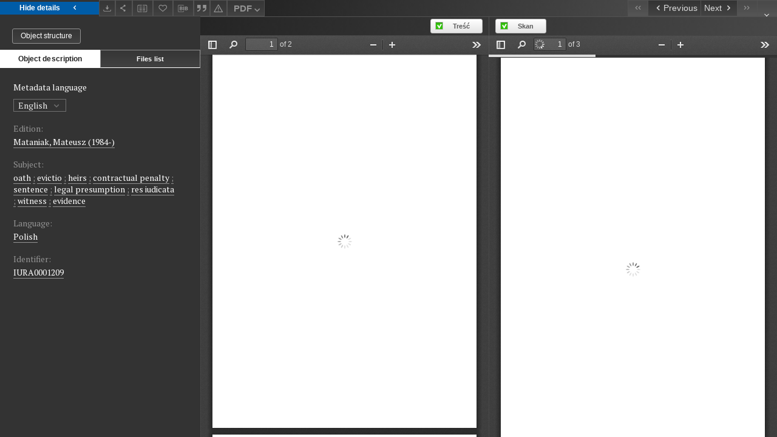

--- FILE ---
content_type: application/javascript
request_url: https://iura.uj.edu.pl/formats/pdf2/web/viewer.js
body_size: 350645
content:
/* Copyright 2017 Mozilla Foundation
 *
 * Licensed under the Apache License, Version 2.0 (the "License");
 * you may not use this file except in compliance with the License.
 * You may obtain a copy of the License at
 *
 *     http://www.apache.org/licenses/LICENSE-2.0
 *
 * Unless required by applicable law or agreed to in writing, software
 * distributed under the License is distributed on an "AS IS" BASIS,
 * WITHOUT WARRANTIES OR CONDITIONS OF ANY KIND, either express or implied.
 * See the License for the specific language governing permissions and
 * limitations under the License.
 */

/******/ (function(modules) { // webpackBootstrap
/******/ 	// The module cache
/******/ 	var installedModules = {};
/******/
/******/ 	// The require function
/******/ 	function __webpack_require__(moduleId) {
/******/
/******/ 		// Check if module is in cache
/******/ 		if(installedModules[moduleId]) {
/******/ 			return installedModules[moduleId].exports;
/******/ 		}
/******/ 		// Create a new module (and put it into the cache)
/******/ 		var module = installedModules[moduleId] = {
/******/ 			i: moduleId,
/******/ 			l: false,
/******/ 			exports: {}
/******/ 		};
/******/
/******/ 		// Execute the module function
/******/ 		modules[moduleId].call(module.exports, module, module.exports, __webpack_require__);
/******/
/******/ 		// Flag the module as loaded
/******/ 		module.l = true;
/******/
/******/ 		// Return the exports of the module
/******/ 		return module.exports;
/******/ 	}
/******/
/******/
/******/ 	// expose the modules object (__webpack_modules__)
/******/ 	__webpack_require__.m = modules;
/******/
/******/ 	// expose the module cache
/******/ 	__webpack_require__.c = installedModules;
/******/
/******/ 	// identity function for calling harmony imports with the correct context
/******/ 	__webpack_require__.i = function(value) { return value; };
/******/
/******/ 	// define getter function for harmony exports
/******/ 	__webpack_require__.d = function(exports, name, getter) {
/******/ 		if(!__webpack_require__.o(exports, name)) {
/******/ 			Object.defineProperty(exports, name, {
/******/ 				configurable: false,
/******/ 				enumerable: true,
/******/ 				get: getter
/******/ 			});
/******/ 		}
/******/ 	};
/******/
/******/ 	// getDefaultExport function for compatibility with non-harmony modules
/******/ 	__webpack_require__.n = function(module) {
/******/ 		var getter = module && module.__esModule ?
/******/ 			function getDefault() { return module['default']; } :
/******/ 			function getModuleExports() { return module; };
/******/ 		__webpack_require__.d(getter, 'a', getter);
/******/ 		return getter;
/******/ 	};
/******/
/******/ 	// Object.prototype.hasOwnProperty.call
/******/ 	__webpack_require__.o = function(object, property) { return Object.prototype.hasOwnProperty.call(object, property); };
/******/
/******/ 	// __webpack_public_path__
/******/ 	__webpack_require__.p = "";
/******/
/******/ 	// Load entry module and return exports
/******/ 	return __webpack_require__(__webpack_require__.s = 33);
/******/ })
/************************************************************************/
/******/ ([
/* 0 */
/***/ (function(module, exports, __webpack_require__) {

"use strict";


Object.defineProperty(exports, "__esModule", {
  value: true
});
exports.localized = exports.animationStarted = exports.normalizeWheelEventDelta = exports.binarySearchFirstItem = exports.watchScroll = exports.scrollIntoView = exports.getOutputScale = exports.approximateFraction = exports.roundToDivide = exports.getVisibleElements = exports.parseQueryString = exports.noContextMenuHandler = exports.getPDFFileNameFromURL = exports.ProgressBar = exports.EventBus = exports.NullL10n = exports.mozL10n = exports.RendererType = exports.cloneObj = exports.VERTICAL_PADDING = exports.SCROLLBAR_PADDING = exports.MAX_AUTO_SCALE = exports.UNKNOWN_SCALE = exports.MAX_SCALE = exports.MIN_SCALE = exports.DEFAULT_SCALE = exports.DEFAULT_SCALE_VALUE = exports.CSS_UNITS = undefined;

var _createClass = function () { function defineProperties(target, props) { for (var i = 0; i < props.length; i++) { var descriptor = props[i]; descriptor.enumerable = descriptor.enumerable || false; descriptor.configurable = true; if ("value" in descriptor) descriptor.writable = true; Object.defineProperty(target, descriptor.key, descriptor); } } return function (Constructor, protoProps, staticProps) { if (protoProps) defineProperties(Constructor.prototype, protoProps); if (staticProps) defineProperties(Constructor, staticProps); return Constructor; }; }();

var _pdfjsLib = __webpack_require__(1);

function _classCallCheck(instance, Constructor) { if (!(instance instanceof Constructor)) { throw new TypeError("Cannot call a class as a function"); } }

var CSS_UNITS = 96.0 / 72.0;
var DEFAULT_SCALE_VALUE = 'auto';
var DEFAULT_SCALE = 1.0;
var MIN_SCALE = 0.25;
var MAX_SCALE = 10.0;
var UNKNOWN_SCALE = 0;
var MAX_AUTO_SCALE = 1.25;
var SCROLLBAR_PADDING = 40;
var VERTICAL_PADDING = 5;
var RendererType = {
  CANVAS: 'canvas',
  SVG: 'svg'
};
function formatL10nValue(text, args) {
  if (!args) {
    return text;
  }
  return text.replace(/\{\{\s*(\w+)\s*\}\}/g, function (all, name) {
    return name in args ? args[name] : '{{' + name + '}}';
  });
}
var NullL10n = {
  get: function get(property, args, fallback) {
    return Promise.resolve(formatL10nValue(fallback, args));
  },
  translate: function translate(element) {
    return Promise.resolve();
  }
};
_pdfjsLib.PDFJS.disableFullscreen = _pdfjsLib.PDFJS.disableFullscreen === undefined ? false : _pdfjsLib.PDFJS.disableFullscreen;
_pdfjsLib.PDFJS.useOnlyCssZoom = _pdfjsLib.PDFJS.useOnlyCssZoom === undefined ? false : _pdfjsLib.PDFJS.useOnlyCssZoom;
_pdfjsLib.PDFJS.maxCanvasPixels = _pdfjsLib.PDFJS.maxCanvasPixels === undefined ? 16777216 : _pdfjsLib.PDFJS.maxCanvasPixels;
_pdfjsLib.PDFJS.disableHistory = _pdfjsLib.PDFJS.disableHistory === undefined ? false : _pdfjsLib.PDFJS.disableHistory;
_pdfjsLib.PDFJS.disableTextLayer = _pdfjsLib.PDFJS.disableTextLayer === undefined ? false : _pdfjsLib.PDFJS.disableTextLayer;
_pdfjsLib.PDFJS.ignoreCurrentPositionOnZoom = _pdfjsLib.PDFJS.ignoreCurrentPositionOnZoom === undefined ? false : _pdfjsLib.PDFJS.ignoreCurrentPositionOnZoom;
{
  _pdfjsLib.PDFJS.locale = _pdfjsLib.PDFJS.locale === undefined && typeof navigator !== 'undefined' ? navigator.language : _pdfjsLib.PDFJS.locale;
}
function getOutputScale(ctx) {
  var devicePixelRatio = window.devicePixelRatio || 1;
  var backingStoreRatio = ctx.webkitBackingStorePixelRatio || ctx.mozBackingStorePixelRatio || ctx.msBackingStorePixelRatio || ctx.oBackingStorePixelRatio || ctx.backingStorePixelRatio || 1;
  var pixelRatio = devicePixelRatio / backingStoreRatio;
  return {
    sx: pixelRatio,
    sy: pixelRatio,
    scaled: pixelRatio !== 1
  };
}
function scrollIntoView(element, spot) {
  var skipOverflowHiddenElements = arguments.length > 2 && arguments[2] !== undefined ? arguments[2] : false;

  var parent = element.offsetParent;
  if (!parent) {
    console.error('offsetParent is not set -- cannot scroll');
    return;
  }
  var offsetY = element.offsetTop + element.clientTop;
  var offsetX = element.offsetLeft + element.clientLeft;
  while (parent.clientHeight === parent.scrollHeight || skipOverflowHiddenElements && getComputedStyle(parent).overflow === 'hidden') {
    if (parent.dataset._scaleY) {
      offsetY /= parent.dataset._scaleY;
      offsetX /= parent.dataset._scaleX;
    }
    offsetY += parent.offsetTop;
    offsetX += parent.offsetLeft;
    parent = parent.offsetParent;
    if (!parent) {
      return;
    }
  }
  if (spot) {
    if (spot.top !== undefined) {
      offsetY += spot.top;
    }
    if (spot.left !== undefined) {
      offsetX += spot.left;
      parent.scrollLeft = offsetX;
    }
  }
  parent.scrollTop = offsetY;
}
function watchScroll(viewAreaElement, callback) {
  var debounceScroll = function debounceScroll(evt) {
    if (rAF) {
      return;
    }
    rAF = window.requestAnimationFrame(function viewAreaElementScrolled() {
      rAF = null;
      var currentY = viewAreaElement.scrollTop;
      var lastY = state.lastY;
      if (currentY !== lastY) {
        state.down = currentY > lastY;
      }
      state.lastY = currentY;
      callback(state);
    });
  };
  var state = {
    down: true,
    lastY: viewAreaElement.scrollTop,
    _eventHandler: debounceScroll
  };
  var rAF = null;
  viewAreaElement.addEventListener('scroll', debounceScroll, true);
  return state;
}
function parseQueryString(query) {
  var parts = query.split('&');
  var params = Object.create(null);
  for (var i = 0, ii = parts.length; i < ii; ++i) {
    var param = parts[i].split('=');
    var key = param[0].toLowerCase();
    var value = param.length > 1 ? param[1] : null;
    params[decodeURIComponent(key)] = decodeURIComponent(value);
  }
  return params;
}
function binarySearchFirstItem(items, condition) {
  var minIndex = 0;
  var maxIndex = items.length - 1;
  if (items.length === 0 || !condition(items[maxIndex])) {
    return items.length;
  }
  if (condition(items[minIndex])) {
    return minIndex;
  }
  while (minIndex < maxIndex) {
    var currentIndex = minIndex + maxIndex >> 1;
    var currentItem = items[currentIndex];
    if (condition(currentItem)) {
      maxIndex = currentIndex;
    } else {
      minIndex = currentIndex + 1;
    }
  }
  return minIndex;
}
function approximateFraction(x) {
  if (Math.floor(x) === x) {
    return [x, 1];
  }
  var xinv = 1 / x;
  var limit = 8;
  if (xinv > limit) {
    return [1, limit];
  } else if (Math.floor(xinv) === xinv) {
    return [1, xinv];
  }
  var x_ = x > 1 ? xinv : x;
  var a = 0,
      b = 1,
      c = 1,
      d = 1;
  while (true) {
    var p = a + c,
        q = b + d;
    if (q > limit) {
      break;
    }
    if (x_ <= p / q) {
      c = p;
      d = q;
    } else {
      a = p;
      b = q;
    }
  }
  var result = void 0;
  if (x_ - a / b < c / d - x_) {
    result = x_ === x ? [a, b] : [b, a];
  } else {
    result = x_ === x ? [c, d] : [d, c];
  }
  return result;
}
function roundToDivide(x, div) {
  var r = x % div;
  return r === 0 ? x : Math.round(x - r + div);
}
function getVisibleElements(scrollEl, views) {
  var sortByVisibility = arguments.length > 2 && arguments[2] !== undefined ? arguments[2] : false;

  var top = scrollEl.scrollTop,
      bottom = top + scrollEl.clientHeight;
  var left = scrollEl.scrollLeft,
      right = left + scrollEl.clientWidth;
  function isElementBottomBelowViewTop(view) {
    var element = view.div;
    var elementBottom = element.offsetTop + element.clientTop + element.clientHeight;
    return elementBottom > top;
  }
  var visible = [],
      view = void 0,
      element = void 0;
  var currentHeight = void 0,
      viewHeight = void 0,
      hiddenHeight = void 0,
      percentHeight = void 0;
  var currentWidth = void 0,
      viewWidth = void 0;
  var firstVisibleElementInd = views.length === 0 ? 0 : binarySearchFirstItem(views, isElementBottomBelowViewTop);
  for (var i = firstVisibleElementInd, ii = views.length; i < ii; i++) {
    view = views[i];
    element = view.div;
    currentHeight = element.offsetTop + element.clientTop;
    viewHeight = element.clientHeight;
    if (currentHeight > bottom) {
      break;
    }
    currentWidth = element.offsetLeft + element.clientLeft;
    viewWidth = element.clientWidth;
    if (currentWidth + viewWidth < left || currentWidth > right) {
      continue;
    }
    hiddenHeight = Math.max(0, top - currentHeight) + Math.max(0, currentHeight + viewHeight - bottom);
    percentHeight = (viewHeight - hiddenHeight) * 100 / viewHeight | 0;
    visible.push({
      id: view.id,
      x: currentWidth,
      y: currentHeight,
      view: view,
      percent: percentHeight
    });
  }
  var first = visible[0];
  var last = visible[visible.length - 1];
  if (sortByVisibility) {
    visible.sort(function (a, b) {
      var pc = a.percent - b.percent;
      if (Math.abs(pc) > 0.001) {
        return -pc;
      }
      return a.id - b.id;
    });
  }
  return {
    first: first,
    last: last,
    views: visible
  };
}
function noContextMenuHandler(evt) {
  evt.preventDefault();
}
function isDataSchema(url) {
  var i = 0,
      ii = url.length;
  while (i < ii && url[i].trim() === '') {
    i++;
  }
  return url.substr(i, 5).toLowerCase() === 'data:';
}
function getPDFFileNameFromURL(url) {
  var defaultFilename = arguments.length > 1 && arguments[1] !== undefined ? arguments[1] : 'document.pdf';

  if (isDataSchema(url)) {
    console.warn('getPDFFileNameFromURL: ' + 'ignoring "data:" URL for performance reasons.');
    return defaultFilename;
  }
  var reURI = /^(?:(?:[^:]+:)?\/\/[^\/]+)?([^?#]*)(\?[^#]*)?(#.*)?$/;
  var reFilename = /[^\/?#=]+\.pdf\b(?!.*\.pdf\b)/i;
  var splitURI = reURI.exec(url);
  var suggestedFilename = reFilename.exec(splitURI[1]) || reFilename.exec(splitURI[2]) || reFilename.exec(splitURI[3]);
  if (suggestedFilename) {
    suggestedFilename = suggestedFilename[0];
    if (suggestedFilename.indexOf('%') !== -1) {
      try {
        suggestedFilename = reFilename.exec(decodeURIComponent(suggestedFilename))[0];
      } catch (ex) {}
    }
  }
  return suggestedFilename || defaultFilename;
}
function normalizeWheelEventDelta(evt) {
  var delta = Math.sqrt(evt.deltaX * evt.deltaX + evt.deltaY * evt.deltaY);
  var angle = Math.atan2(evt.deltaY, evt.deltaX);
  if (-0.25 * Math.PI < angle && angle < 0.75 * Math.PI) {
    delta = -delta;
  }
  var MOUSE_DOM_DELTA_PIXEL_MODE = 0;
  var MOUSE_DOM_DELTA_LINE_MODE = 1;
  var MOUSE_PIXELS_PER_LINE = 30;
  var MOUSE_LINES_PER_PAGE = 30;
  if (evt.deltaMode === MOUSE_DOM_DELTA_PIXEL_MODE) {
    delta /= MOUSE_PIXELS_PER_LINE * MOUSE_LINES_PER_PAGE;
  } else if (evt.deltaMode === MOUSE_DOM_DELTA_LINE_MODE) {
    delta /= MOUSE_LINES_PER_PAGE;
  }
  return delta;
}
function cloneObj(obj) {
  var result = Object.create(null);
  for (var i in obj) {
    if (Object.prototype.hasOwnProperty.call(obj, i)) {
      result[i] = obj[i];
    }
  }
  return result;
}
var animationStarted = new Promise(function (resolve) {
  window.requestAnimationFrame(resolve);
});
var mozL10n = void 0;
var localized = Promise.resolve();

var EventBus = function () {
  function EventBus() {
    _classCallCheck(this, EventBus);

    this._listeners = Object.create(null);
  }

  _createClass(EventBus, [{
    key: 'on',
    value: function on(eventName, listener) {
      var eventListeners = this._listeners[eventName];
      if (!eventListeners) {
        eventListeners = [];
        this._listeners[eventName] = eventListeners;
      }
      eventListeners.push(listener);
    }
  }, {
    key: 'off',
    value: function off(eventName, listener) {
      var eventListeners = this._listeners[eventName];
      var i = void 0;
      if (!eventListeners || (i = eventListeners.indexOf(listener)) < 0) {
        return;
      }
      eventListeners.splice(i, 1);
    }
  }, {
    key: 'dispatch',
    value: function dispatch(eventName) {
      var eventListeners = this._listeners[eventName];
      if (!eventListeners || eventListeners.length === 0) {
        return;
      }
      var args = Array.prototype.slice.call(arguments, 1);
      eventListeners.slice(0).forEach(function (listener) {
        listener.apply(null, args);
      });
    }
  }]);

  return EventBus;
}();

function clamp(v, min, max) {
  return Math.min(Math.max(v, min), max);
}

var ProgressBar = function () {
  function ProgressBar(id) {
    var _ref = arguments.length > 1 && arguments[1] !== undefined ? arguments[1] : {},
        height = _ref.height,
        width = _ref.width,
        units = _ref.units;

    _classCallCheck(this, ProgressBar);

    this.visible = true;
    this.div = document.querySelector(id + ' .progress');
    this.bar = this.div.parentNode;
    this.height = height || 100;
    this.width = width || 100;
    this.units = units || '%';
    this.div.style.height = this.height + this.units;
    this.percent = 0;
  }

  _createClass(ProgressBar, [{
    key: '_updateBar',
    value: function _updateBar() {
      if (this._indeterminate) {
        this.div.classList.add('indeterminate');
        this.div.style.width = this.width + this.units;
        return;
      }
      this.div.classList.remove('indeterminate');
      var progressSize = this.width * this._percent / 100;
      this.div.style.width = progressSize + this.units;
    }
  }, {
    key: 'setWidth',
    value: function setWidth(viewer) {
      if (!viewer) {
        return;
      }
      var container = viewer.parentNode;
      var scrollbarWidth = container.offsetWidth - viewer.offsetWidth;
      if (scrollbarWidth > 0) {
        this.bar.setAttribute('style', 'width: calc(100% - ' + scrollbarWidth + 'px);');
      }
    }
  }, {
    key: 'hide',
    value: function hide() {
      if (!this.visible) {
        return;
      }
      this.visible = false;
      this.bar.classList.add('hidden');
      document.body.classList.remove('loadingInProgress');
    }
  }, {
    key: 'show',
    value: function show() {
      if (this.visible) {
        return;
      }
      this.visible = true;
      document.body.classList.add('loadingInProgress');
      this.bar.classList.remove('hidden');
    }
  }, {
    key: 'percent',
    get: function get() {
      return this._percent;
    },
    set: function set(val) {
      this._indeterminate = isNaN(val);
      this._percent = clamp(val, 0, 100);
      this._updateBar();
    }
  }]);

  return ProgressBar;
}();

exports.CSS_UNITS = CSS_UNITS;
exports.DEFAULT_SCALE_VALUE = DEFAULT_SCALE_VALUE;
exports.DEFAULT_SCALE = DEFAULT_SCALE;
exports.MIN_SCALE = MIN_SCALE;
exports.MAX_SCALE = MAX_SCALE;
exports.UNKNOWN_SCALE = UNKNOWN_SCALE;
exports.MAX_AUTO_SCALE = MAX_AUTO_SCALE;
exports.SCROLLBAR_PADDING = SCROLLBAR_PADDING;
exports.VERTICAL_PADDING = VERTICAL_PADDING;
exports.cloneObj = cloneObj;
exports.RendererType = RendererType;
exports.mozL10n = mozL10n;
exports.NullL10n = NullL10n;
exports.EventBus = EventBus;
exports.ProgressBar = ProgressBar;
exports.getPDFFileNameFromURL = getPDFFileNameFromURL;
exports.noContextMenuHandler = noContextMenuHandler;
exports.parseQueryString = parseQueryString;
exports.getVisibleElements = getVisibleElements;
exports.roundToDivide = roundToDivide;
exports.approximateFraction = approximateFraction;
exports.getOutputScale = getOutputScale;
exports.scrollIntoView = scrollIntoView;
exports.watchScroll = watchScroll;
exports.binarySearchFirstItem = binarySearchFirstItem;
exports.normalizeWheelEventDelta = normalizeWheelEventDelta;
exports.animationStarted = animationStarted;
exports.localized = localized;

/***/ }),
/* 1 */
/***/ (function(module, exports, __webpack_require__) {

"use strict";


var pdfjsLib;
if (typeof window !== 'undefined' && window['pdfjs-dist/build/pdf']) {
  pdfjsLib = window['pdfjs-dist/build/pdf'];
} else {
  pdfjsLib = require('../build/pdf.js');
}
module.exports = pdfjsLib;

/***/ }),
/* 2 */
/***/ (function(module, exports, __webpack_require__) {

"use strict";


Object.defineProperty(exports, "__esModule", {
  value: true
});
exports.getGlobalEventBus = exports.attachDOMEventsToEventBus = undefined;

var _ui_utils = __webpack_require__(0);

function attachDOMEventsToEventBus(eventBus) {
  eventBus.on('documentload', function () {
    var event = document.createEvent('CustomEvent');
    event.initCustomEvent('documentload', true, true, {});
    window.dispatchEvent(event);
  });
  eventBus.on('pagerendered', function (evt) {
    var event = document.createEvent('CustomEvent');
    event.initCustomEvent('pagerendered', true, true, {
      pageNumber: evt.pageNumber,
      cssTransform: evt.cssTransform
    });
    evt.source.div.dispatchEvent(event);
  });
  eventBus.on('textlayerrendered', function (evt) {
    var event = document.createEvent('CustomEvent');
    event.initCustomEvent('textlayerrendered', true, true, { pageNumber: evt.pageNumber });
    evt.source.textLayerDiv.dispatchEvent(event);
  });
  eventBus.on('pagechange', function (evt) {
    var event = document.createEvent('UIEvents');
    event.initUIEvent('pagechange', true, true, window, 0);
    event.pageNumber = evt.pageNumber;
    evt.source.container.dispatchEvent(event);
  });
  eventBus.on('pagesinit', function (evt) {
    var event = document.createEvent('CustomEvent');
    event.initCustomEvent('pagesinit', true, true, null);
    evt.source.container.dispatchEvent(event);
  });
  eventBus.on('pagesloaded', function (evt) {
    var event = document.createEvent('CustomEvent');
    event.initCustomEvent('pagesloaded', true, true, { pagesCount: evt.pagesCount });
    evt.source.container.dispatchEvent(event);
  });
  eventBus.on('scalechange', function (evt) {
    var event = document.createEvent('UIEvents');
    event.initUIEvent('scalechange', true, true, window, 0);
    event.scale = evt.scale;
    event.presetValue = evt.presetValue;
    evt.source.container.dispatchEvent(event);
  });
  eventBus.on('updateviewarea', function (evt) {
    var event = document.createEvent('UIEvents');
    event.initUIEvent('updateviewarea', true, true, window, 0);
    event.location = evt.location;
    evt.source.container.dispatchEvent(event);
  });
  eventBus.on('find', function (evt) {
    if (evt.source === window) {
      return;
    }
    var event = document.createEvent('CustomEvent');
    event.initCustomEvent('find' + evt.type, true, true, {
      query: evt.query,
      phraseSearch: evt.phraseSearch,
      caseSensitive: evt.caseSensitive,
      highlightAll: evt.highlightAll,
      findPrevious: evt.findPrevious
    });
    window.dispatchEvent(event);
  });
  eventBus.on('attachmentsloaded', function (evt) {
    var event = document.createEvent('CustomEvent');
    event.initCustomEvent('attachmentsloaded', true, true, { attachmentsCount: evt.attachmentsCount });
    evt.source.container.dispatchEvent(event);
  });
  eventBus.on('sidebarviewchanged', function (evt) {
    var event = document.createEvent('CustomEvent');
    event.initCustomEvent('sidebarviewchanged', true, true, { view: evt.view });
    evt.source.outerContainer.dispatchEvent(event);
  });
  eventBus.on('pagemode', function (evt) {
    var event = document.createEvent('CustomEvent');
    event.initCustomEvent('pagemode', true, true, { mode: evt.mode });
    evt.source.pdfViewer.container.dispatchEvent(event);
  });
  eventBus.on('namedaction', function (evt) {
    var event = document.createEvent('CustomEvent');
    event.initCustomEvent('namedaction', true, true, { action: evt.action });
    evt.source.pdfViewer.container.dispatchEvent(event);
  });
  eventBus.on('presentationmodechanged', function (evt) {
    var event = document.createEvent('CustomEvent');
    event.initCustomEvent('presentationmodechanged', true, true, {
      active: evt.active,
      switchInProgress: evt.switchInProgress
    });
    window.dispatchEvent(event);
  });
  eventBus.on('outlineloaded', function (evt) {
    var event = document.createEvent('CustomEvent');
    event.initCustomEvent('outlineloaded', true, true, { outlineCount: evt.outlineCount });
    evt.source.container.dispatchEvent(event);
  });
}
var globalEventBus = null;
function getGlobalEventBus() {
  if (globalEventBus) {
    return globalEventBus;
  }
  globalEventBus = new _ui_utils.EventBus();
  attachDOMEventsToEventBus(globalEventBus);
  return globalEventBus;
}
exports.attachDOMEventsToEventBus = attachDOMEventsToEventBus;
exports.getGlobalEventBus = getGlobalEventBus;

/***/ }),
/* 3 */
/***/ (function(module, exports, __webpack_require__) {

"use strict";


Object.defineProperty(exports, "__esModule", {
  value: true
});

var _createClass = function () { function defineProperties(target, props) { for (var i = 0; i < props.length; i++) { var descriptor = props[i]; descriptor.enumerable = descriptor.enumerable || false; descriptor.configurable = true; if ("value" in descriptor) descriptor.writable = true; Object.defineProperty(target, descriptor.key, descriptor); } } return function (Constructor, protoProps, staticProps) { if (protoProps) defineProperties(Constructor.prototype, protoProps); if (staticProps) defineProperties(Constructor, staticProps); return Constructor; }; }();

function _classCallCheck(instance, Constructor) { if (!(instance instanceof Constructor)) { throw new TypeError("Cannot call a class as a function"); } }

var CLEANUP_TIMEOUT = 30000;
var RenderingStates = {
  INITIAL: 0,
  RUNNING: 1,
  PAUSED: 2,
  FINISHED: 3
};

var PDFRenderingQueue = function () {
  function PDFRenderingQueue() {
    _classCallCheck(this, PDFRenderingQueue);

    this.pdfViewer = null;
    this.pdfThumbnailViewer = null;
    this.onIdle = null;
    this.highestPriorityPage = null;
    this.idleTimeout = null;
    this.printing = false;
    this.isThumbnailViewEnabled = false;
  }

  _createClass(PDFRenderingQueue, [{
    key: "setViewer",
    value: function setViewer(pdfViewer) {
      this.pdfViewer = pdfViewer;
    }
  }, {
    key: "setThumbnailViewer",
    value: function setThumbnailViewer(pdfThumbnailViewer) {
      this.pdfThumbnailViewer = pdfThumbnailViewer;
    }
  }, {
    key: "isHighestPriority",
    value: function isHighestPriority(view) {
      return this.highestPriorityPage === view.renderingId;
    }
  }, {
    key: "renderHighestPriority",
    value: function renderHighestPriority(currentlyVisiblePages) {
      if (this.idleTimeout) {
        clearTimeout(this.idleTimeout);
        this.idleTimeout = null;
      }
      if (this.pdfViewer.forceRendering(currentlyVisiblePages)) {
        return;
      }
      if (this.pdfThumbnailViewer && this.isThumbnailViewEnabled) {
        if (this.pdfThumbnailViewer.forceRendering()) {
          return;
        }
      }
      if (this.printing) {
        return;
      }
      if (this.onIdle) {
        this.idleTimeout = setTimeout(this.onIdle.bind(this), CLEANUP_TIMEOUT);
      }
    }
  }, {
    key: "getHighestPriority",
    value: function getHighestPriority(visible, views, scrolledDown) {
      var visibleViews = visible.views;
      var numVisible = visibleViews.length;
      if (numVisible === 0) {
        return false;
      }
      for (var i = 0; i < numVisible; ++i) {
        var view = visibleViews[i].view;
        if (!this.isViewFinished(view)) {
          return view;
        }
      }
      if (scrolledDown) {
        var nextPageIndex = visible.last.id;
        if (views[nextPageIndex] && !this.isViewFinished(views[nextPageIndex])) {
          return views[nextPageIndex];
        }
      } else {
        var previousPageIndex = visible.first.id - 2;
        if (views[previousPageIndex] && !this.isViewFinished(views[previousPageIndex])) {
          return views[previousPageIndex];
        }
      }
      return null;
    }
  }, {
    key: "isViewFinished",
    value: function isViewFinished(view) {
      return view.renderingState === RenderingStates.FINISHED;
    }
  }, {
    key: "renderView",
    value: function renderView(view) {
      var _this = this;

      switch (view.renderingState) {
        case RenderingStates.FINISHED:
          return false;
        case RenderingStates.PAUSED:
          this.highestPriorityPage = view.renderingId;
          view.resume();
          break;
        case RenderingStates.RUNNING:
          this.highestPriorityPage = view.renderingId;
          break;
        case RenderingStates.INITIAL:
          this.highestPriorityPage = view.renderingId;
          var continueRendering = function continueRendering() {
            _this.renderHighestPriority();
          };
          view.draw().then(continueRendering, continueRendering);
          break;
      }
      return true;
    }
  }]);

  return PDFRenderingQueue;
}();

exports.RenderingStates = RenderingStates;
exports.PDFRenderingQueue = PDFRenderingQueue;

/***/ }),
/* 4 */
/***/ (function(module, exports, __webpack_require__) {

"use strict";


Object.defineProperty(exports, "__esModule", {
  value: true
});
exports.PDFPrintServiceFactory = exports.DefaultExternalServices = exports.PDFViewerApplication = undefined;

var _slicedToArray = function () { function sliceIterator(arr, i) { var _arr = []; var _n = true; var _d = false; var _e = undefined; try { for (var _i = arr[Symbol.iterator](), _s; !(_n = (_s = _i.next()).done); _n = true) { _arr.push(_s.value); if (i && _arr.length === i) break; } } catch (err) { _d = true; _e = err; } finally { try { if (!_n && _i["return"]) _i["return"](); } finally { if (_d) throw _e; } } return _arr; } return function (arr, i) { if (Array.isArray(arr)) { return arr; } else if (Symbol.iterator in Object(arr)) { return sliceIterator(arr, i); } else { throw new TypeError("Invalid attempt to destructure non-iterable instance"); } }; }();

var _ui_utils = __webpack_require__(0);

var _pdfjsLib = __webpack_require__(1);

var _pdf_cursor_tools = __webpack_require__(6);

var _pdf_rendering_queue = __webpack_require__(3);

var _pdf_sidebar = __webpack_require__(24);

var _pdf_viewer = __webpack_require__(27);

var _dom_events = __webpack_require__(2);

var _overlay_manager = __webpack_require__(15);

var _password_prompt = __webpack_require__(16);

var _pdf_attachment_viewer = __webpack_require__(17);

var _pdf_document_properties = __webpack_require__(18);

var _pdf_find_bar = __webpack_require__(19);

var _pdf_find_controller = __webpack_require__(7);

var _pdf_history = __webpack_require__(20);

var _pdf_link_service = __webpack_require__(5);

var _pdf_outline_viewer = __webpack_require__(21);

var _pdf_presentation_mode = __webpack_require__(23);

var _pdf_thumbnail_viewer = __webpack_require__(26);

var _secondary_toolbar = __webpack_require__(29);

var _toolbar = __webpack_require__(31);

var _view_history = __webpack_require__(32);

var DEFAULT_SCALE_DELTA = 1.1;
var DISABLE_AUTO_FETCH_LOADING_BAR_TIMEOUT = 5000;
function configure(PDFJS) {
  PDFJS.imageResourcesPath = './images/';
  PDFJS.workerSrc = '../build/pdf.worker.js';
  PDFJS.cMapUrl = '../web/cmaps/';
  PDFJS.cMapPacked = true;
}
var DefaultExternalServices = {
  updateFindControlState: function updateFindControlState(data) {},
  initPassiveLoading: function initPassiveLoading(callbacks) {},
  fallback: function fallback(data, callback) {},
  reportTelemetry: function reportTelemetry(data) {},
  createDownloadManager: function createDownloadManager() {
    throw new Error('Not implemented: createDownloadManager');
  },
  createPreferences: function createPreferences() {
    throw new Error('Not implemented: createPreferences');
  },
  createL10n: function createL10n() {
    throw new Error('Not implemented: createL10n');
  },

  supportsIntegratedFind: false,
  supportsDocumentFonts: true,
  supportsDocumentColors: true,
  supportedMouseWheelZoomModifierKeys: {
    ctrlKey: true,
    metaKey: true
  }
};
var PDFViewerApplication = {
  initialBookmark: document.location.hash.substring(1),
  initialDestination: null,
  initialized: false,
  fellback: false,
  appConfig: null,
  pdfDocument: null,
  pdfLoadingTask: null,
  printService: null,
  pdfViewer: null,
  pdfThumbnailViewer: null,
  pdfRenderingQueue: null,
  pdfPresentationMode: null,
  pdfDocumentProperties: null,
  pdfLinkService: null,
  pdfHistory: null,
  pdfSidebar: null,
  pdfOutlineViewer: null,
  pdfAttachmentViewer: null,
  pdfCursorTools: null,
  store: null,
  downloadManager: null,
  overlayManager: null,
  preferences: null,
  toolbar: null,
  secondaryToolbar: null,
  eventBus: null,
  l10n: null,
  isInitialViewSet: false,
  downloadComplete: false,
  viewerPrefs: {
    sidebarViewOnLoad: _pdf_sidebar.SidebarView.NONE,
    pdfBugEnabled: false,
    showPreviousViewOnLoad: true,
    defaultZoomValue: '',
    disablePageMode: false,
    disablePageLabels: false,
    renderer: 'canvas',
    enhanceTextSelection: false,
    renderInteractiveForms: false,
    enablePrintAutoRotate: false
  },
  isViewerEmbedded: window.parent !== window,
  url: '',
  baseUrl: '',
  externalServices: DefaultExternalServices,
  _boundEvents: {},
  initialize: function initialize(appConfig) {
    var _this = this;

    this.preferences = this.externalServices.createPreferences();
    configure(_pdfjsLib.PDFJS);
    this.appConfig = appConfig;
    return this._readPreferences().then(function () {
      return _this._initializeL10n();
    }).then(function () {
      return _this._initializeViewerComponents();
    }).then(function () {
      _this.bindEvents();
      _this.bindWindowEvents();
      var appContainer = appConfig.appContainer || document.documentElement;
      _this.l10n.translate(appContainer).then(function () {
        _this.eventBus.dispatch('localized');
      });
      if (_this.isViewerEmbedded && !_pdfjsLib.PDFJS.isExternalLinkTargetSet()) {
        _pdfjsLib.PDFJS.externalLinkTarget = _pdfjsLib.PDFJS.LinkTarget.TOP;
      }
      _this.initialized = true;
    });
  },
  _readPreferences: function _readPreferences() {
    var preferences = this.preferences,
        viewerPrefs = this.viewerPrefs;

    return Promise.all([preferences.get('enableWebGL').then(function resolved(value) {
      _pdfjsLib.PDFJS.disableWebGL = !value;
    }), preferences.get('sidebarViewOnLoad').then(function resolved(value) {
      viewerPrefs['sidebarViewOnLoad'] = value;
    }), preferences.get('pdfBugEnabled').then(function resolved(value) {
      viewerPrefs['pdfBugEnabled'] = value;
    }), preferences.get('showPreviousViewOnLoad').then(function resolved(value) {
      viewerPrefs['showPreviousViewOnLoad'] = value;
    }), preferences.get('defaultZoomValue').then(function resolved(value) {
      viewerPrefs['defaultZoomValue'] = value;
    }), preferences.get('enhanceTextSelection').then(function resolved(value) {
      viewerPrefs['enhanceTextSelection'] = value;
    }), preferences.get('disableTextLayer').then(function resolved(value) {
      if (_pdfjsLib.PDFJS.disableTextLayer === true) {
        return;
      }
      _pdfjsLib.PDFJS.disableTextLayer = value;
    }), preferences.get('disableRange').then(function resolved(value) {
      if (_pdfjsLib.PDFJS.disableRange === true) {
        return;
      }
      _pdfjsLib.PDFJS.disableRange = value;
    }), preferences.get('disableStream').then(function resolved(value) {
      if (_pdfjsLib.PDFJS.disableStream === true) {
        return;
      }
      _pdfjsLib.PDFJS.disableStream = value;
    }), preferences.get('disableAutoFetch').then(function resolved(value) {
      _pdfjsLib.PDFJS.disableAutoFetch = value;
    }), preferences.get('disableFontFace').then(function resolved(value) {
      if (_pdfjsLib.PDFJS.disableFontFace === true) {
        return;
      }
      _pdfjsLib.PDFJS.disableFontFace = value;
    }), preferences.get('useOnlyCssZoom').then(function resolved(value) {
      _pdfjsLib.PDFJS.useOnlyCssZoom = value;
    }), preferences.get('externalLinkTarget').then(function resolved(value) {
      if (_pdfjsLib.PDFJS.isExternalLinkTargetSet()) {
        return;
      }
      _pdfjsLib.PDFJS.externalLinkTarget = value;
    }), preferences.get('renderer').then(function resolved(value) {
      viewerPrefs['renderer'] = value;
    }), preferences.get('renderInteractiveForms').then(function resolved(value) {
      viewerPrefs['renderInteractiveForms'] = value;
    }), preferences.get('disablePageMode').then(function resolved(value) {
      viewerPrefs['disablePageMode'] = value;
    }), preferences.get('disablePageLabels').then(function resolved(value) {
      viewerPrefs['disablePageLabels'] = value;
    }), preferences.get('enablePrintAutoRotate').then(function resolved(value) {
      viewerPrefs['enablePrintAutoRotate'] = value;
    })]).catch(function (reason) {});
  },
  _initializeL10n: function _initializeL10n() {
    if (this.viewerPrefs['pdfBugEnabled']) {
      var hash = document.location.hash.substring(1);
      var hashParams = (0, _ui_utils.parseQueryString)(hash);
      if ('locale' in hashParams) {
        _pdfjsLib.PDFJS.locale = hashParams['locale'];
      }
    }
    this.l10n = this.externalServices.createL10n();
    return this.l10n.getDirection().then(function (dir) {
      document.getElementsByTagName('html')[0].dir = dir;
    });
  },
  _initializeViewerComponents: function _initializeViewerComponents() {
    var _this2 = this;

    var appConfig = this.appConfig;
    return new Promise(function (resolve, reject) {
      _this2.overlayManager = new _overlay_manager.OverlayManager();
      var eventBus = appConfig.eventBus || (0, _dom_events.getGlobalEventBus)();
      _this2.eventBus = eventBus;
      var pdfRenderingQueue = new _pdf_rendering_queue.PDFRenderingQueue();
      pdfRenderingQueue.onIdle = _this2.cleanup.bind(_this2);
      _this2.pdfRenderingQueue = pdfRenderingQueue;
      var pdfLinkService = new _pdf_link_service.PDFLinkService({ eventBus: eventBus });
      _this2.pdfLinkService = pdfLinkService;
      var downloadManager = _this2.externalServices.createDownloadManager();
      _this2.downloadManager = downloadManager;
      var container = appConfig.mainContainer;
      var viewer = appConfig.viewerContainer;
      _this2.pdfViewer = new _pdf_viewer.PDFViewer({
        container: container,
        viewer: viewer,
        eventBus: eventBus,
        renderingQueue: pdfRenderingQueue,
        linkService: pdfLinkService,
        downloadManager: downloadManager,
        renderer: _this2.viewerPrefs['renderer'],
        l10n: _this2.l10n,
        enhanceTextSelection: _this2.viewerPrefs['enhanceTextSelection'],
        renderInteractiveForms: _this2.viewerPrefs['renderInteractiveForms'],
        enablePrintAutoRotate: _this2.viewerPrefs['enablePrintAutoRotate']
      });
      pdfRenderingQueue.setViewer(_this2.pdfViewer);
      pdfLinkService.setViewer(_this2.pdfViewer);
      var thumbnailContainer = appConfig.sidebar.thumbnailView;
      _this2.pdfThumbnailViewer = new _pdf_thumbnail_viewer.PDFThumbnailViewer({
        container: thumbnailContainer,
        renderingQueue: pdfRenderingQueue,
        linkService: pdfLinkService,
        l10n: _this2.l10n
      });
      pdfRenderingQueue.setThumbnailViewer(_this2.pdfThumbnailViewer);
      _this2.pdfHistory = new _pdf_history.PDFHistory({
        linkService: pdfLinkService,
        eventBus: eventBus
      });
      pdfLinkService.setHistory(_this2.pdfHistory);
      _this2.findController = new _pdf_find_controller.PDFFindController({ pdfViewer: _this2.pdfViewer });
      _this2.findController.onUpdateResultsCount = function (matchCount) {
        if (_this2.supportsIntegratedFind) {
          return;
        }
        _this2.findBar.updateResultsCount(matchCount);
      };
      _this2.findController.onUpdateState = function (state, previous, matchCount) {
        if (_this2.supportsIntegratedFind) {
          _this2.externalServices.updateFindControlState({
            result: state,
            findPrevious: previous
          });
        } else {
          _this2.findBar.updateUIState(state, previous, matchCount);
        }
      };
      _this2.pdfViewer.setFindController(_this2.findController);
      var findBarConfig = Object.create(appConfig.findBar);
      findBarConfig.findController = _this2.findController;
      findBarConfig.eventBus = eventBus;
      _this2.findBar = new _pdf_find_bar.PDFFindBar(findBarConfig, _this2.l10n);
      _this2.pdfDocumentProperties = new _pdf_document_properties.PDFDocumentProperties(appConfig.documentProperties, _this2.overlayManager, _this2.l10n);
      _this2.pdfCursorTools = new _pdf_cursor_tools.PDFCursorTools({
        container: container,
        eventBus: eventBus,
        preferences: _this2.preferences
      });
      _this2.toolbar = new _toolbar.Toolbar(appConfig.toolbar, container, eventBus, _this2.l10n);
      _this2.secondaryToolbar = new _secondary_toolbar.SecondaryToolbar(appConfig.secondaryToolbar, container, eventBus);
      if (_this2.supportsFullscreen) {
        _this2.pdfPresentationMode = new _pdf_presentation_mode.PDFPresentationMode({
          container: container,
          viewer: viewer,
          pdfViewer: _this2.pdfViewer,
          eventBus: eventBus,
          contextMenuItems: appConfig.fullscreen
        });
      }
      _this2.passwordPrompt = new _password_prompt.PasswordPrompt(appConfig.passwordOverlay, _this2.overlayManager, _this2.l10n);
      _this2.pdfOutlineViewer = new _pdf_outline_viewer.PDFOutlineViewer({
        container: appConfig.sidebar.outlineView,
        eventBus: eventBus,
        linkService: pdfLinkService
      });
      _this2.pdfAttachmentViewer = new _pdf_attachment_viewer.PDFAttachmentViewer({
        container: appConfig.sidebar.attachmentsView,
        eventBus: eventBus,
        downloadManager: downloadManager
      });
      var sidebarConfig = Object.create(appConfig.sidebar);
      sidebarConfig.pdfViewer = _this2.pdfViewer;
      sidebarConfig.pdfThumbnailViewer = _this2.pdfThumbnailViewer;
      sidebarConfig.pdfOutlineViewer = _this2.pdfOutlineViewer;
      sidebarConfig.eventBus = eventBus;
      _this2.pdfSidebar = new _pdf_sidebar.PDFSidebar(sidebarConfig, _this2.l10n);
      _this2.pdfSidebar.onToggled = _this2.forceRendering.bind(_this2);
      resolve(undefined);
    });
  },
  run: function run(config) {
    this.initialize(config).then(webViewerInitialized);
  },
  zoomIn: function zoomIn(ticks) {
    var newScale = this.pdfViewer.currentScale;
    do {
      newScale = (newScale * DEFAULT_SCALE_DELTA).toFixed(2);
      newScale = Math.ceil(newScale * 10) / 10;
      newScale = Math.min(_ui_utils.MAX_SCALE, newScale);
    } while (--ticks > 0 && newScale < _ui_utils.MAX_SCALE);
    this.pdfViewer.currentScaleValue = newScale;
  },
  zoomOut: function zoomOut(ticks) {
    var newScale = this.pdfViewer.currentScale;
    do {
      newScale = (newScale / DEFAULT_SCALE_DELTA).toFixed(2);
      newScale = Math.floor(newScale * 10) / 10;
      newScale = Math.max(_ui_utils.MIN_SCALE, newScale);
    } while (--ticks > 0 && newScale > _ui_utils.MIN_SCALE);
    this.pdfViewer.currentScaleValue = newScale;
  },

  get pagesCount() {
    return this.pdfDocument ? this.pdfDocument.numPages : 0;
  },
  get pageRotation() {
    return this.pdfViewer.pagesRotation;
  },
  set page(val) {
    this.pdfViewer.currentPageNumber = val;
  },
  get page() {
    return this.pdfViewer.currentPageNumber;
  },
  get printing() {
    return !!this.printService;
  },
  get supportsPrinting() {
    return PDFPrintServiceFactory.instance.supportsPrinting;
  },
  get supportsFullscreen() {
    var support = void 0;
    var doc = document.documentElement;
    support = !!(doc.requestFullscreen || doc.mozRequestFullScreen || doc.webkitRequestFullScreen || doc.msRequestFullscreen);
    if (document.fullscreenEnabled === false || document.mozFullScreenEnabled === false || document.webkitFullscreenEnabled === false || document.msFullscreenEnabled === false) {
      support = false;
    }
    if (support && _pdfjsLib.PDFJS.disableFullscreen === true) {
      support = false;
    }
    return (0, _pdfjsLib.shadow)(this, 'supportsFullscreen', support);
  },
  get supportsIntegratedFind() {
    return this.externalServices.supportsIntegratedFind;
  },
  get supportsDocumentFonts() {
    return this.externalServices.supportsDocumentFonts;
  },
  get supportsDocumentColors() {
    return this.externalServices.supportsDocumentColors;
  },
  get loadingBar() {
    var bar = new _ui_utils.ProgressBar('#loadingBar');
    return (0, _pdfjsLib.shadow)(this, 'loadingBar', bar);
  },
  get supportedMouseWheelZoomModifierKeys() {
    return this.externalServices.supportedMouseWheelZoomModifierKeys;
  },
  initPassiveLoading: function initPassiveLoading() {
    throw new Error('Not implemented: initPassiveLoading');
  },
  setTitleUsingUrl: function setTitleUsingUrl(url) {
    this.url = url;
    this.baseUrl = url.split('#')[0];
    var title = (0, _ui_utils.getPDFFileNameFromURL)(url, '');
    if (!title) {
      try {
        title = decodeURIComponent((0, _pdfjsLib.getFilenameFromUrl)(url)) || url;
      } catch (ex) {
        title = url;
      }
    }
    this.setTitle(title);
  },
  setTitle: function setTitle(title) {
    if (this.isViewerEmbedded) {
      return;
    }
    document.title = title;
  },
  close: function close() {
    var errorWrapper = this.appConfig.errorWrapper.container;
    errorWrapper.setAttribute('hidden', 'true');
    if (!this.pdfLoadingTask) {
      return Promise.resolve();
    }
    var promise = this.pdfLoadingTask.destroy();
    this.pdfLoadingTask = null;
    if (this.pdfDocument) {
      this.pdfDocument = null;
      this.pdfThumbnailViewer.setDocument(null);
      this.pdfViewer.setDocument(null);
      this.pdfLinkService.setDocument(null, null);
      this.pdfDocumentProperties.setDocument(null, null);
    }
    this.store = null;
    this.isInitialViewSet = false;
    this.downloadComplete = false;
    this.pdfSidebar.reset();
    this.pdfOutlineViewer.reset();
    this.pdfAttachmentViewer.reset();
    this.findController.reset();
    this.findBar.reset();
    this.toolbar.reset();
    this.secondaryToolbar.reset();
    if (typeof PDFBug !== 'undefined') {
      PDFBug.cleanup();
    }
    return promise;
  },
  open: function open(file, args) {
    var _this3 = this;

    if (arguments.length > 2 || typeof args === 'number') {
      return Promise.reject(new Error('Call of open() with obsolete signature.'));
    }
    if (this.pdfLoadingTask) {
      return this.close().then(function () {
        _this3.preferences.reload();
        return _this3.open(file, args);
      });
    }
    var parameters = Object.create(null),
        scale = void 0;
    if (typeof file === 'string') {
      this.setTitleUsingUrl(file);
      parameters.url = file;
    } else if (file && 'byteLength' in file) {
      parameters.data = file;
    } else if (file.url && file.originalUrl) {
      this.setTitleUsingUrl(file.originalUrl);
      parameters.url = file.url;
    }
    if (args) {
      for (var prop in args) {
        parameters[prop] = args[prop];
      }
      if (args.scale) {
        scale = args.scale;
      }
      if (args.length) {
        this.pdfDocumentProperties.setFileSize(args.length);
      }
    }
    var loadingTask = (0, _pdfjsLib.getDocument)(parameters);
    this.pdfLoadingTask = loadingTask;
    loadingTask.onPassword = function (updateCallback, reason) {
      _this3.passwordPrompt.setUpdateCallback(updateCallback, reason);
      _this3.passwordPrompt.open();
    };
    loadingTask.onProgress = function (_ref) {
      var loaded = _ref.loaded,
          total = _ref.total;

      _this3.progress(loaded / total);
    };
    loadingTask.onUnsupportedFeature = this.fallback.bind(this);
    return loadingTask.promise.then(function (pdfDocument) {
      _this3.load(pdfDocument, scale);
    }, function (exception) {
      var message = exception && exception.message;
      var loadingErrorMessage = void 0;
      if (exception instanceof _pdfjsLib.InvalidPDFException) {
        loadingErrorMessage = _this3.l10n.get('invalid_file_error', null, 'Invalid or corrupted PDF file.');
      } else if (exception instanceof _pdfjsLib.MissingPDFException) {
        loadingErrorMessage = _this3.l10n.get('missing_file_error', null, 'Missing PDF file.');
      } else if (exception instanceof _pdfjsLib.UnexpectedResponseException) {
        loadingErrorMessage = _this3.l10n.get('unexpected_response_error', null, 'Unexpected server response.');
      } else {
        loadingErrorMessage = _this3.l10n.get('loading_error', null, 'An error occurred while loading the PDF.');
      }
      return loadingErrorMessage.then(function (msg) {
        _this3.error(msg, { message: message });
        throw new Error(msg);
      });
    });
  },
  download: function download() {
    var _this4 = this;

    function downloadByUrl() {
      downloadManager.downloadUrl(url, filename);
    }
    var url = this.baseUrl;
    var filename = (0, _ui_utils.getPDFFileNameFromURL)(this.url);
    var downloadManager = this.downloadManager;
    downloadManager.onerror = function (err) {
      _this4.error('PDF failed to download: ' + err);
    };
    if (!this.pdfDocument || !this.downloadComplete) {
      downloadByUrl();
      return;
    }
    this.pdfDocument.getData().then(function (data) {
      var blob = (0, _pdfjsLib.createBlob)(data, 'application/pdf');
      downloadManager.download(blob, url, filename);
    }).catch(downloadByUrl);
  },
  fallback: function fallback(featureId) {},
  error: function error(message, moreInfo) {
    var moreInfoText = [this.l10n.get('error_version_info', {
      version: _pdfjsLib.version || '?',
      build: _pdfjsLib.build || '?'
    }, 'PDF.js v{{version}} (build: {{build}})')];
    if (moreInfo) {
      moreInfoText.push(this.l10n.get('error_message', { message: moreInfo.message }, 'Message: {{message}}'));
      if (moreInfo.stack) {
        moreInfoText.push(this.l10n.get('error_stack', { stack: moreInfo.stack }, 'Stack: {{stack}}'));
      } else {
        if (moreInfo.filename) {
          moreInfoText.push(this.l10n.get('error_file', { file: moreInfo.filename }, 'File: {{file}}'));
        }
        if (moreInfo.lineNumber) {
          moreInfoText.push(this.l10n.get('error_line', { line: moreInfo.lineNumber }, 'Line: {{line}}'));
        }
      }
    }
    var errorWrapperConfig = this.appConfig.errorWrapper;
    var errorWrapper = errorWrapperConfig.container;
    errorWrapper.removeAttribute('hidden');
    var errorMessage = errorWrapperConfig.errorMessage;
    errorMessage.textContent = message;
    var closeButton = errorWrapperConfig.closeButton;
    closeButton.onclick = function () {
      errorWrapper.setAttribute('hidden', 'true');
    };
    var errorMoreInfo = errorWrapperConfig.errorMoreInfo;
    var moreInfoButton = errorWrapperConfig.moreInfoButton;
    var lessInfoButton = errorWrapperConfig.lessInfoButton;
    moreInfoButton.onclick = function () {
      errorMoreInfo.removeAttribute('hidden');
      moreInfoButton.setAttribute('hidden', 'true');
      lessInfoButton.removeAttribute('hidden');
      errorMoreInfo.style.height = errorMoreInfo.scrollHeight + 'px';
    };
    lessInfoButton.onclick = function () {
      errorMoreInfo.setAttribute('hidden', 'true');
      moreInfoButton.removeAttribute('hidden');
      lessInfoButton.setAttribute('hidden', 'true');
    };
    moreInfoButton.oncontextmenu = _ui_utils.noContextMenuHandler;
    lessInfoButton.oncontextmenu = _ui_utils.noContextMenuHandler;
    closeButton.oncontextmenu = _ui_utils.noContextMenuHandler;
    moreInfoButton.removeAttribute('hidden');
    lessInfoButton.setAttribute('hidden', 'true');
    Promise.all(moreInfoText).then(function (parts) {
      errorMoreInfo.value = parts.join('\n');
    });
  },
  progress: function progress(level) {
    var _this5 = this;

    if (this.downloadComplete) {
      return;
    }
    var percent = Math.round(level * 100);
    if (percent > this.loadingBar.percent || isNaN(percent)) {
      this.loadingBar.percent = percent;
      if (_pdfjsLib.PDFJS.disableAutoFetch && percent) {
        if (this.disableAutoFetchLoadingBarTimeout) {
          clearTimeout(this.disableAutoFetchLoadingBarTimeout);
          this.disableAutoFetchLoadingBarTimeout = null;
        }
        this.loadingBar.show();
        this.disableAutoFetchLoadingBarTimeout = setTimeout(function () {
          _this5.loadingBar.hide();
          _this5.disableAutoFetchLoadingBarTimeout = null;
        }, DISABLE_AUTO_FETCH_LOADING_BAR_TIMEOUT);
      }
    }
  },
  load: function load(pdfDocument, scale) {
    var _this6 = this;

    scale = scale || _ui_utils.UNKNOWN_SCALE;
    this.pdfDocument = pdfDocument;
    pdfDocument.getDownloadInfo().then(function () {
      _this6.downloadComplete = true;
      _this6.loadingBar.hide();
      firstPagePromise.then(function () {
        _this6.eventBus.dispatch('documentload', { source: _this6 });
      });
    });
    var pageModePromise = pdfDocument.getPageMode().catch(function () {});
    this.toolbar.setPagesCount(pdfDocument.numPages, false);
    this.secondaryToolbar.setPagesCount(pdfDocument.numPages);
    var id = this.documentFingerprint = pdfDocument.fingerprint;
    var store = this.store = new _view_history.ViewHistory(id);
    var baseDocumentUrl = void 0;
    baseDocumentUrl = null;
    this.pdfLinkService.setDocument(pdfDocument, baseDocumentUrl);
    this.pdfDocumentProperties.setDocument(pdfDocument, this.url);
    var pdfViewer = this.pdfViewer;
    pdfViewer.setDocument(pdfDocument);
    var firstPagePromise = pdfViewer.firstPagePromise;
    var pagesPromise = pdfViewer.pagesPromise;
    var onePageRendered = pdfViewer.onePageRendered;
    var pdfThumbnailViewer = this.pdfThumbnailViewer;
    pdfThumbnailViewer.setDocument(pdfDocument);
    firstPagePromise.then(function (pdfPage) {
      _this6.loadingBar.setWidth(_this6.appConfig.viewerContainer);
      if (!_pdfjsLib.PDFJS.disableHistory && !_this6.isViewerEmbedded) {
        if (!_this6.viewerPrefs['showPreviousViewOnLoad']) {
          _this6.pdfHistory.clearHistoryState();
        }
        _this6.pdfHistory.initialize(_this6.documentFingerprint);
        if (_this6.pdfHistory.initialDestination) {
          _this6.initialDestination = _this6.pdfHistory.initialDestination;
        } else if (_this6.pdfHistory.initialBookmark) {
          _this6.initialBookmark = _this6.pdfHistory.initialBookmark;
        }
      }
      var initialParams = {
        destination: _this6.initialDestination,
        bookmark: _this6.initialBookmark,
        hash: null
      };
      var storePromise = store.getMultiple({
        exists: false,
        page: '1',
        zoom: _ui_utils.DEFAULT_SCALE_VALUE,
        scrollLeft: '0',
        scrollTop: '0',
        sidebarView: _pdf_sidebar.SidebarView.NONE
      }).catch(function () {});
      Promise.all([storePromise, pageModePromise]).then(function (_ref2) {
        var _ref3 = _slicedToArray(_ref2, 2),
            _ref3$ = _ref3[0],
            values = _ref3$ === undefined ? {} : _ref3$,
            pageMode = _ref3[1];

        var hash = _this6.viewerPrefs['defaultZoomValue'] ? 'zoom=' + _this6.viewerPrefs['defaultZoomValue'] : null;
        var sidebarView = _this6.viewerPrefs['sidebarViewOnLoad'];
        if (values.exists && _this6.viewerPrefs['showPreviousViewOnLoad']) {
          hash = 'page=' + values.page + '&zoom=' + (_this6.viewerPrefs['defaultZoomValue'] || values.zoom) + ',' + values.scrollLeft + ',' + values.scrollTop;
          sidebarView = sidebarView || values.sidebarView | 0;
        }
        if (pageMode && !_this6.viewerPrefs['disablePageMode']) {
          sidebarView = sidebarView || apiPageModeToSidebarView(pageMode);
        }
        return {
          hash: hash,
          sidebarView: sidebarView
        };
      }).then(function (_ref4) {
        var hash = _ref4.hash,
            sidebarView = _ref4.sidebarView;

        _this6.setInitialView(hash, {
          sidebarView: sidebarView,
          scale: scale
        });
        initialParams.hash = hash;
        if (!_this6.isViewerEmbedded) {
          pdfViewer.focus();
        }
        return pagesPromise;
      }).then(function () {
        if (!initialParams.destination && !initialParams.bookmark && !initialParams.hash) {
          return;
        }
        if (pdfViewer.hasEqualPageSizes) {
          return;
        }
        _this6.initialDestination = initialParams.destination;
        _this6.initialBookmark = initialParams.bookmark;
        pdfViewer.currentScaleValue = pdfViewer.currentScaleValue;
        _this6.setInitialView(initialParams.hash);
      }).then(function () {
        pdfViewer.update();
      });
    });
    pdfDocument.getPageLabels().then(function (labels) {
      if (!labels || _this6.viewerPrefs['disablePageLabels']) {
        return;
      }
      var i = 0,
          numLabels = labels.length;
      if (numLabels !== _this6.pagesCount) {
        console.error('The number of Page Labels does not match ' + 'the number of pages in the document.');
        return;
      }
      while (i < numLabels && labels[i] === (i + 1).toString()) {
        i++;
      }
      if (i === numLabels) {
        return;
      }
      pdfViewer.setPageLabels(labels);
      pdfThumbnailViewer.setPageLabels(labels);
      _this6.toolbar.setPagesCount(pdfDocument.numPages, true);
      _this6.toolbar.setPageNumber(pdfViewer.currentPageNumber, pdfViewer.currentPageLabel);
    });
    pagesPromise.then(function () {
      if (!_this6.supportsPrinting) {
        return;
      }
      pdfDocument.getJavaScript().then(function (javaScript) {
        if (javaScript.length) {
          console.warn('Warning: JavaScript is not supported');
          _this6.fallback(_pdfjsLib.UNSUPPORTED_FEATURES.javaScript);
        }
        var regex = /\bprint\s*\(/;
        for (var i = 0, ii = javaScript.length; i < ii; i++) {
          var js = javaScript[i];
          if (js && regex.test(js)) {
            setTimeout(function () {
              window.print();
            });
            return;
          }
        }
      });
    });
    Promise.all([onePageRendered, _ui_utils.animationStarted]).then(function () {
      pdfDocument.getOutline().then(function (outline) {
        _this6.pdfOutlineViewer.render({ outline: outline });
      });
      pdfDocument.getAttachments().then(function (attachments) {
        _this6.pdfAttachmentViewer.render({ attachments: attachments });
      });
    });
    pdfDocument.getMetadata().then(function (_ref5) {
      var info = _ref5.info,
          metadata = _ref5.metadata;

      _this6.documentInfo = info;
      _this6.metadata = metadata;
      console.log('PDF ' + pdfDocument.fingerprint + ' [' + info.PDFFormatVersion + ' ' + (info.Producer || '-').trim() + ' / ' + (info.Creator || '-').trim() + ']' + ' (PDF.js: ' + (_pdfjsLib.version || '-') + (!_pdfjsLib.PDFJS.disableWebGL ? ' [WebGL]' : '') + ')');
      var pdfTitle = void 0;
      if (metadata && metadata.has('dc:title')) {
        var title = metadata.get('dc:title');
        if (title !== 'Untitled') {
          pdfTitle = title;
        }
      }
      if (!pdfTitle && info && info['Title']) {
        pdfTitle = info['Title'];
      }
      if (pdfTitle) {
        _this6.setTitle(pdfTitle + ' - ' + document.title);
      }
      if (info.IsAcroFormPresent) {
        console.warn('Warning: AcroForm/XFA is not supported');
        _this6.fallback(_pdfjsLib.UNSUPPORTED_FEATURES.forms);
      }
    });

    if (getHashValue('search')) {
      PDFViewerApplication.findBar.open();
      PDFViewerApplication.findBar.findField.value = getHashValue('search');
      PDFViewerApplication.findBar.highlightAll.click();
    }

    function getHashValue(key) {
      var matches = location.hash.match(new RegExp(key+'=([^&]*)'));
      return matches ? decodeURIComponent(matches[1]) : null;
    }
  },
  setInitialView: function setInitialView(storedHash) {
    var options = arguments.length > 1 && arguments[1] !== undefined ? arguments[1] : {};
    var _options$scale = options.scale,
        scale = _options$scale === undefined ? 0 : _options$scale,
        _options$sidebarView = options.sidebarView,
        sidebarView = _options$sidebarView === undefined ? _pdf_sidebar.SidebarView.NONE : _options$sidebarView;

    this.isInitialViewSet = true;
    this.pdfSidebar.setInitialView(sidebarView);
    if (this.initialDestination) {
      this.pdfLinkService.navigateTo(this.initialDestination);
      this.initialDestination = null;
    } else if (this.initialBookmark) {
      this.pdfLinkService.setHash(this.initialBookmark);
      this.pdfHistory.push({ hash: this.initialBookmark }, true);
      this.initialBookmark = null;
    } else if (storedHash) {
      this.pdfLinkService.setHash(storedHash);
    } else if (scale) {
      this.pdfViewer.currentScaleValue = scale;
      this.page = 1;
    }
    this.toolbar.setPageNumber(this.pdfViewer.currentPageNumber, this.pdfViewer.currentPageLabel);
    this.secondaryToolbar.setPageNumber(this.pdfViewer.currentPageNumber);
    if (!this.pdfViewer.currentScaleValue) {
      this.pdfViewer.currentScaleValue = _ui_utils.DEFAULT_SCALE_VALUE;
    }
  },
  cleanup: function cleanup() {
    if (!this.pdfDocument) {
      return;
    }
    this.pdfViewer.cleanup();
    this.pdfThumbnailViewer.cleanup();
    if (this.pdfViewer.renderer !== _ui_utils.RendererType.SVG) {
      this.pdfDocument.cleanup();
    }
  },
  forceRendering: function forceRendering() {
    this.pdfRenderingQueue.printing = this.printing;
    this.pdfRenderingQueue.isThumbnailViewEnabled = this.pdfSidebar.isThumbnailViewVisible;
    this.pdfRenderingQueue.renderHighestPriority();
  },
  beforePrint: function beforePrint() {
    var _this7 = this;

    if (this.printService) {
      return;
    }
    if (!this.supportsPrinting) {
      this.l10n.get('printing_not_supported', null, 'Warning: Printing is not fully supported by ' + 'this browser.').then(function (printMessage) {
        _this7.error(printMessage);
      });
      return;
    }
    if (!this.pdfViewer.pageViewsReady) {
      this.l10n.get('printing_not_ready', null, 'Warning: The PDF is not fully loaded for printing.').then(function (notReadyMessage) {
        window.alert(notReadyMessage);
      });
      return;
    }
    var pagesOverview = this.pdfViewer.getPagesOverview();
    var printContainer = this.appConfig.printContainer;
    var printService = PDFPrintServiceFactory.instance.createPrintService(this.pdfDocument, pagesOverview, printContainer, this.l10n);
    this.printService = printService;
    this.forceRendering();
    printService.layout();
  },

  afterPrint: function pdfViewSetupAfterPrint() {
    if (this.printService) {
      this.printService.destroy();
      this.printService = null;
    }
    this.forceRendering();
  },
  rotatePages: function rotatePages(delta) {
    if (!this.pdfDocument) {
      return;
    }
    var pdfViewer = this.pdfViewer,
        pdfThumbnailViewer = this.pdfThumbnailViewer;

    var pageNumber = pdfViewer.currentPageNumber;
    var newRotation = (pdfViewer.pagesRotation + 360 + delta) % 360;
    pdfViewer.pagesRotation = newRotation;
    pdfThumbnailViewer.pagesRotation = newRotation;
    this.forceRendering();
    pdfViewer.currentPageNumber = pageNumber;
  },
  requestPresentationMode: function requestPresentationMode() {
    if (!this.pdfPresentationMode) {
      return;
    }
    this.pdfPresentationMode.request();
  },
  bindEvents: function bindEvents() {
    var eventBus = this.eventBus,
        _boundEvents = this._boundEvents;

    _boundEvents.beforePrint = this.beforePrint.bind(this);
    _boundEvents.afterPrint = this.afterPrint.bind(this);
    eventBus.on('resize', webViewerResize);
    eventBus.on('hashchange', webViewerHashchange);
    eventBus.on('beforeprint', _boundEvents.beforePrint);
    eventBus.on('afterprint', _boundEvents.afterPrint);
    eventBus.on('pagerendered', webViewerPageRendered);
    eventBus.on('textlayerrendered', webViewerTextLayerRendered);
    eventBus.on('updateviewarea', webViewerUpdateViewarea);
    eventBus.on('pagechanging', webViewerPageChanging);
    eventBus.on('scalechanging', webViewerScaleChanging);
    eventBus.on('sidebarviewchanged', webViewerSidebarViewChanged);
    eventBus.on('pagemode', webViewerPageMode);
    eventBus.on('namedaction', webViewerNamedAction);
    eventBus.on('presentationmodechanged', webViewerPresentationModeChanged);
    eventBus.on('presentationmode', webViewerPresentationMode);
    eventBus.on('openfile', webViewerOpenFile);
    eventBus.on('print', webViewerPrint);
    eventBus.on('download', webViewerDownload);
    eventBus.on('firstpage', webViewerFirstPage);
    eventBus.on('lastpage', webViewerLastPage);
    eventBus.on('nextpage', webViewerNextPage);
    eventBus.on('previouspage', webViewerPreviousPage);
    eventBus.on('zoomin', webViewerZoomIn);
    eventBus.on('zoomout', webViewerZoomOut);
    eventBus.on('pagenumberchanged', webViewerPageNumberChanged);
    eventBus.on('scalechanged', webViewerScaleChanged);
    eventBus.on('rotatecw', webViewerRotateCw);
    eventBus.on('rotateccw', webViewerRotateCcw);
    eventBus.on('documentproperties', webViewerDocumentProperties);
    eventBus.on('find', webViewerFind);
    eventBus.on('findfromurlhash', webViewerFindFromUrlHash);
    eventBus.on('fileinputchange', webViewerFileInputChange);
  },
  bindWindowEvents: function bindWindowEvents() {
    var eventBus = this.eventBus,
        _boundEvents = this._boundEvents;

    _boundEvents.windowResize = function () {
      eventBus.dispatch('resize');
    };
    _boundEvents.windowHashChange = function () {
      eventBus.dispatch('hashchange', { hash: document.location.hash.substring(1) });
    };
    _boundEvents.windowBeforePrint = function () {
      eventBus.dispatch('beforeprint');
    };
    _boundEvents.windowAfterPrint = function () {
      eventBus.dispatch('afterprint');
    };
    window.addEventListener('wheel', webViewerWheel);
    window.addEventListener('click', webViewerClick);
    window.addEventListener('keydown', webViewerKeyDown);
    window.addEventListener('resize', _boundEvents.windowResize);
    window.addEventListener('hashchange', _boundEvents.windowHashChange);
    window.addEventListener('beforeprint', _boundEvents.windowBeforePrint);
    window.addEventListener('afterprint', _boundEvents.windowAfterPrint);
    _boundEvents.windowChange = function (evt) {
      var files = evt.target.files;
      if (!files || files.length === 0) {
        return;
      }
      eventBus.dispatch('fileinputchange', { fileInput: evt.target });
    };
    window.addEventListener('change', _boundEvents.windowChange);
  },
  unbindEvents: function unbindEvents() {
    var eventBus = this.eventBus,
        _boundEvents = this._boundEvents;

    eventBus.off('resize', webViewerResize);
    eventBus.off('hashchange', webViewerHashchange);
    eventBus.off('beforeprint', _boundEvents.beforePrint);
    eventBus.off('afterprint', _boundEvents.afterPrint);
    eventBus.off('pagerendered', webViewerPageRendered);
    eventBus.off('textlayerrendered', webViewerTextLayerRendered);
    eventBus.off('updateviewarea', webViewerUpdateViewarea);
    eventBus.off('pagechanging', webViewerPageChanging);
    eventBus.off('scalechanging', webViewerScaleChanging);
    eventBus.off('sidebarviewchanged', webViewerSidebarViewChanged);
    eventBus.off('pagemode', webViewerPageMode);
    eventBus.off('namedaction', webViewerNamedAction);
    eventBus.off('presentationmodechanged', webViewerPresentationModeChanged);
    eventBus.off('presentationmode', webViewerPresentationMode);
    eventBus.off('openfile', webViewerOpenFile);
    eventBus.off('print', webViewerPrint);
    eventBus.off('download', webViewerDownload);
    eventBus.off('firstpage', webViewerFirstPage);
    eventBus.off('lastpage', webViewerLastPage);
    eventBus.off('nextpage', webViewerNextPage);
    eventBus.off('previouspage', webViewerPreviousPage);
    eventBus.off('zoomin', webViewerZoomIn);
    eventBus.off('zoomout', webViewerZoomOut);
    eventBus.off('pagenumberchanged', webViewerPageNumberChanged);
    eventBus.off('scalechanged', webViewerScaleChanged);
    eventBus.off('rotatecw', webViewerRotateCw);
    eventBus.off('rotateccw', webViewerRotateCcw);
    eventBus.off('documentproperties', webViewerDocumentProperties);
    eventBus.off('find', webViewerFind);
    eventBus.off('findfromurlhash', webViewerFindFromUrlHash);
    eventBus.off('fileinputchange', webViewerFileInputChange);
    _boundEvents.beforePrint = null;
    _boundEvents.afterPrint = null;
  },
  unbindWindowEvents: function unbindWindowEvents() {
    var _boundEvents = this._boundEvents;

    window.removeEventListener('wheel', webViewerWheel);
    window.removeEventListener('click', webViewerClick);
    window.removeEventListener('keydown', webViewerKeyDown);
    window.removeEventListener('resize', _boundEvents.windowResize);
    window.removeEventListener('hashchange', _boundEvents.windowHashChange);
    window.removeEventListener('beforeprint', _boundEvents.windowBeforePrint);
    window.removeEventListener('afterprint', _boundEvents.windowAfterPrint);
    window.removeEventListener('change', _boundEvents.windowChange);
    _boundEvents.windowChange = null;
    _boundEvents.windowResize = null;
    _boundEvents.windowHashChange = null;
    _boundEvents.windowBeforePrint = null;
    _boundEvents.windowAfterPrint = null;
  }
};
var validateFileURL = void 0;
{
  var HOSTED_VIEWER_ORIGINS = ['null', 'http://mozilla.github.io', 'https://mozilla.github.io'];
  validateFileURL = function validateFileURL(file) {
    if (file === undefined) {
      return;
    }
    try {
      var viewerOrigin = new URL(window.location.href).origin || 'null';
      if (HOSTED_VIEWER_ORIGINS.indexOf(viewerOrigin) >= 0) {
        return;
      }
      var fileOrigin = new URL(file, window.location.href).origin;
      if (fileOrigin !== viewerOrigin) {
        throw new Error('file origin does not match viewer\'s');
      }
    } catch (ex) {
      var message = ex && ex.message;
      PDFViewerApplication.l10n.get('loading_error', null, 'An error occurred while loading the PDF.').then(function (loadingErrorMessage) {
        PDFViewerApplication.error(loadingErrorMessage, { message: message });
      });
      throw ex;
    }
  };
}
function loadAndEnablePDFBug(enabledTabs) {
  return new Promise(function (resolve, reject) {
    var appConfig = PDFViewerApplication.appConfig;
    var script = document.createElement('script');
    script.src = appConfig.debuggerScriptPath;
    script.onload = function () {
      PDFBug.enable(enabledTabs);
      PDFBug.init({
        PDFJS: _pdfjsLib.PDFJS,
        OPS: _pdfjsLib.OPS
      }, appConfig.mainContainer);
      resolve();
    };
    script.onerror = function () {
      reject(new Error('Cannot load debugger at ' + script.src));
    };
    (document.getElementsByTagName('head')[0] || document.body).appendChild(script);
  });
}
function webViewerInitialized() {
  var appConfig = PDFViewerApplication.appConfig;
  var file = void 0;
  var queryString = document.location.search.substring(1);
  var params = (0, _ui_utils.parseQueryString)(queryString);
  file = 'file' in params ? params.file : appConfig.defaultUrl;
  validateFileURL(file);
  var waitForBeforeOpening = [];
  var fileInput = document.createElement('input');
  fileInput.id = appConfig.openFileInputName;
  fileInput.className = 'fileInput';
  fileInput.setAttribute('type', 'file');
  fileInput.oncontextmenu = _ui_utils.noContextMenuHandler;
  document.body.appendChild(fileInput);
  if (!window.File || !window.FileReader || !window.FileList || !window.Blob) {
    appConfig.toolbar.openFile.setAttribute('hidden', 'true');
    appConfig.secondaryToolbar.openFileButton.setAttribute('hidden', 'true');
  } else {
    fileInput.value = null;
  }
  if (PDFViewerApplication.viewerPrefs['pdfBugEnabled']) {
    var hash = document.location.hash.substring(1);
    var hashParams = (0, _ui_utils.parseQueryString)(hash);
    if ('disableworker' in hashParams) {
      _pdfjsLib.PDFJS.disableWorker = hashParams['disableworker'] === 'true';
    }
    if ('disablerange' in hashParams) {
      _pdfjsLib.PDFJS.disableRange = hashParams['disablerange'] === 'true';
    }
    if ('disablestream' in hashParams) {
      _pdfjsLib.PDFJS.disableStream = hashParams['disablestream'] === 'true';
    }
    if ('disableautofetch' in hashParams) {
      _pdfjsLib.PDFJS.disableAutoFetch = hashParams['disableautofetch'] === 'true';
    }
    if ('disablefontface' in hashParams) {
      _pdfjsLib.PDFJS.disableFontFace = hashParams['disablefontface'] === 'true';
    }
    if ('disablehistory' in hashParams) {
      _pdfjsLib.PDFJS.disableHistory = hashParams['disablehistory'] === 'true';
    }
    if ('webgl' in hashParams) {
      _pdfjsLib.PDFJS.disableWebGL = hashParams['webgl'] !== 'true';
    }
    if ('useonlycsszoom' in hashParams) {
      _pdfjsLib.PDFJS.useOnlyCssZoom = hashParams['useonlycsszoom'] === 'true';
    }
    if ('verbosity' in hashParams) {
      _pdfjsLib.PDFJS.verbosity = hashParams['verbosity'] | 0;
    }
    if ('ignorecurrentpositiononzoom' in hashParams) {
      _pdfjsLib.PDFJS.ignoreCurrentPositionOnZoom = hashParams['ignorecurrentpositiononzoom'] === 'true';
    }
    if ('textlayer' in hashParams) {
      switch (hashParams['textlayer']) {
        case 'off':
          _pdfjsLib.PDFJS.disableTextLayer = true;
          break;
        case 'visible':
        case 'shadow':
        case 'hover':
          var viewer = appConfig.viewerContainer;
          viewer.classList.add('textLayer-' + hashParams['textlayer']);
          break;
      }
    }
    if ('pdfbug' in hashParams) {
      _pdfjsLib.PDFJS.pdfBug = true;
      var pdfBug = hashParams['pdfbug'];
      var enabled = pdfBug.split(',');
      waitForBeforeOpening.push(loadAndEnablePDFBug(enabled));
    }
  }
  if (!PDFViewerApplication.supportsPrinting) {
    appConfig.toolbar.print.classList.add('hidden');
    appConfig.secondaryToolbar.printButton.classList.add('hidden');
  }
  if (!PDFViewerApplication.supportsFullscreen) {
    appConfig.toolbar.presentationModeButton.classList.add('hidden');
    appConfig.secondaryToolbar.presentationModeButton.classList.add('hidden');
  }
  if (PDFViewerApplication.supportsIntegratedFind) {
    appConfig.toolbar.viewFind.classList.add('hidden');
  }
  appConfig.sidebar.mainContainer.addEventListener('transitionend', function (evt) {
    if (evt.target === this) {
      PDFViewerApplication.eventBus.dispatch('resize');
    }
  }, true);
  appConfig.sidebar.toggleButton.addEventListener('click', function () {
    PDFViewerApplication.pdfSidebar.toggle();
  });
  Promise.all(waitForBeforeOpening).then(function () {
    webViewerOpenFileViaURL(file);
  }).catch(function (reason) {
    PDFViewerApplication.l10n.get('loading_error', null, 'An error occurred while opening.').then(function (msg) {
      PDFViewerApplication.error(msg, reason);
    });
  });
}
var webViewerOpenFileViaURL = void 0;
{
  webViewerOpenFileViaURL = function webViewerOpenFileViaURL(file) {
    if (file && file.lastIndexOf('file:', 0) === 0) {
      PDFViewerApplication.setTitleUsingUrl(file);
      var xhr = new XMLHttpRequest();
      xhr.onload = function () {
        PDFViewerApplication.open(new Uint8Array(xhr.response));
      };
      try {
        xhr.open('GET', file);
        xhr.responseType = 'arraybuffer';
        xhr.send();
      } catch (ex) {
        PDFViewerApplication.l10n.get('loading_error', null, 'An error occurred while loading the PDF.').then(function (msg) {
          PDFViewerApplication.error(msg, ex);
        });
      }
      return;
    }
    if (file) {
      PDFViewerApplication.open(file);
    }
  };
}
function webViewerPageRendered(evt) {
  var pageNumber = evt.pageNumber;
  var pageIndex = pageNumber - 1;
  var pageView = PDFViewerApplication.pdfViewer.getPageView(pageIndex);
  if (pageNumber === PDFViewerApplication.page) {
    PDFViewerApplication.toolbar.updateLoadingIndicatorState(false);
  }
  if (!pageView) {
    return;
  }
  if (PDFViewerApplication.pdfSidebar.isThumbnailViewVisible) {
    var thumbnailView = PDFViewerApplication.pdfThumbnailViewer.getThumbnail(pageIndex);
    thumbnailView.setImage(pageView);
  }
  if (_pdfjsLib.PDFJS.pdfBug && Stats.enabled && pageView.stats) {
    Stats.add(pageNumber, pageView.stats);
  }
  if (pageView.error) {
    PDFViewerApplication.l10n.get('rendering_error', null, 'An error occurred while rendering the page.').then(function (msg) {
      PDFViewerApplication.error(msg, pageView.error);
    });
  }
}
function webViewerTextLayerRendered(evt) {}
function webViewerPageMode(evt) {
  var mode = evt.mode,
      view = void 0;
  switch (mode) {
    case 'thumbs':
      view = _pdf_sidebar.SidebarView.THUMBS;
      break;
    case 'bookmarks':
    case 'outline':
      view = _pdf_sidebar.SidebarView.OUTLINE;
      break;
    case 'attachments':
      view = _pdf_sidebar.SidebarView.ATTACHMENTS;
      break;
    case 'none':
      view = _pdf_sidebar.SidebarView.NONE;
      break;
    default:
      console.error('Invalid "pagemode" hash parameter: ' + mode);
      return;
  }
  PDFViewerApplication.pdfSidebar.switchView(view, true);
}
function webViewerNamedAction(evt) {
  var action = evt.action;
  switch (action) {
    case 'GoToPage':
      PDFViewerApplication.appConfig.toolbar.pageNumber.select();
      break;
    case 'Find':
      if (!PDFViewerApplication.supportsIntegratedFind) {
        PDFViewerApplication.findBar.toggle();
      }
      break;
  }
}
function webViewerPresentationModeChanged(evt) {
  var active = evt.active,
      switchInProgress = evt.switchInProgress;

  PDFViewerApplication.pdfViewer.presentationModeState = switchInProgress ? _pdf_viewer.PresentationModeState.CHANGING : active ? _pdf_viewer.PresentationModeState.FULLSCREEN : _pdf_viewer.PresentationModeState.NORMAL;
}
function webViewerSidebarViewChanged(evt) {
  PDFViewerApplication.pdfRenderingQueue.isThumbnailViewEnabled = PDFViewerApplication.pdfSidebar.isThumbnailViewVisible;
  var store = PDFViewerApplication.store;
  if (store && PDFViewerApplication.isInitialViewSet) {
    store.set('sidebarView', evt.view).catch(function () {});
  }
}
function webViewerUpdateViewarea(evt) {
  var location = evt.location,
      store = PDFViewerApplication.store;
  if (store && PDFViewerApplication.isInitialViewSet) {
    store.setMultiple({
      'exists': true,
      'page': location.pageNumber,
      'zoom': location.scale,
      'scrollLeft': location.left,
      'scrollTop': location.top
    }).catch(function () {});
  }
  var href = PDFViewerApplication.pdfLinkService.getAnchorUrl(location.pdfOpenParams);
  PDFViewerApplication.appConfig.toolbar.viewBookmark.href = href;
  PDFViewerApplication.appConfig.secondaryToolbar.viewBookmarkButton.href = href;
  PDFViewerApplication.pdfHistory.updateCurrentBookmark(location.pdfOpenParams, location.pageNumber);
  var currentPage = PDFViewerApplication.pdfViewer.getPageView(PDFViewerApplication.page - 1);
  var loading = currentPage.renderingState !== _pdf_rendering_queue.RenderingStates.FINISHED;
  PDFViewerApplication.toolbar.updateLoadingIndicatorState(loading);
}
function webViewerResize() {
  var pdfDocument = PDFViewerApplication.pdfDocument,
      pdfViewer = PDFViewerApplication.pdfViewer;

  if (!pdfDocument) {
    return;
  }
  var currentScaleValue = pdfViewer.currentScaleValue;
  if (currentScaleValue === 'auto' || currentScaleValue === 'page-fit' || currentScaleValue === 'page-width') {
    pdfViewer.currentScaleValue = currentScaleValue;
  }
  pdfViewer.update();
}
function webViewerHashchange(evt) {
  if (PDFViewerApplication.pdfHistory.isHashChangeUnlocked) {
    var hash = evt.hash;
    if (!hash) {
      return;
    }
    if (!PDFViewerApplication.isInitialViewSet) {
      PDFViewerApplication.initialBookmark = hash;
    } else {
      PDFViewerApplication.pdfLinkService.setHash(hash);
    }
  }
}
var webViewerFileInputChange = void 0;
{
  webViewerFileInputChange = function webViewerFileInputChange(evt) {
    var file = evt.fileInput.files[0];
    if (!_pdfjsLib.PDFJS.disableCreateObjectURL && URL.createObjectURL) {
      PDFViewerApplication.open(URL.createObjectURL(file));
    } else {
      var fileReader = new FileReader();
      fileReader.onload = function webViewerChangeFileReaderOnload(evt) {
        var buffer = evt.target.result;
        PDFViewerApplication.open(new Uint8Array(buffer));
      };
      fileReader.readAsArrayBuffer(file);
    }
    PDFViewerApplication.setTitleUsingUrl(file.name);
    var appConfig = PDFViewerApplication.appConfig;
    appConfig.toolbar.viewBookmark.setAttribute('hidden', 'true');
    appConfig.secondaryToolbar.viewBookmarkButton.setAttribute('hidden', 'true');
    appConfig.toolbar.download.setAttribute('hidden', 'true');
    appConfig.secondaryToolbar.downloadButton.setAttribute('hidden', 'true');
  };
}
function webViewerPresentationMode() {
  PDFViewerApplication.requestPresentationMode();
}
function webViewerOpenFile() {
  var openFileInputName = PDFViewerApplication.appConfig.openFileInputName;
  document.getElementById(openFileInputName).click();
}
function webViewerPrint() {
  window.print();
}
function webViewerDownload() {
  PDFViewerApplication.download();
}
function webViewerFirstPage() {
  if (PDFViewerApplication.pdfDocument) {
    PDFViewerApplication.page = 1;
  }
}
function webViewerLastPage() {
  if (PDFViewerApplication.pdfDocument) {
    PDFViewerApplication.page = PDFViewerApplication.pagesCount;
  }
}
function webViewerNextPage() {
  PDFViewerApplication.page++;
}
function webViewerPreviousPage() {
  PDFViewerApplication.page--;
}
function webViewerZoomIn() {
  PDFViewerApplication.zoomIn();
}
function webViewerZoomOut() {
  PDFViewerApplication.zoomOut();
}
function webViewerPageNumberChanged(evt) {
  var pdfViewer = PDFViewerApplication.pdfViewer;
  pdfViewer.currentPageLabel = evt.value;
  if (evt.value !== pdfViewer.currentPageNumber.toString() && evt.value !== pdfViewer.currentPageLabel) {
    PDFViewerApplication.toolbar.setPageNumber(pdfViewer.currentPageNumber, pdfViewer.currentPageLabel);
  }
}
function webViewerScaleChanged(evt) {
  PDFViewerApplication.pdfViewer.currentScaleValue = evt.value;
}
function webViewerRotateCw() {
  PDFViewerApplication.rotatePages(90);
}
function webViewerRotateCcw() {
  PDFViewerApplication.rotatePages(-90);
}
function webViewerDocumentProperties() {
  PDFViewerApplication.pdfDocumentProperties.open();
}
function webViewerFind(evt) {
  PDFViewerApplication.findController.executeCommand('find' + evt.type, {
    query: evt.query,
    phraseSearch: evt.phraseSearch,
    caseSensitive: evt.caseSensitive,
    highlightAll: evt.highlightAll,
    findPrevious: evt.findPrevious
  });
}
function webViewerFindFromUrlHash(evt) {
  PDFViewerApplication.findController.executeCommand('find', {
    query: evt.query,
    phraseSearch: evt.phraseSearch,
    caseSensitive: false,
    highlightAll: true,
    findPrevious: false
  });
}
function webViewerScaleChanging(evt) {
  PDFViewerApplication.toolbar.setPageScale(evt.presetValue, evt.scale);
  PDFViewerApplication.pdfViewer.update();
}
function webViewerPageChanging(evt) {
  var page = evt.pageNumber;
  PDFViewerApplication.toolbar.setPageNumber(page, evt.pageLabel || null);
  PDFViewerApplication.secondaryToolbar.setPageNumber(page);
  if (PDFViewerApplication.pdfSidebar.isThumbnailViewVisible) {
    PDFViewerApplication.pdfThumbnailViewer.scrollThumbnailIntoView(page);
  }
  if (_pdfjsLib.PDFJS.pdfBug && Stats.enabled) {
    var pageView = PDFViewerApplication.pdfViewer.getPageView(page - 1);
    if (pageView.stats) {
      Stats.add(page, pageView.stats);
    }
  }
}
var zoomDisabled = false,
    zoomDisabledTimeout = void 0;
function webViewerWheel(evt) {
  var pdfViewer = PDFViewerApplication.pdfViewer;
  if (pdfViewer.isInPresentationMode) {
    return;
  }
  if (evt.ctrlKey || evt.metaKey) {
    var support = PDFViewerApplication.supportedMouseWheelZoomModifierKeys;
    if (evt.ctrlKey && !support.ctrlKey || evt.metaKey && !support.metaKey) {
      return;
    }
    evt.preventDefault();
    if (zoomDisabled) {
      return;
    }
    var previousScale = pdfViewer.currentScale;
    var delta = (0, _ui_utils.normalizeWheelEventDelta)(evt);
    var MOUSE_WHEEL_DELTA_PER_PAGE_SCALE = 3.0;
    var ticks = delta * MOUSE_WHEEL_DELTA_PER_PAGE_SCALE;
    if (ticks < 0) {
      PDFViewerApplication.zoomOut(-ticks);
    } else {
      PDFViewerApplication.zoomIn(ticks);
    }
    var currentScale = pdfViewer.currentScale;
    if (previousScale !== currentScale) {
      var scaleCorrectionFactor = currentScale / previousScale - 1;
      var rect = pdfViewer.container.getBoundingClientRect();
      var dx = evt.clientX - rect.left;
      var dy = evt.clientY - rect.top;
      pdfViewer.container.scrollLeft += dx * scaleCorrectionFactor;
      pdfViewer.container.scrollTop += dy * scaleCorrectionFactor;
    }
  } else {
    zoomDisabled = true;
    clearTimeout(zoomDisabledTimeout);
    zoomDisabledTimeout = setTimeout(function () {
      zoomDisabled = false;
    }, 1000);
  }
}
function webViewerClick(evt) {
  if (!PDFViewerApplication.secondaryToolbar.isOpen) {
    return;
  }
  var appConfig = PDFViewerApplication.appConfig;
  if (PDFViewerApplication.pdfViewer.containsElement(evt.target) || appConfig.toolbar.container.contains(evt.target) && evt.target !== appConfig.secondaryToolbar.toggleButton) {
    PDFViewerApplication.secondaryToolbar.close();
  }
}
function webViewerKeyDown(evt) {
  if (PDFViewerApplication.overlayManager.active) {
    return;
  }
  var handled = false,
      ensureViewerFocused = false;
  var cmd = (evt.ctrlKey ? 1 : 0) | (evt.altKey ? 2 : 0) | (evt.shiftKey ? 4 : 0) | (evt.metaKey ? 8 : 0);
  var pdfViewer = PDFViewerApplication.pdfViewer;
  var isViewerInPresentationMode = pdfViewer && pdfViewer.isInPresentationMode;
  if (cmd === 1 || cmd === 8 || cmd === 5 || cmd === 12) {
    switch (evt.keyCode) {
      case 70:
        if (!PDFViewerApplication.supportsIntegratedFind) {
          PDFViewerApplication.findBar.open();
          handled = true;
        }
        break;
      case 71:
        if (!PDFViewerApplication.supportsIntegratedFind) {
          var findState = PDFViewerApplication.findController.state;
          if (findState) {
            PDFViewerApplication.findController.executeCommand('findagain', {
              query: findState.query,
              phraseSearch: findState.phraseSearch,
              caseSensitive: findState.caseSensitive,
              highlightAll: findState.highlightAll,
              findPrevious: cmd === 5 || cmd === 12
            });
          }
          handled = true;
        }
        break;
      case 61:
      case 107:
      case 187:
      case 171:
        if (!isViewerInPresentationMode) {
          PDFViewerApplication.zoomIn();
        }
        handled = true;
        break;
      case 173:
      case 109:
      case 189:
        if (!isViewerInPresentationMode) {
          PDFViewerApplication.zoomOut();
        }
        handled = true;
        break;
      case 48:
      case 96:
        if (!isViewerInPresentationMode) {
          setTimeout(function () {
            pdfViewer.currentScaleValue = _ui_utils.DEFAULT_SCALE_VALUE;
          });
          handled = false;
        }
        break;
      case 38:
        if (isViewerInPresentationMode || PDFViewerApplication.page > 1) {
          PDFViewerApplication.page = 1;
          handled = true;
          ensureViewerFocused = true;
        }
        break;
      case 40:
        if (isViewerInPresentationMode || PDFViewerApplication.page < PDFViewerApplication.pagesCount) {
          PDFViewerApplication.page = PDFViewerApplication.pagesCount;
          handled = true;
          ensureViewerFocused = true;
        }
        break;
    }
  }
  if (cmd === 1 || cmd === 8) {
    switch (evt.keyCode) {
      case 83:
        PDFViewerApplication.download();
        handled = true;
        break;
    }
  }
  if (cmd === 3 || cmd === 10) {
    switch (evt.keyCode) {
      case 80:
        PDFViewerApplication.requestPresentationMode();
        handled = true;
        break;
      case 71:
        PDFViewerApplication.appConfig.toolbar.pageNumber.select();
        handled = true;
        break;
    }
  }
  if (handled) {
    if (ensureViewerFocused && !isViewerInPresentationMode) {
      pdfViewer.focus();
    }
    evt.preventDefault();
    return;
  }
  var curElement = document.activeElement || document.querySelector(':focus');
  var curElementTagName = curElement && curElement.tagName.toUpperCase();
  if (curElementTagName === 'INPUT' || curElementTagName === 'TEXTAREA' || curElementTagName === 'SELECT') {
    if (evt.keyCode !== 27) {
      return;
    }
  }
  if (cmd === 0) {
    switch (evt.keyCode) {
      case 38:
      case 33:
      case 8:
        if (!isViewerInPresentationMode && pdfViewer.currentScaleValue !== 'page-fit') {
          break;
        }
      case 37:
        if (pdfViewer.isHorizontalScrollbarEnabled) {
          break;
        }
      case 75:
      case 80:
        if (PDFViewerApplication.page > 1) {
          PDFViewerApplication.page--;
        }
        handled = true;
        break;
      case 27:
        if (PDFViewerApplication.secondaryToolbar.isOpen) {
          PDFViewerApplication.secondaryToolbar.close();
          handled = true;
        }
        if (!PDFViewerApplication.supportsIntegratedFind && PDFViewerApplication.findBar.opened) {
          PDFViewerApplication.findBar.close();
          handled = true;
        }
        break;
      case 40:
      case 34:
      case 32:
        if (!isViewerInPresentationMode && pdfViewer.currentScaleValue !== 'page-fit') {
          break;
        }
      case 39:
        if (pdfViewer.isHorizontalScrollbarEnabled) {
          break;
        }
      case 74:
      case 78:
        if (PDFViewerApplication.page < PDFViewerApplication.pagesCount) {
          PDFViewerApplication.page++;
        }
        handled = true;
        break;
      case 36:
        if (isViewerInPresentationMode || PDFViewerApplication.page > 1) {
          PDFViewerApplication.page = 1;
          handled = true;
          ensureViewerFocused = true;
        }
        break;
      case 35:
        if (isViewerInPresentationMode || PDFViewerApplication.page < PDFViewerApplication.pagesCount) {
          PDFViewerApplication.page = PDFViewerApplication.pagesCount;
          handled = true;
          ensureViewerFocused = true;
        }
        break;
      case 83:
        PDFViewerApplication.pdfCursorTools.switchTool(_pdf_cursor_tools.CursorTool.SELECT);
        break;
      case 72:
        PDFViewerApplication.pdfCursorTools.switchTool(_pdf_cursor_tools.CursorTool.HAND);
        break;
      case 82:
        PDFViewerApplication.rotatePages(90);
        break;
    }
  }
  if (cmd === 4) {
    switch (evt.keyCode) {
      case 32:
        if (!isViewerInPresentationMode && pdfViewer.currentScaleValue !== 'page-fit') {
          break;
        }
        if (PDFViewerApplication.page > 1) {
          PDFViewerApplication.page--;
        }
        handled = true;
        break;
      case 82:
        PDFViewerApplication.rotatePages(-90);
        break;
    }
  }
  if (!handled && !isViewerInPresentationMode) {
    if (evt.keyCode >= 33 && evt.keyCode <= 40 || evt.keyCode === 32 && curElementTagName !== 'BUTTON') {
      ensureViewerFocused = true;
    }
  }
  if (cmd === 2) {
    switch (evt.keyCode) {
      case 37:
        if (isViewerInPresentationMode) {
          PDFViewerApplication.pdfHistory.back();
          handled = true;
        }
        break;
      case 39:
        if (isViewerInPresentationMode) {
          PDFViewerApplication.pdfHistory.forward();
          handled = true;
        }
        break;
    }
  }
  if (ensureViewerFocused && !pdfViewer.containsElement(curElement)) {
    pdfViewer.focus();
  }
  if (handled) {
    evt.preventDefault();
  }
}
function apiPageModeToSidebarView(mode) {
  switch (mode) {
    case 'UseNone':
      return _pdf_sidebar.SidebarView.NONE;
    case 'UseThumbs':
      return _pdf_sidebar.SidebarView.THUMBS;
    case 'UseOutlines':
      return _pdf_sidebar.SidebarView.OUTLINE;
    case 'UseAttachments':
      return _pdf_sidebar.SidebarView.ATTACHMENTS;
    case 'UseOC':
  }
  return _pdf_sidebar.SidebarView.NONE;
}
var PDFPrintServiceFactory = {
  instance: {
    supportsPrinting: false,
    createPrintService: function createPrintService() {
      throw new Error('Not implemented: createPrintService');
    }
  }
};
exports.PDFViewerApplication = PDFViewerApplication;
exports.DefaultExternalServices = DefaultExternalServices;
exports.PDFPrintServiceFactory = PDFPrintServiceFactory;

/***/ }),
/* 5 */
/***/ (function(module, exports, __webpack_require__) {

"use strict";


Object.defineProperty(exports, "__esModule", {
  value: true
});
exports.SimpleLinkService = exports.PDFLinkService = undefined;

var _typeof = typeof Symbol === "function" && typeof Symbol.iterator === "symbol" ? function (obj) { return typeof obj; } : function (obj) { return obj && typeof Symbol === "function" && obj.constructor === Symbol && obj !== Symbol.prototype ? "symbol" : typeof obj; };

var _createClass = function () { function defineProperties(target, props) { for (var i = 0; i < props.length; i++) { var descriptor = props[i]; descriptor.enumerable = descriptor.enumerable || false; descriptor.configurable = true; if ("value" in descriptor) descriptor.writable = true; Object.defineProperty(target, descriptor.key, descriptor); } } return function (Constructor, protoProps, staticProps) { if (protoProps) defineProperties(Constructor.prototype, protoProps); if (staticProps) defineProperties(Constructor, staticProps); return Constructor; }; }();

var _dom_events = __webpack_require__(2);

var _ui_utils = __webpack_require__(0);

function _classCallCheck(instance, Constructor) { if (!(instance instanceof Constructor)) { throw new TypeError("Cannot call a class as a function"); } }

var PDFLinkService = function () {
  function PDFLinkService() {
    var _ref = arguments.length > 0 && arguments[0] !== undefined ? arguments[0] : {},
        eventBus = _ref.eventBus;

    _classCallCheck(this, PDFLinkService);

    this.eventBus = eventBus || (0, _dom_events.getGlobalEventBus)();
    this.baseUrl = null;
    this.pdfDocument = null;
    this.pdfViewer = null;
    this.pdfHistory = null;
    this._pagesRefCache = null;
  }

  _createClass(PDFLinkService, [{
    key: 'setDocument',
    value: function setDocument(pdfDocument, baseUrl) {
      this.baseUrl = baseUrl;
      this.pdfDocument = pdfDocument;
      this._pagesRefCache = Object.create(null);
    }
  }, {
    key: 'setViewer',
    value: function setViewer(pdfViewer) {
      this.pdfViewer = pdfViewer;
    }
  }, {
    key: 'setHistory',
    value: function setHistory(pdfHistory) {
      this.pdfHistory = pdfHistory;
    }
  }, {
    key: 'navigateTo',
    value: function navigateTo(dest) {
      var _this = this;

      var goToDestination = function goToDestination(_ref2) {
        var namedDest = _ref2.namedDest,
            explicitDest = _ref2.explicitDest;

        var destRef = explicitDest[0],
            pageNumber = void 0;
        if (destRef instanceof Object) {
          pageNumber = _this._cachedPageNumber(destRef);
          if (pageNumber === null) {
            _this.pdfDocument.getPageIndex(destRef).then(function (pageIndex) {
              _this.cachePageRef(pageIndex + 1, destRef);
              goToDestination({
                namedDest: namedDest,
                explicitDest: explicitDest
              });
            }).catch(function () {
              console.error('PDFLinkService.navigateTo: "' + destRef + '" is not ' + ('a valid page reference, for dest="' + dest + '".'));
            });
            return;
          }
        } else if ((destRef | 0) === destRef) {
          pageNumber = destRef + 1;
        } else {
          console.error('PDFLinkService.navigateTo: "' + destRef + '" is not ' + ('a valid destination reference, for dest="' + dest + '".'));
          return;
        }
        if (!pageNumber || pageNumber < 1 || pageNumber > _this.pagesCount) {
          console.error('PDFLinkService.navigateTo: "' + pageNumber + '" is not ' + ('a valid page number, for dest="' + dest + '".'));
          return;
        }
        _this.pdfViewer.scrollPageIntoView({
          pageNumber: pageNumber,
          destArray: explicitDest
        });
        if (_this.pdfHistory) {
          _this.pdfHistory.push({
            dest: explicitDest,
            hash: namedDest,
            page: pageNumber
          });
        }
      };
      new Promise(function (resolve, reject) {
        if (typeof dest === 'string') {
          _this.pdfDocument.getDestination(dest).then(function (destArray) {
            resolve({
              namedDest: dest,
              explicitDest: destArray
            });
          });
          return;
        }
        resolve({
          namedDest: '',
          explicitDest: dest
        });
      }).then(function (data) {
        if (!(data.explicitDest instanceof Array)) {
          console.error('PDFLinkService.navigateTo: "' + data.explicitDest + '" is' + (' not a valid destination array, for dest="' + dest + '".'));
          return;
        }
        goToDestination(data);
      });
    }
  }, {
    key: 'getDestinationHash',
    value: function getDestinationHash(dest) {
      if (typeof dest === 'string') {
        return this.getAnchorUrl('#' + escape(dest));
      }
      if (dest instanceof Array) {
        var str = JSON.stringify(dest);
        return this.getAnchorUrl('#' + escape(str));
      }
      return this.getAnchorUrl('');
    }
  }, {
    key: 'getAnchorUrl',
    value: function getAnchorUrl(anchor) {
      return (this.baseUrl || '') + anchor;
    }
  }, {
    key: 'setHash',
    value: function setHash(hash) {
      var pageNumber = void 0,
          dest = void 0;
      if (hash.indexOf('=') >= 0) {
        var params = (0, _ui_utils.parseQueryString)(hash);
        if ('search' in params) {
          this.eventBus.dispatch('findfromurlhash', {
            source: this,
            query: params['search'].replace(/"/g, ''),
            phraseSearch: params['phrase'] === 'true'
          });
        }
        if ('nameddest' in params) {
          if (this.pdfHistory) {
            this.pdfHistory.updateNextHashParam(params.nameddest);
          }
          this.navigateTo(params.nameddest);
          return;
        }
        if ('page' in params) {
          pageNumber = params.page | 0 || 1;
        }
        if ('zoom' in params) {
          var zoomArgs = params.zoom.split(',');
          var zoomArg = zoomArgs[0];
          var zoomArgNumber = parseFloat(zoomArg);
          if (zoomArg.indexOf('Fit') === -1) {
            dest = [null, { name: 'XYZ' }, zoomArgs.length > 1 ? zoomArgs[1] | 0 : null, zoomArgs.length > 2 ? zoomArgs[2] | 0 : null, zoomArgNumber ? zoomArgNumber / 100 : zoomArg];
          } else {
            if (zoomArg === 'Fit' || zoomArg === 'FitB') {
              dest = [null, { name: zoomArg }];
            } else if (zoomArg === 'FitH' || zoomArg === 'FitBH' || zoomArg === 'FitV' || zoomArg === 'FitBV') {
              dest = [null, { name: zoomArg }, zoomArgs.length > 1 ? zoomArgs[1] | 0 : null];
            } else if (zoomArg === 'FitR') {
              if (zoomArgs.length !== 5) {
                console.error('PDFLinkService.setHash: Not enough parameters for "FitR".');
              } else {
                dest = [null, { name: zoomArg }, zoomArgs[1] | 0, zoomArgs[2] | 0, zoomArgs[3] | 0, zoomArgs[4] | 0];
              }
            } else {
              console.error('PDFLinkService.setHash: "' + zoomArg + '" is not ' + 'a valid zoom value.');
            }
          }
        }
        if (dest) {
          this.pdfViewer.scrollPageIntoView({
            pageNumber: pageNumber || this.page,
            destArray: dest,
            allowNegativeOffset: true
          });
        } else if (pageNumber) {
          this.page = pageNumber;
        }
        if ('pagemode' in params) {
          this.eventBus.dispatch('pagemode', {
            source: this,
            mode: params.pagemode
          });
        }
      } else {
        if (/^\d+$/.test(hash) && hash <= this.pagesCount) {
          console.warn('PDFLinkService_setHash: specifying a page number ' + 'directly after the hash symbol (#) is deprecated, ' + ('please use the "#page=' + hash + '" form instead.'));
          this.page = hash | 0;
        }
        dest = unescape(hash);
        try {
          dest = JSON.parse(dest);
          if (!(dest instanceof Array)) {
            dest = dest.toString();
          }
        } catch (ex) {}
        if (typeof dest === 'string' || isValidExplicitDestination(dest)) {
          if (this.pdfHistory) {
            this.pdfHistory.updateNextHashParam(dest);
          }
          this.navigateTo(dest);
          return;
        }
        console.error('PDFLinkService.setHash: "' + unescape(hash) + '" is not ' + 'a valid destination.');
      }
    }
  }, {
    key: 'executeNamedAction',
    value: function executeNamedAction(action) {
      switch (action) {
        case 'GoBack':
          if (this.pdfHistory) {
            this.pdfHistory.back();
          }
          break;
        case 'GoForward':
          if (this.pdfHistory) {
            this.pdfHistory.forward();
          }
          break;
        case 'NextPage':
          if (this.page < this.pagesCount) {
            this.page++;
          }
          break;
        case 'PrevPage':
          if (this.page > 1) {
            this.page--;
          }
          break;
        case 'LastPage':
          this.page = this.pagesCount;
          break;
        case 'FirstPage':
          this.page = 1;
          break;
        default:
          break;
      }
      this.eventBus.dispatch('namedaction', {
        source: this,
        action: action
      });
    }
  }, {
    key: 'onFileAttachmentAnnotation',
    value: function onFileAttachmentAnnotation(_ref3) {
      var id = _ref3.id,
          filename = _ref3.filename,
          content = _ref3.content;

      this.eventBus.dispatch('fileattachmentannotation', {
        source: this,
        id: id,
        filename: filename,
        content: content
      });
    }
  }, {
    key: 'cachePageRef',
    value: function cachePageRef(pageNum, pageRef) {
      var refStr = pageRef.num + ' ' + pageRef.gen + ' R';
      this._pagesRefCache[refStr] = pageNum;
    }
  }, {
    key: '_cachedPageNumber',
    value: function _cachedPageNumber(pageRef) {
      var refStr = pageRef.num + ' ' + pageRef.gen + ' R';
      return this._pagesRefCache && this._pagesRefCache[refStr] || null;
    }
  }, {
    key: 'pagesCount',
    get: function get() {
      return this.pdfDocument ? this.pdfDocument.numPages : 0;
    }
  }, {
    key: 'page',
    get: function get() {
      return this.pdfViewer.currentPageNumber;
    },
    set: function set(value) {
      this.pdfViewer.currentPageNumber = value;
    }
  }]);

  return PDFLinkService;
}();

function isValidExplicitDestination(dest) {
  if (!(dest instanceof Array)) {
    return false;
  }
  var destLength = dest.length,
      allowNull = true;
  if (destLength < 2) {
    return false;
  }
  var page = dest[0];
  if (!((typeof page === 'undefined' ? 'undefined' : _typeof(page)) === 'object' && typeof page.num === 'number' && (page.num | 0) === page.num && typeof page.gen === 'number' && (page.gen | 0) === page.gen) && !(typeof page === 'number' && (page | 0) === page && page >= 0)) {
    return false;
  }
  var zoom = dest[1];
  if (!((typeof zoom === 'undefined' ? 'undefined' : _typeof(zoom)) === 'object' && typeof zoom.name === 'string')) {
    return false;
  }
  switch (zoom.name) {
    case 'XYZ':
      if (destLength !== 5) {
        return false;
      }
      break;
    case 'Fit':
    case 'FitB':
      return destLength === 2;
    case 'FitH':
    case 'FitBH':
    case 'FitV':
    case 'FitBV':
      if (destLength !== 3) {
        return false;
      }
      break;
    case 'FitR':
      if (destLength !== 6) {
        return false;
      }
      allowNull = false;
      break;
    default:
      return false;
  }
  for (var i = 2; i < destLength; i++) {
    var param = dest[i];
    if (!(typeof param === 'number' || allowNull && param === null)) {
      return false;
    }
  }
  return true;
}

var SimpleLinkService = function () {
  function SimpleLinkService() {
    _classCallCheck(this, SimpleLinkService);
  }

  _createClass(SimpleLinkService, [{
    key: 'navigateTo',
    value: function navigateTo(dest) {}
  }, {
    key: 'getDestinationHash',
    value: function getDestinationHash(dest) {
      return '#';
    }
  }, {
    key: 'getAnchorUrl',
    value: function getAnchorUrl(hash) {
      return '#';
    }
  }, {
    key: 'setHash',
    value: function setHash(hash) {}
  }, {
    key: 'executeNamedAction',
    value: function executeNamedAction(action) {}
  }, {
    key: 'onFileAttachmentAnnotation',
    value: function onFileAttachmentAnnotation(_ref4) {
      var id = _ref4.id,
          filename = _ref4.filename,
          content = _ref4.content;
    }
  }, {
    key: 'cachePageRef',
    value: function cachePageRef(pageNum, pageRef) {}
  }, {
    key: 'page',
    get: function get() {
      return 0;
    },
    set: function set(value) {}
  }]);

  return SimpleLinkService;
}();

exports.PDFLinkService = PDFLinkService;
exports.SimpleLinkService = SimpleLinkService;

/***/ }),
/* 6 */
/***/ (function(module, exports, __webpack_require__) {

"use strict";


Object.defineProperty(exports, "__esModule", {
  value: true
});
exports.PDFCursorTools = exports.CursorTool = undefined;

var _slicedToArray = function () { function sliceIterator(arr, i) { var _arr = []; var _n = true; var _d = false; var _e = undefined; try { for (var _i = arr[Symbol.iterator](), _s; !(_n = (_s = _i.next()).done); _n = true) { _arr.push(_s.value); if (i && _arr.length === i) break; } } catch (err) { _d = true; _e = err; } finally { try { if (!_n && _i["return"]) _i["return"](); } finally { if (_d) throw _e; } } return _arr; } return function (arr, i) { if (Array.isArray(arr)) { return arr; } else if (Symbol.iterator in Object(arr)) { return sliceIterator(arr, i); } else { throw new TypeError("Invalid attempt to destructure non-iterable instance"); } }; }();

var _createClass = function () { function defineProperties(target, props) { for (var i = 0; i < props.length; i++) { var descriptor = props[i]; descriptor.enumerable = descriptor.enumerable || false; descriptor.configurable = true; if ("value" in descriptor) descriptor.writable = true; Object.defineProperty(target, descriptor.key, descriptor); } } return function (Constructor, protoProps, staticProps) { if (protoProps) defineProperties(Constructor.prototype, protoProps); if (staticProps) defineProperties(Constructor, staticProps); return Constructor; }; }();

var _grab_to_pan = __webpack_require__(14);

function _classCallCheck(instance, Constructor) { if (!(instance instanceof Constructor)) { throw new TypeError("Cannot call a class as a function"); } }

var CursorTool = {
  SELECT: 0,
  HAND: 1,
  ZOOM: 2
};

var PDFCursorTools = function () {
  function PDFCursorTools(_ref) {
    var _this = this;

    var container = _ref.container,
        eventBus = _ref.eventBus,
        preferences = _ref.preferences;

    _classCallCheck(this, PDFCursorTools);

    this.container = container;
    this.eventBus = eventBus;
    this.active = CursorTool.SELECT;
    this.activeBeforePresentationMode = null;
    this.handTool = new _grab_to_pan.GrabToPan({ element: this.container });
    this._addEventListeners();
    Promise.all([preferences.get('cursorToolOnLoad'), preferences.get('enableHandToolOnLoad')]).then(function (_ref2) {
      var _ref3 = _slicedToArray(_ref2, 2),
          cursorToolPref = _ref3[0],
          handToolPref = _ref3[1];

      if (handToolPref === true) {
        preferences.set('enableHandToolOnLoad', false);
        if (cursorToolPref === CursorTool.SELECT) {
          cursorToolPref = CursorTool.HAND;
          preferences.set('cursorToolOnLoad', cursorToolPref).catch(function () {});
        }
      }
      _this.switchTool(cursorToolPref);
    }).catch(function () {});
  }

  _createClass(PDFCursorTools, [{
    key: 'switchTool',
    value: function switchTool(tool) {
      var _this2 = this;

      if (this.activeBeforePresentationMode !== null) {
        return;
      }
      if (tool === this.active) {
        return;
      }
      var disableActiveTool = function disableActiveTool() {
        switch (_this2.active) {
          case CursorTool.SELECT:
            break;
          case CursorTool.HAND:
            _this2.handTool.deactivate();
            break;
          case CursorTool.ZOOM:
        }
      };
      switch (tool) {
        case CursorTool.SELECT:
          disableActiveTool();
          break;
        case CursorTool.HAND:
          disableActiveTool();
          this.handTool.activate();
          break;
        case CursorTool.ZOOM:
        default:
          console.error('switchTool: "' + tool + '" is an unsupported value.');
          return;
      }
      this.active = tool;
      this._dispatchEvent();
    }
  }, {
    key: '_dispatchEvent',
    value: function _dispatchEvent() {
      this.eventBus.dispatch('cursortoolchanged', {
        source: this,
        tool: this.active
      });
    }
  }, {
    key: '_addEventListeners',
    value: function _addEventListeners() {
      var _this3 = this;

      this.eventBus.on('switchcursortool', function (evt) {
        _this3.switchTool(evt.tool);
      });
      this.eventBus.on('presentationmodechanged', function (evt) {
        if (evt.switchInProgress) {
          return;
        }
        var previouslyActive = void 0;
        if (evt.active) {
          previouslyActive = _this3.active;
          _this3.switchTool(CursorTool.SELECT);
          _this3.activeBeforePresentationMode = previouslyActive;
        } else {
          previouslyActive = _this3.activeBeforePresentationMode;
          _this3.activeBeforePresentationMode = null;
          _this3.switchTool(previouslyActive);
        }
      });
    }
  }, {
    key: 'activeTool',
    get: function get() {
      return this.active;
    }
  }]);

  return PDFCursorTools;
}();

exports.CursorTool = CursorTool;
exports.PDFCursorTools = PDFCursorTools;

/***/ }),
/* 7 */
/***/ (function(module, exports, __webpack_require__) {

"use strict";


Object.defineProperty(exports, "__esModule", {
  value: true
});
exports.PDFFindController = exports.FindState = undefined;

var _createClass = function () { function defineProperties(target, props) { for (var i = 0; i < props.length; i++) { var descriptor = props[i]; descriptor.enumerable = descriptor.enumerable || false; descriptor.configurable = true; if ("value" in descriptor) descriptor.writable = true; Object.defineProperty(target, descriptor.key, descriptor); } } return function (Constructor, protoProps, staticProps) { if (protoProps) defineProperties(Constructor.prototype, protoProps); if (staticProps) defineProperties(Constructor, staticProps); return Constructor; }; }();

var _pdfjsLib = __webpack_require__(1);

var _ui_utils = __webpack_require__(0);

function _classCallCheck(instance, Constructor) { if (!(instance instanceof Constructor)) { throw new TypeError("Cannot call a class as a function"); } }

var FindState = {
  FOUND: 0,
  NOT_FOUND: 1,
  WRAPPED: 2,
  PENDING: 3
};
var FIND_SCROLL_OFFSET_TOP = -50;
var FIND_SCROLL_OFFSET_LEFT = -400;
var FIND_TIMEOUT = 250;
var CHARACTERS_TO_NORMALIZE = {
  '\u2018': '\'',
  '\u2019': '\'',
  '\u201A': '\'',
  '\u201B': '\'',
  '\u201C': '"',
  '\u201D': '"',
  '\u201E': '"',
  '\u201F': '"',
  '\xBC': '1/4',
  '\xBD': '1/2',
  '\xBE': '3/4'
};

var PDFFindController = function () {
  function PDFFindController(_ref) {
    var pdfViewer = _ref.pdfViewer;

    _classCallCheck(this, PDFFindController);

    this.pdfViewer = pdfViewer;
    this.onUpdateResultsCount = null;
    this.onUpdateState = null;
    this.reset();
    var replace = Object.keys(CHARACTERS_TO_NORMALIZE).join('');
    this.normalizationRegex = new RegExp('[' + replace + ']', 'g');
  }

  _createClass(PDFFindController, [{
    key: 'reset',
    value: function reset() {
      var _this = this;

      this.startedTextExtraction = false;
      this.extractTextPromises = [];
      this.pendingFindMatches = Object.create(null);
      this.active = false;
      this.pageContents = [];
      this.pageMatches = [];
      this.pageMatchesLength = null;
      this.matchCount = 0;
      this.selected = {
        pageIdx: -1,
        matchIdx: -1
      };
      this.offset = {
        pageIdx: null,
        matchIdx: null
      };
      this.pagesToSearch = null;
      this.resumePageIdx = null;
      this.state = null;
      this.dirtyMatch = false;
      this.findTimeout = null;
      this._firstPagePromise = new Promise(function (resolve) {
        _this.resolveFirstPage = resolve;
      });
    }
  }, {
    key: 'normalize',
    value: function normalize(text) {
      return text.replace(this.normalizationRegex, function (ch) {
        return CHARACTERS_TO_NORMALIZE[ch];
      });
    }
  }, {
    key: '_prepareMatches',
    value: function _prepareMatches(matchesWithLength, matches, matchesLength) {
      function isSubTerm(matchesWithLength, currentIndex) {
        var currentElem = matchesWithLength[currentIndex];
        var nextElem = matchesWithLength[currentIndex + 1];
        if (currentIndex < matchesWithLength.length - 1 && currentElem.match === nextElem.match) {
          currentElem.skipped = true;
          return true;
        }
        for (var i = currentIndex - 1; i >= 0; i--) {
          var prevElem = matchesWithLength[i];
          if (prevElem.skipped) {
            continue;
          }
          if (prevElem.match + prevElem.matchLength < currentElem.match) {
            break;
          }
          if (prevElem.match + prevElem.matchLength >= currentElem.match + currentElem.matchLength) {
            currentElem.skipped = true;
            return true;
          }
        }
        return false;
      }
      matchesWithLength.sort(function (a, b) {
        return a.match === b.match ? a.matchLength - b.matchLength : a.match - b.match;
      });
      for (var i = 0, len = matchesWithLength.length; i < len; i++) {
        if (isSubTerm(matchesWithLength, i)) {
          continue;
        }
        matches.push(matchesWithLength[i].match);
        matchesLength.push(matchesWithLength[i].matchLength);
      }
    }
  }, {
    key: 'calcFindPhraseMatch',
    value: function calcFindPhraseMatch(query, pageIndex, pageContent) {
      var matches = [];
      var queryLen = query.length;
      var matchIdx = -queryLen;
      while (true) {
        matchIdx = pageContent.indexOf(query, matchIdx + queryLen);
        if (matchIdx === -1) {
          break;
        }
        matches.push(matchIdx);
      }
      this.pageMatches[pageIndex] = matches;
    }
  }, {
    key: 'calcFindWordMatch',
    value: function calcFindWordMatch(query, pageIndex, pageContent) {
      var matchesWithLength = [];
      var queryArray = query.match(/\S+/g);
      for (var i = 0, len = queryArray.length; i < len; i++) {
        var subquery = queryArray[i];
        var subqueryLen = subquery.length;
        var matchIdx = -subqueryLen;
        while (true) {
          matchIdx = pageContent.indexOf(subquery, matchIdx + subqueryLen);
          if (matchIdx === -1) {
            break;
          }
          matchesWithLength.push({
            match: matchIdx,
            matchLength: subqueryLen,
            skipped: false
          });
        }
      }
      if (!this.pageMatchesLength) {
        this.pageMatchesLength = [];
      }
      this.pageMatchesLength[pageIndex] = [];
      this.pageMatches[pageIndex] = [];
      this._prepareMatches(matchesWithLength, this.pageMatches[pageIndex], this.pageMatchesLength[pageIndex]);
    }
  }, {
    key: 'calcFindMatch',
    value: function calcFindMatch(pageIndex) {
      var pageContent = this.normalize(this.pageContents[pageIndex]);
      var query = this.normalize(this.state.query);
      var caseSensitive = this.state.caseSensitive;
      var phraseSearch = this.state.phraseSearch;
      var queryLen = query.length;
      if (queryLen === 0) {
        return;
      }
      if (!caseSensitive) {
        pageContent = pageContent.toLowerCase();
        query = query.toLowerCase();
      }
      if (phraseSearch) {
        this.calcFindPhraseMatch(query, pageIndex, pageContent);
      } else {
        this.calcFindWordMatch(query, pageIndex, pageContent);
      }
      this.updatePage(pageIndex);
      if (this.resumePageIdx === pageIndex) {
        this.resumePageIdx = null;
        this.nextPageMatch();
      }
      if (this.pageMatches[pageIndex].length > 0) {
        this.matchCount += this.pageMatches[pageIndex].length;
        this.updateUIResultsCount();
      }
    }
  }, {
    key: 'extractText',
    value: function extractText() {
      var _this2 = this;

      if (this.startedTextExtraction) {
        return;
      }
      this.startedTextExtraction = true;
      this.pageContents.length = 0;
      var promise = Promise.resolve();

      var _loop = function _loop(i, ii) {
        var extractTextCapability = (0, _pdfjsLib.createPromiseCapability)();
        _this2.extractTextPromises[i] = extractTextCapability.promise;
        promise = promise.then(function () {
          return _this2.pdfViewer.getPageTextContent(i).then(function (textContent) {
            var textItems = textContent.items;
            var strBuf = [];
            for (var j = 0, jj = textItems.length; j < jj; j++) {
              strBuf.push(textItems[j].str);
            }
            _this2.pageContents[i] = strBuf.join('');
            extractTextCapability.resolve(i);
          }, function (reason) {
            console.error('Unable to get page ' + (i + 1) + ' text content', reason);
            _this2.pageContents[i] = '';
            extractTextCapability.resolve(i);
          });
        });
      };

      for (var i = 0, ii = this.pdfViewer.pagesCount; i < ii; i++) {
        _loop(i, ii);
      }
    }
  }, {
    key: 'executeCommand',
    value: function executeCommand(cmd, state) {
      var _this3 = this;

      if (this.state === null || cmd !== 'findagain') {
        this.dirtyMatch = true;
      }
      this.state = state;
      this.updateUIState(FindState.PENDING);
      this._firstPagePromise.then(function () {
        _this3.extractText();
        clearTimeout(_this3.findTimeout);
        if (cmd === 'find') {
          _this3.findTimeout = setTimeout(_this3.nextMatch.bind(_this3), FIND_TIMEOUT);
        } else {
          _this3.nextMatch();
        }
      });
    }
  }, {
    key: 'updatePage',
    value: function updatePage(index) {
      if (this.selected.pageIdx === index) {
        this.pdfViewer.currentPageNumber = index + 1;
      }
      var page = this.pdfViewer.getPageView(index);
      if (page.textLayer) {
        page.textLayer.updateMatches();
      }
    }
  }, {
    key: 'nextMatch',
    value: function nextMatch() {
      var _this4 = this;

      var previous = this.state.findPrevious;
      var currentPageIndex = this.pdfViewer.currentPageNumber - 1;
      var numPages = this.pdfViewer.pagesCount;
      this.active = true;
      if (this.dirtyMatch) {
        this.dirtyMatch = false;
        this.selected.pageIdx = this.selected.matchIdx = -1;
        this.offset.pageIdx = currentPageIndex;
        this.offset.matchIdx = null;
        this.hadMatch = false;
        this.resumePageIdx = null;
        this.pageMatches = [];
        this.matchCount = 0;
        this.pageMatchesLength = null;
        for (var i = 0; i < numPages; i++) {
          this.updatePage(i);
          if (!(i in this.pendingFindMatches)) {
            this.pendingFindMatches[i] = true;
            this.extractTextPromises[i].then(function (pageIdx) {
              delete _this4.pendingFindMatches[pageIdx];
              _this4.calcFindMatch(pageIdx);
            });
          }
        }
      }
      if (this.state.query === '') {
        this.updateUIState(FindState.FOUND);
        return;
      }
      if (this.resumePageIdx) {
        return;
      }
      var offset = this.offset;
      this.pagesToSearch = numPages;
      if (offset.matchIdx !== null) {
        var numPageMatches = this.pageMatches[offset.pageIdx].length;
        if (!previous && offset.matchIdx + 1 < numPageMatches || previous && offset.matchIdx > 0) {
          this.hadMatch = true;
          offset.matchIdx = previous ? offset.matchIdx - 1 : offset.matchIdx + 1;
          this.updateMatch(true);
          return;
        }
        this.advanceOffsetPage(previous);
      }
      this.nextPageMatch();
    }
  }, {
    key: 'matchesReady',
    value: function matchesReady(matches) {
      var offset = this.offset;
      var numMatches = matches.length;
      var previous = this.state.findPrevious;
      if (numMatches) {
        this.hadMatch = true;
        offset.matchIdx = previous ? numMatches - 1 : 0;
        this.updateMatch(true);
        return true;
      }
      this.advanceOffsetPage(previous);
      if (offset.wrapped) {
        offset.matchIdx = null;
        if (this.pagesToSearch < 0) {
          this.updateMatch(false);
          return true;
        }
      }
      return false;
    }
  }, {
    key: 'updateMatchPosition',
    value: function updateMatchPosition(pageIndex, matchIndex, elements, beginIdx) {
      if (this.selected.matchIdx === matchIndex && this.selected.pageIdx === pageIndex) {
        var spot = {
          top: FIND_SCROLL_OFFSET_TOP,
          left: FIND_SCROLL_OFFSET_LEFT
        };
        (0, _ui_utils.scrollIntoView)(elements[beginIdx], spot, true);
      }
    }
  }, {
    key: 'nextPageMatch',
    value: function nextPageMatch() {
      if (this.resumePageIdx !== null) {
        console.error('There can only be one pending page.');
      }
      var matches = null;
      do {
        var pageIdx = this.offset.pageIdx;
        matches = this.pageMatches[pageIdx];
        if (!matches) {
          this.resumePageIdx = pageIdx;
          break;
        }
      } while (!this.matchesReady(matches));
    }
  }, {
    key: 'advanceOffsetPage',
    value: function advanceOffsetPage(previous) {
      var offset = this.offset;
      var numPages = this.extractTextPromises.length;
      offset.pageIdx = previous ? offset.pageIdx - 1 : offset.pageIdx + 1;
      offset.matchIdx = null;
      this.pagesToSearch--;
      if (offset.pageIdx >= numPages || offset.pageIdx < 0) {
        offset.pageIdx = previous ? numPages - 1 : 0;
        offset.wrapped = true;
      }
    }
  }, {
    key: 'updateMatch',
    value: function updateMatch() {
      var found = arguments.length > 0 && arguments[0] !== undefined ? arguments[0] : false;

      var state = FindState.NOT_FOUND;
      var wrapped = this.offset.wrapped;
      this.offset.wrapped = false;
      if (found) {
        var previousPage = this.selected.pageIdx;
        this.selected.pageIdx = this.offset.pageIdx;
        this.selected.matchIdx = this.offset.matchIdx;
        state = wrapped ? FindState.WRAPPED : FindState.FOUND;
        if (previousPage !== -1 && previousPage !== this.selected.pageIdx) {
          this.updatePage(previousPage);
        }
      }
      this.updateUIState(state, this.state.findPrevious);
      if (this.selected.pageIdx !== -1) {
        this.updatePage(this.selected.pageIdx);
      }
    }
  }, {
    key: 'updateUIResultsCount',
    value: function updateUIResultsCount() {
      if (this.onUpdateResultsCount) {
        this.onUpdateResultsCount(this.matchCount);
      }
    }
  }, {
    key: 'updateUIState',
    value: function updateUIState(state, previous) {
      if (this.onUpdateState) {
        this.onUpdateState(state, previous, this.matchCount);
      }
    }
  }]);

  return PDFFindController;
}();

exports.FindState = FindState;
exports.PDFFindController = PDFFindController;

/***/ }),
/* 8 */
/***/ (function(module, exports, __webpack_require__) {

"use strict";


Object.defineProperty(exports, "__esModule", {
  value: true
});
exports.GenericCom = undefined;

var _createClass = function () { function defineProperties(target, props) { for (var i = 0; i < props.length; i++) { var descriptor = props[i]; descriptor.enumerable = descriptor.enumerable || false; descriptor.configurable = true; if ("value" in descriptor) descriptor.writable = true; Object.defineProperty(target, descriptor.key, descriptor); } } return function (Constructor, protoProps, staticProps) { if (protoProps) defineProperties(Constructor.prototype, protoProps); if (staticProps) defineProperties(Constructor, staticProps); return Constructor; }; }();

var _app = __webpack_require__(4);

var _preferences = __webpack_require__(28);

var _download_manager = __webpack_require__(12);

var _genericl10n = __webpack_require__(13);

var _pdfjsLib = __webpack_require__(1);

function _classCallCheck(instance, Constructor) { if (!(instance instanceof Constructor)) { throw new TypeError("Cannot call a class as a function"); } }

function _possibleConstructorReturn(self, call) { if (!self) { throw new ReferenceError("this hasn't been initialised - super() hasn't been called"); } return call && (typeof call === "object" || typeof call === "function") ? call : self; }

function _inherits(subClass, superClass) { if (typeof superClass !== "function" && superClass !== null) { throw new TypeError("Super expression must either be null or a function, not " + typeof superClass); } subClass.prototype = Object.create(superClass && superClass.prototype, { constructor: { value: subClass, enumerable: false, writable: true, configurable: true } }); if (superClass) Object.setPrototypeOf ? Object.setPrototypeOf(subClass, superClass) : subClass.__proto__ = superClass; }

;
var GenericCom = {};

var GenericPreferences = function (_BasePreferences) {
  _inherits(GenericPreferences, _BasePreferences);

  function GenericPreferences() {
    _classCallCheck(this, GenericPreferences);

    return _possibleConstructorReturn(this, (GenericPreferences.__proto__ || Object.getPrototypeOf(GenericPreferences)).apply(this, arguments));
  }

  _createClass(GenericPreferences, [{
    key: '_writeToStorage',
    value: function _writeToStorage(prefObj) {
      return new Promise(function (resolve) {
        localStorage.setItem('pdfjs.preferences', JSON.stringify(prefObj));
        resolve();
      });
    }
  }, {
    key: '_readFromStorage',
    value: function _readFromStorage(prefObj) {
      return new Promise(function (resolve) {
        var readPrefs = JSON.parse(localStorage.getItem('pdfjs.preferences'));
        resolve(readPrefs);
      });
    }
  }]);

  return GenericPreferences;
}(_preferences.BasePreferences);

var GenericExternalServices = Object.create(_app.DefaultExternalServices);
GenericExternalServices.createDownloadManager = function () {
  return new _download_manager.DownloadManager();
};
GenericExternalServices.createPreferences = function () {
  return new GenericPreferences();
};
GenericExternalServices.createL10n = function () {
  return new _genericl10n.GenericL10n(_pdfjsLib.PDFJS.locale);
};
_app.PDFViewerApplication.externalServices = GenericExternalServices;
exports.GenericCom = GenericCom;

/***/ }),
/* 9 */
/***/ (function(module, exports, __webpack_require__) {

"use strict";


Object.defineProperty(exports, "__esModule", {
  value: true
});
exports.PDFPrintService = undefined;

var _ui_utils = __webpack_require__(0);

var _app = __webpack_require__(4);

var _pdfjsLib = __webpack_require__(1);

var activeService = null;
var overlayManager = null;
function renderPage(activeServiceOnEntry, pdfDocument, pageNumber, size) {
  var scratchCanvas = activeService.scratchCanvas;
  var PRINT_RESOLUTION = 150;
  var PRINT_UNITS = PRINT_RESOLUTION / 72.0;
  scratchCanvas.width = Math.floor(size.width * PRINT_UNITS);
  scratchCanvas.height = Math.floor(size.height * PRINT_UNITS);
  var width = Math.floor(size.width * _ui_utils.CSS_UNITS) + 'px';
  var height = Math.floor(size.height * _ui_utils.CSS_UNITS) + 'px';
  var ctx = scratchCanvas.getContext('2d');
  ctx.save();
  ctx.fillStyle = 'rgb(255, 255, 255)';
  ctx.fillRect(0, 0, scratchCanvas.width, scratchCanvas.height);
  ctx.restore();
  return pdfDocument.getPage(pageNumber).then(function (pdfPage) {
    var renderContext = {
      canvasContext: ctx,
      transform: [PRINT_UNITS, 0, 0, PRINT_UNITS, 0, 0],
      viewport: pdfPage.getViewport(1, size.rotation),
      intent: 'print'
    };
    return pdfPage.render(renderContext).promise;
  }).then(function () {
    return {
      width: width,
      height: height
    };
  });
}
function PDFPrintService(pdfDocument, pagesOverview, printContainer, l10n) {
  this.pdfDocument = pdfDocument;
  this.pagesOverview = pagesOverview;
  this.printContainer = printContainer;
  this.l10n = l10n || _ui_utils.NullL10n;
  this.currentPage = -1;
  this.scratchCanvas = document.createElement('canvas');
}
PDFPrintService.prototype = {
  layout: function layout() {
    this.throwIfInactive();
    var body = document.querySelector('body');
    body.setAttribute('data-pdfjsprinting', true);
    var hasEqualPageSizes = this.pagesOverview.every(function (size) {
      return size.width === this.pagesOverview[0].width && size.height === this.pagesOverview[0].height;
    }, this);
    if (!hasEqualPageSizes) {
      console.warn('Not all pages have the same size. The printed ' + 'result may be incorrect!');
    }
    this.pageStyleSheet = document.createElement('style');
    var pageSize = this.pagesOverview[0];
    this.pageStyleSheet.textContent = '@supports ((size:A4) and (size:1pt 1pt)) {' + '@page { size: ' + pageSize.width + 'pt ' + pageSize.height + 'pt;}' + '}';
    body.appendChild(this.pageStyleSheet);
  },
  destroy: function destroy() {
    if (activeService !== this) {
      return;
    }
    this.printContainer.textContent = '';
    if (this.pageStyleSheet && this.pageStyleSheet.parentNode) {
      this.pageStyleSheet.parentNode.removeChild(this.pageStyleSheet);
      this.pageStyleSheet = null;
    }
    this.scratchCanvas.width = this.scratchCanvas.height = 0;
    this.scratchCanvas = null;
    activeService = null;
    ensureOverlay().then(function () {
      if (overlayManager.active !== 'printServiceOverlay') {
        return;
      }
      overlayManager.close('printServiceOverlay');
    });
  },
  renderPages: function renderPages() {
    var _this = this;

    var pageCount = this.pagesOverview.length;
    var renderNextPage = function renderNextPage(resolve, reject) {
      _this.throwIfInactive();
      if (++_this.currentPage >= pageCount) {
        renderProgress(pageCount, pageCount, _this.l10n);
        resolve();
        return;
      }
      var index = _this.currentPage;
      renderProgress(index, pageCount, _this.l10n);
      renderPage(_this, _this.pdfDocument, index + 1, _this.pagesOverview[index]).then(_this.useRenderedPage.bind(_this)).then(function () {
        renderNextPage(resolve, reject);
      }, reject);
    };
    return new Promise(renderNextPage);
  },
  useRenderedPage: function useRenderedPage(printItem) {
    this.throwIfInactive();
    var img = document.createElement('img');
    img.style.width = printItem.width;
    img.style.height = printItem.height;
    var scratchCanvas = this.scratchCanvas;
    if ('toBlob' in scratchCanvas && !_pdfjsLib.PDFJS.disableCreateObjectURL) {
      scratchCanvas.toBlob(function (blob) {
        img.src = URL.createObjectURL(blob);
      });
    } else {
      img.src = scratchCanvas.toDataURL();
    }
    var wrapper = document.createElement('div');
    wrapper.appendChild(img);
    this.printContainer.appendChild(wrapper);
    return new Promise(function (resolve, reject) {
      img.onload = resolve;
      img.onerror = reject;
    });
  },
  performPrint: function performPrint() {
    var _this2 = this;

    this.throwIfInactive();
    return new Promise(function (resolve) {
      setTimeout(function () {
        if (!_this2.active) {
          resolve();
          return;
        }
        print.call(window);
        setTimeout(resolve, 20);
      }, 0);
    });
  },

  get active() {
    return this === activeService;
  },
  throwIfInactive: function throwIfInactive() {
    if (!this.active) {
      throw new Error('This print request was cancelled or completed.');
    }
  }
};
var print = window.print;
window.print = function print() {
  if (activeService) {
    console.warn('Ignored window.print() because of a pending print job.');
    return;
  }
  ensureOverlay().then(function () {
    if (activeService) {
      overlayManager.open('printServiceOverlay');
    }
  });
  try {
    dispatchEvent('beforeprint');
  } finally {
    if (!activeService) {
      console.error('Expected print service to be initialized.');
      ensureOverlay().then(function () {
        if (overlayManager.active === 'printServiceOverlay') {
          overlayManager.close('printServiceOverlay');
        }
      });
      return;
    }
    var activeServiceOnEntry = activeService;
    activeService.renderPages().then(function () {
      return activeServiceOnEntry.performPrint();
    }).catch(function () {}).then(function () {
      if (activeServiceOnEntry.active) {
        abort();
      }
    });
  }
};
function dispatchEvent(eventType) {
  var event = document.createEvent('CustomEvent');
  event.initCustomEvent(eventType, false, false, 'custom');
  window.dispatchEvent(event);
}
function abort() {
  if (activeService) {
    activeService.destroy();
    dispatchEvent('afterprint');
  }
}
function renderProgress(index, total, l10n) {
  var progressContainer = document.getElementById('printServiceOverlay');
  var progress = Math.round(100 * index / total);
  var progressBar = progressContainer.querySelector('progress');
  var progressPerc = progressContainer.querySelector('.relative-progress');
  progressBar.value = progress;
  l10n.get('print_progress_percent', { progress: progress }, progress + '%').then(function (msg) {
    progressPerc.textContent = msg;
  });
}
var hasAttachEvent = !!document.attachEvent;
window.addEventListener('keydown', function (event) {
  if (event.keyCode === 80 && (event.ctrlKey || event.metaKey) && !event.altKey && (!event.shiftKey || window.chrome || window.opera)) {
    window.print();
    if (hasAttachEvent) {
      return;
    }
    event.preventDefault();
    if (event.stopImmediatePropagation) {
      event.stopImmediatePropagation();
    } else {
      event.stopPropagation();
    }
    return;
  }
}, true);
if (hasAttachEvent) {
  document.attachEvent('onkeydown', function (event) {
    event = event || window.event;
    if (event.keyCode === 80 && event.ctrlKey) {
      event.keyCode = 0;
      return false;
    }
  });
}
if ('onbeforeprint' in window) {
  var stopPropagationIfNeeded = function stopPropagationIfNeeded(event) {
    if (event.detail !== 'custom' && event.stopImmediatePropagation) {
      event.stopImmediatePropagation();
    }
  };
  window.addEventListener('beforeprint', stopPropagationIfNeeded);
  window.addEventListener('afterprint', stopPropagationIfNeeded);
}
var overlayPromise;
function ensureOverlay() {
  if (!overlayPromise) {
    overlayManager = _app.PDFViewerApplication.overlayManager;
    if (!overlayManager) {
      throw new Error('The overlay manager has not yet been initialized.');
    }
    overlayPromise = overlayManager.register('printServiceOverlay', document.getElementById('printServiceOverlay'), abort, true);
    document.getElementById('printCancel').onclick = abort;
  }
  return overlayPromise;
}
_app.PDFPrintServiceFactory.instance = {
  supportsPrinting: true,
  createPrintService: function createPrintService(pdfDocument, pagesOverview, printContainer, l10n) {
    if (activeService) {
      throw new Error('The print service is created and active.');
    }
    activeService = new PDFPrintService(pdfDocument, pagesOverview, printContainer, l10n);
    return activeService;
  }
};
exports.PDFPrintService = PDFPrintService;

/***/ }),
/* 10 */
/***/ (function(module, exports, __webpack_require__) {

"use strict";


document.webL10n = function (window, document, undefined) {
  var gL10nData = {};
  var gTextData = '';
  var gTextProp = 'textContent';
  var gLanguage = '';
  var gMacros = {};
  var gReadyState = 'loading';
  var gAsyncResourceLoading = true;
  function getL10nResourceLinks() {
    return document.querySelectorAll('link[type="application/l10n"]');
  }
  function getL10nDictionary() {
    var script = document.querySelector('script[type="application/l10n"]');
    return script ? JSON.parse(script.innerHTML) : null;
  }
  function getTranslatableChildren(element) {
    return element ? element.querySelectorAll('*[data-l10n-id]') : [];
  }
  function getL10nAttributes(element) {
    if (!element) return {};
    var l10nId = element.getAttribute('data-l10n-id');
    var l10nArgs = element.getAttribute('data-l10n-args');
    var args = {};
    if (l10nArgs) {
      try {
        args = JSON.parse(l10nArgs);
      } catch (e) {
        console.warn('could not parse arguments for #' + l10nId);
      }
    }
    return {
      id: l10nId,
      args: args
    };
  }
  function fireL10nReadyEvent(lang) {
    var evtObject = document.createEvent('Event');
    evtObject.initEvent('localized', true, false);
    evtObject.language = lang;
    document.dispatchEvent(evtObject);
  }
  function xhrLoadText(url, onSuccess, onFailure) {
    onSuccess = onSuccess || function _onSuccess(data) {};
    onFailure = onFailure || function _onFailure() {};
    var xhr = new XMLHttpRequest();
    xhr.open('GET', url, gAsyncResourceLoading);
    if (xhr.overrideMimeType) {
      xhr.overrideMimeType('text/plain; charset=utf-8');
    }
    xhr.onreadystatechange = function () {
      if (xhr.readyState == 4) {
        if (xhr.status == 200 || xhr.status === 0) {
          onSuccess(xhr.responseText);
        } else {
          onFailure();
        }
      }
    };
    xhr.onerror = onFailure;
    xhr.ontimeout = onFailure;
    try {
      xhr.send(null);
    } catch (e) {
      onFailure();
    }
  }
  function parseResource(href, lang, successCallback, failureCallback) {
    var baseURL = href.replace(/[^\/]*$/, '') || './';
    function evalString(text) {
      if (text.lastIndexOf('\\') < 0) return text;
      return text.replace(/\\\\/g, '\\').replace(/\\n/g, '\n').replace(/\\r/g, '\r').replace(/\\t/g, '\t').replace(/\\b/g, '\b').replace(/\\f/g, '\f').replace(/\\{/g, '{').replace(/\\}/g, '}').replace(/\\"/g, '"').replace(/\\'/g, "'");
    }
    function parseProperties(text, parsedPropertiesCallback) {
      var dictionary = {};
      var reBlank = /^\s*|\s*$/;
      var reComment = /^\s*#|^\s*$/;
      var reSection = /^\s*\[(.*)\]\s*$/;
      var reImport = /^\s*@import\s+url\((.*)\)\s*$/i;
      var reSplit = /^([^=\s]*)\s*=\s*(.+)$/;
      function parseRawLines(rawText, extendedSyntax, parsedRawLinesCallback) {
        var entries = rawText.replace(reBlank, '').split(/[\r\n]+/);
        var currentLang = '*';
        var genericLang = lang.split('-', 1)[0];
        var skipLang = false;
        var match = '';
        function nextEntry() {
          while (true) {
            if (!entries.length) {
              parsedRawLinesCallback();
              return;
            }
            var line = entries.shift();
            if (reComment.test(line)) continue;
            if (extendedSyntax) {
              match = reSection.exec(line);
              if (match) {
                currentLang = match[1].toLowerCase();
                skipLang = currentLang !== '*' && currentLang !== lang && currentLang !== genericLang;
                continue;
              } else if (skipLang) {
                continue;
              }
              match = reImport.exec(line);
              if (match) {
                loadImport(baseURL + match[1], nextEntry);
                return;
              }
            }
            var tmp = line.match(reSplit);
            if (tmp && tmp.length == 3) {
              dictionary[tmp[1]] = evalString(tmp[2]);
            }
          }
        }
        nextEntry();
      }
      function loadImport(url, callback) {
        xhrLoadText(url, function (content) {
          parseRawLines(content, false, callback);
        }, function () {
          console.warn(url + ' not found.');
          callback();
        });
      }
      parseRawLines(text, true, function () {
        parsedPropertiesCallback(dictionary);
      });
    }
    xhrLoadText(href, function (response) {
      gTextData += response;
      parseProperties(response, function (data) {
        for (var key in data) {
          var id,
              prop,
              index = key.lastIndexOf('.');
          if (index > 0) {
            id = key.substring(0, index);
            prop = key.substr(index + 1);
          } else {
            id = key;
            prop = gTextProp;
          }
          if (!gL10nData[id]) {
            gL10nData[id] = {};
          }
          gL10nData[id][prop] = data[key];
        }
        if (successCallback) {
          successCallback();
        }
      });
    }, failureCallback);
  }
  function loadLocale(lang, callback) {
    if (lang) {
      lang = lang.toLowerCase();
    }
    callback = callback || function _callback() {};
    clear();
    gLanguage = lang;
    var langLinks = getL10nResourceLinks();
    var langCount = langLinks.length;
    if (langCount === 0) {
      var dict = getL10nDictionary();
      if (dict && dict.locales && dict.default_locale) {
        console.log('using the embedded JSON directory, early way out');
        gL10nData = dict.locales[lang];
        if (!gL10nData) {
          var defaultLocale = dict.default_locale.toLowerCase();
          for (var anyCaseLang in dict.locales) {
            anyCaseLang = anyCaseLang.toLowerCase();
            if (anyCaseLang === lang) {
              gL10nData = dict.locales[lang];
              break;
            } else if (anyCaseLang === defaultLocale) {
              gL10nData = dict.locales[defaultLocale];
            }
          }
        }
        callback();
      } else {
        console.log('no resource to load, early way out');
      }
      fireL10nReadyEvent(lang);
      gReadyState = 'complete';
      return;
    }
    var onResourceLoaded = null;
    var gResourceCount = 0;
    onResourceLoaded = function onResourceLoaded() {
      gResourceCount++;
      if (gResourceCount >= langCount) {
        callback();
        fireL10nReadyEvent(lang);
        gReadyState = 'complete';
      }
    };
    function L10nResourceLink(link) {
      var href = link.href;
      this.load = function (lang, callback) {
        parseResource(href, lang, callback, function () {
          console.warn(href + ' not found.');
          console.warn('"' + lang + '" resource not found');
          gLanguage = '';
          callback();
        });
      };
    }
    for (var i = 0; i < langCount; i++) {
      var resource = new L10nResourceLink(langLinks[i]);
      resource.load(lang, onResourceLoaded);
    }
  }
  function clear() {
    gL10nData = {};
    gTextData = '';
    gLanguage = '';
  }
  function getPluralRules(lang) {
    var locales2rules = {
      'af': 3,
      'ak': 4,
      'am': 4,
      'ar': 1,
      'asa': 3,
      'az': 0,
      'be': 11,
      'bem': 3,
      'bez': 3,
      'bg': 3,
      'bh': 4,
      'bm': 0,
      'bn': 3,
      'bo': 0,
      'br': 20,
      'brx': 3,
      'bs': 11,
      'ca': 3,
      'cgg': 3,
      'chr': 3,
      'cs': 12,
      'cy': 17,
      'da': 3,
      'de': 3,
      'dv': 3,
      'dz': 0,
      'ee': 3,
      'el': 3,
      'en': 3,
      'eo': 3,
      'es': 3,
      'et': 3,
      'eu': 3,
      'fa': 0,
      'ff': 5,
      'fi': 3,
      'fil': 4,
      'fo': 3,
      'fr': 5,
      'fur': 3,
      'fy': 3,
      'ga': 8,
      'gd': 24,
      'gl': 3,
      'gsw': 3,
      'gu': 3,
      'guw': 4,
      'gv': 23,
      'ha': 3,
      'haw': 3,
      'he': 2,
      'hi': 4,
      'hr': 11,
      'hu': 0,
      'id': 0,
      'ig': 0,
      'ii': 0,
      'is': 3,
      'it': 3,
      'iu': 7,
      'ja': 0,
      'jmc': 3,
      'jv': 0,
      'ka': 0,
      'kab': 5,
      'kaj': 3,
      'kcg': 3,
      'kde': 0,
      'kea': 0,
      'kk': 3,
      'kl': 3,
      'km': 0,
      'kn': 0,
      'ko': 0,
      'ksb': 3,
      'ksh': 21,
      'ku': 3,
      'kw': 7,
      'lag': 18,
      'lb': 3,
      'lg': 3,
      'ln': 4,
      'lo': 0,
      'lt': 10,
      'lv': 6,
      'mas': 3,
      'mg': 4,
      'mk': 16,
      'ml': 3,
      'mn': 3,
      'mo': 9,
      'mr': 3,
      'ms': 0,
      'mt': 15,
      'my': 0,
      'nah': 3,
      'naq': 7,
      'nb': 3,
      'nd': 3,
      'ne': 3,
      'nl': 3,
      'nn': 3,
      'no': 3,
      'nr': 3,
      'nso': 4,
      'ny': 3,
      'nyn': 3,
      'om': 3,
      'or': 3,
      'pa': 3,
      'pap': 3,
      'pl': 13,
      'ps': 3,
      'pt': 3,
      'rm': 3,
      'ro': 9,
      'rof': 3,
      'ru': 11,
      'rwk': 3,
      'sah': 0,
      'saq': 3,
      'se': 7,
      'seh': 3,
      'ses': 0,
      'sg': 0,
      'sh': 11,
      'shi': 19,
      'sk': 12,
      'sl': 14,
      'sma': 7,
      'smi': 7,
      'smj': 7,
      'smn': 7,
      'sms': 7,
      'sn': 3,
      'so': 3,
      'sq': 3,
      'sr': 11,
      'ss': 3,
      'ssy': 3,
      'st': 3,
      'sv': 3,
      'sw': 3,
      'syr': 3,
      'ta': 3,
      'te': 3,
      'teo': 3,
      'th': 0,
      'ti': 4,
      'tig': 3,
      'tk': 3,
      'tl': 4,
      'tn': 3,
      'to': 0,
      'tr': 0,
      'ts': 3,
      'tzm': 22,
      'uk': 11,
      'ur': 3,
      've': 3,
      'vi': 0,
      'vun': 3,
      'wa': 4,
      'wae': 3,
      'wo': 0,
      'xh': 3,
      'xog': 3,
      'yo': 0,
      'zh': 0,
      'zu': 3
    };
    function isIn(n, list) {
      return list.indexOf(n) !== -1;
    }
    function isBetween(n, start, end) {
      return start <= n && n <= end;
    }
    var pluralRules = {
      '0': function _(n) {
        return 'other';
      },
      '1': function _(n) {
        if (isBetween(n % 100, 3, 10)) return 'few';
        if (n === 0) return 'zero';
        if (isBetween(n % 100, 11, 99)) return 'many';
        if (n == 2) return 'two';
        if (n == 1) return 'one';
        return 'other';
      },
      '2': function _(n) {
        if (n !== 0 && n % 10 === 0) return 'many';
        if (n == 2) return 'two';
        if (n == 1) return 'one';
        return 'other';
      },
      '3': function _(n) {
        if (n == 1) return 'one';
        return 'other';
      },
      '4': function _(n) {
        if (isBetween(n, 0, 1)) return 'one';
        return 'other';
      },
      '5': function _(n) {
        if (isBetween(n, 0, 2) && n != 2) return 'one';
        return 'other';
      },
      '6': function _(n) {
        if (n === 0) return 'zero';
        if (n % 10 == 1 && n % 100 != 11) return 'one';
        return 'other';
      },
      '7': function _(n) {
        if (n == 2) return 'two';
        if (n == 1) return 'one';
        return 'other';
      },
      '8': function _(n) {
        if (isBetween(n, 3, 6)) return 'few';
        if (isBetween(n, 7, 10)) return 'many';
        if (n == 2) return 'two';
        if (n == 1) return 'one';
        return 'other';
      },
      '9': function _(n) {
        if (n === 0 || n != 1 && isBetween(n % 100, 1, 19)) return 'few';
        if (n == 1) return 'one';
        return 'other';
      },
      '10': function _(n) {
        if (isBetween(n % 10, 2, 9) && !isBetween(n % 100, 11, 19)) return 'few';
        if (n % 10 == 1 && !isBetween(n % 100, 11, 19)) return 'one';
        return 'other';
      },
      '11': function _(n) {
        if (isBetween(n % 10, 2, 4) && !isBetween(n % 100, 12, 14)) return 'few';
        if (n % 10 === 0 || isBetween(n % 10, 5, 9) || isBetween(n % 100, 11, 14)) return 'many';
        if (n % 10 == 1 && n % 100 != 11) return 'one';
        return 'other';
      },
      '12': function _(n) {
        if (isBetween(n, 2, 4)) return 'few';
        if (n == 1) return 'one';
        return 'other';
      },
      '13': function _(n) {
        if (isBetween(n % 10, 2, 4) && !isBetween(n % 100, 12, 14)) return 'few';
        if (n != 1 && isBetween(n % 10, 0, 1) || isBetween(n % 10, 5, 9) || isBetween(n % 100, 12, 14)) return 'many';
        if (n == 1) return 'one';
        return 'other';
      },
      '14': function _(n) {
        if (isBetween(n % 100, 3, 4)) return 'few';
        if (n % 100 == 2) return 'two';
        if (n % 100 == 1) return 'one';
        return 'other';
      },
      '15': function _(n) {
        if (n === 0 || isBetween(n % 100, 2, 10)) return 'few';
        if (isBetween(n % 100, 11, 19)) return 'many';
        if (n == 1) return 'one';
        return 'other';
      },
      '16': function _(n) {
        if (n % 10 == 1 && n != 11) return 'one';
        return 'other';
      },
      '17': function _(n) {
        if (n == 3) return 'few';
        if (n === 0) return 'zero';
        if (n == 6) return 'many';
        if (n == 2) return 'two';
        if (n == 1) return 'one';
        return 'other';
      },
      '18': function _(n) {
        if (n === 0) return 'zero';
        if (isBetween(n, 0, 2) && n !== 0 && n != 2) return 'one';
        return 'other';
      },
      '19': function _(n) {
        if (isBetween(n, 2, 10)) return 'few';
        if (isBetween(n, 0, 1)) return 'one';
        return 'other';
      },
      '20': function _(n) {
        if ((isBetween(n % 10, 3, 4) || n % 10 == 9) && !(isBetween(n % 100, 10, 19) || isBetween(n % 100, 70, 79) || isBetween(n % 100, 90, 99))) return 'few';
        if (n % 1000000 === 0 && n !== 0) return 'many';
        if (n % 10 == 2 && !isIn(n % 100, [12, 72, 92])) return 'two';
        if (n % 10 == 1 && !isIn(n % 100, [11, 71, 91])) return 'one';
        return 'other';
      },
      '21': function _(n) {
        if (n === 0) return 'zero';
        if (n == 1) return 'one';
        return 'other';
      },
      '22': function _(n) {
        if (isBetween(n, 0, 1) || isBetween(n, 11, 99)) return 'one';
        return 'other';
      },
      '23': function _(n) {
        if (isBetween(n % 10, 1, 2) || n % 20 === 0) return 'one';
        return 'other';
      },
      '24': function _(n) {
        if (isBetween(n, 3, 10) || isBetween(n, 13, 19)) return 'few';
        if (isIn(n, [2, 12])) return 'two';
        if (isIn(n, [1, 11])) return 'one';
        return 'other';
      }
    };
    var index = locales2rules[lang.replace(/-.*$/, '')];
    if (!(index in pluralRules)) {
      console.warn('plural form unknown for [' + lang + ']');
      return function () {
        return 'other';
      };
    }
    return pluralRules[index];
  }
  gMacros.plural = function (str, param, key, prop) {
    var n = parseFloat(param);
    if (isNaN(n)) return str;
    if (prop != gTextProp) return str;
    if (!gMacros._pluralRules) {
      gMacros._pluralRules = getPluralRules(gLanguage);
    }
    var index = '[' + gMacros._pluralRules(n) + ']';
    if (n === 0 && key + '[zero]' in gL10nData) {
      str = gL10nData[key + '[zero]'][prop];
    } else if (n == 1 && key + '[one]' in gL10nData) {
      str = gL10nData[key + '[one]'][prop];
    } else if (n == 2 && key + '[two]' in gL10nData) {
      str = gL10nData[key + '[two]'][prop];
    } else if (key + index in gL10nData) {
      str = gL10nData[key + index][prop];
    } else if (key + '[other]' in gL10nData) {
      str = gL10nData[key + '[other]'][prop];
    }
    return str;
  };
  function getL10nData(key, args, fallback) {
    var data = gL10nData[key];
    if (!data) {
      console.warn('#' + key + ' is undefined.');
      if (!fallback) {
        return null;
      }
      data = fallback;
    }
    var rv = {};
    for (var prop in data) {
      var str = data[prop];
      str = substIndexes(str, args, key, prop);
      str = substArguments(str, args, key);
      rv[prop] = str;
    }
    return rv;
  }
  function substIndexes(str, args, key, prop) {
    var reIndex = /\{\[\s*([a-zA-Z]+)\(([a-zA-Z]+)\)\s*\]\}/;
    var reMatch = reIndex.exec(str);
    if (!reMatch || !reMatch.length) return str;
    var macroName = reMatch[1];
    var paramName = reMatch[2];
    var param;
    if (args && paramName in args) {
      param = args[paramName];
    } else if (paramName in gL10nData) {
      param = gL10nData[paramName];
    }
    if (macroName in gMacros) {
      var macro = gMacros[macroName];
      str = macro(str, param, key, prop);
    }
    return str;
  }
  function substArguments(str, args, key) {
    var reArgs = /\{\{\s*(.+?)\s*\}\}/g;
    return str.replace(reArgs, function (matched_text, arg) {
      if (args && arg in args) {
        return args[arg];
      }
      if (arg in gL10nData) {
        return gL10nData[arg];
      }
      console.log('argument {{' + arg + '}} for #' + key + ' is undefined.');
      return matched_text;
    });
  }
  function translateElement(element) {
    var l10n = getL10nAttributes(element);
    if (!l10n.id) return;
    var data = getL10nData(l10n.id, l10n.args);
    if (!data) {
      console.warn('#' + l10n.id + ' is undefined.');
      return;
    }
    if (data[gTextProp]) {
      if (getChildElementCount(element) === 0) {
        element[gTextProp] = data[gTextProp];
      } else {
        var children = element.childNodes;
        var found = false;
        for (var i = 0, l = children.length; i < l; i++) {
          if (children[i].nodeType === 3 && /\S/.test(children[i].nodeValue)) {
            if (found) {
              children[i].nodeValue = '';
            } else {
              children[i].nodeValue = data[gTextProp];
              found = true;
            }
          }
        }
        if (!found) {
          var textNode = document.createTextNode(data[gTextProp]);
          element.insertBefore(textNode, element.firstChild);
        }
      }
      delete data[gTextProp];
    }
    for (var k in data) {
      element[k] = data[k];
    }
  }
  function getChildElementCount(element) {
    if (element.children) {
      return element.children.length;
    }
    if (typeof element.childElementCount !== 'undefined') {
      return element.childElementCount;
    }
    var count = 0;
    for (var i = 0; i < element.childNodes.length; i++) {
      count += element.nodeType === 1 ? 1 : 0;
    }
    return count;
  }
  function translateFragment(element) {
    element = element || document.documentElement;
    var children = getTranslatableChildren(element);
    var elementCount = children.length;
    for (var i = 0; i < elementCount; i++) {
      translateElement(children[i]);
    }
    translateElement(element);
  }
  return {
    get: function get(key, args, fallbackString) {
      var index = key.lastIndexOf('.');
      var prop = gTextProp;
      if (index > 0) {
        prop = key.substr(index + 1);
        key = key.substring(0, index);
      }
      var fallback;
      if (fallbackString) {
        fallback = {};
        fallback[prop] = fallbackString;
      }
      var data = getL10nData(key, args, fallback);
      if (data && prop in data) {
        return data[prop];
      }
      return '{{' + key + '}}';
    },
    getData: function getData() {
      return gL10nData;
    },
    getText: function getText() {
      return gTextData;
    },
    getLanguage: function getLanguage() {
      return gLanguage;
    },
    setLanguage: function setLanguage(lang, callback) {
      loadLocale(lang, function () {
        if (callback) callback();
      });
    },
    getDirection: function getDirection() {
      var rtlList = ['ar', 'he', 'fa', 'ps', 'ur'];
      var shortCode = gLanguage.split('-', 1)[0];
      return rtlList.indexOf(shortCode) >= 0 ? 'rtl' : 'ltr';
    },
    translate: translateFragment,
    getReadyState: function getReadyState() {
      return gReadyState;
    },
    ready: function ready(callback) {
      if (!callback) {
        return;
      } else if (gReadyState == 'complete' || gReadyState == 'interactive') {
        window.setTimeout(function () {
          callback();
        });
      } else if (document.addEventListener) {
        document.addEventListener('localized', function once() {
          document.removeEventListener('localized', once);
          callback();
        });
      }
    }
  };
}(window, document);

/***/ }),
/* 11 */
/***/ (function(module, exports, __webpack_require__) {

"use strict";


Object.defineProperty(exports, "__esModule", {
  value: true
});
exports.DefaultAnnotationLayerFactory = exports.AnnotationLayerBuilder = undefined;

var _createClass = function () { function defineProperties(target, props) { for (var i = 0; i < props.length; i++) { var descriptor = props[i]; descriptor.enumerable = descriptor.enumerable || false; descriptor.configurable = true; if ("value" in descriptor) descriptor.writable = true; Object.defineProperty(target, descriptor.key, descriptor); } } return function (Constructor, protoProps, staticProps) { if (protoProps) defineProperties(Constructor.prototype, protoProps); if (staticProps) defineProperties(Constructor, staticProps); return Constructor; }; }();

var _pdfjsLib = __webpack_require__(1);

var _ui_utils = __webpack_require__(0);

var _pdf_link_service = __webpack_require__(5);

function _classCallCheck(instance, Constructor) { if (!(instance instanceof Constructor)) { throw new TypeError("Cannot call a class as a function"); } }

var AnnotationLayerBuilder = function () {
  function AnnotationLayerBuilder(_ref) {
    var pageDiv = _ref.pageDiv,
        pdfPage = _ref.pdfPage,
        linkService = _ref.linkService,
        downloadManager = _ref.downloadManager,
        _ref$renderInteractiv = _ref.renderInteractiveForms,
        renderInteractiveForms = _ref$renderInteractiv === undefined ? false : _ref$renderInteractiv,
        _ref$l10n = _ref.l10n,
        l10n = _ref$l10n === undefined ? _ui_utils.NullL10n : _ref$l10n;

    _classCallCheck(this, AnnotationLayerBuilder);

    this.pageDiv = pageDiv;
    this.pdfPage = pdfPage;
    this.linkService = linkService;
    this.downloadManager = downloadManager;
    this.renderInteractiveForms = renderInteractiveForms;
    this.l10n = l10n;
    this.div = null;
  }

  _createClass(AnnotationLayerBuilder, [{
    key: 'render',
    value: function render(viewport) {
      var _this = this;

      var intent = arguments.length > 1 && arguments[1] !== undefined ? arguments[1] : 'display';

      this.pdfPage.getAnnotations({ intent: intent }).then(function (annotations) {
        var parameters = {
          viewport: viewport.clone({ dontFlip: true }),
          div: _this.div,
          annotations: annotations,
          page: _this.pdfPage,
          renderInteractiveForms: _this.renderInteractiveForms,
          linkService: _this.linkService,
          downloadManager: _this.downloadManager
        };
        if (_this.div) {
          _pdfjsLib.AnnotationLayer.update(parameters);
        } else {
          if (annotations.length === 0) {
            return;
          }
          _this.div = document.createElement('div');
          _this.div.className = 'annotationLayer';
          _this.pageDiv.appendChild(_this.div);
          parameters.div = _this.div;
          _pdfjsLib.AnnotationLayer.render(parameters);
          _this.l10n.translate(_this.div);
        }
      });
    }
  }, {
    key: 'hide',
    value: function hide() {
      if (!this.div) {
        return;
      }
      this.div.setAttribute('hidden', 'true');
    }
  }]);

  return AnnotationLayerBuilder;
}();

var DefaultAnnotationLayerFactory = function () {
  function DefaultAnnotationLayerFactory() {
    _classCallCheck(this, DefaultAnnotationLayerFactory);
  }

  _createClass(DefaultAnnotationLayerFactory, [{
    key: 'createAnnotationLayerBuilder',
    value: function createAnnotationLayerBuilder(pageDiv, pdfPage) {
      var renderInteractiveForms = arguments.length > 2 && arguments[2] !== undefined ? arguments[2] : false;
      var l10n = arguments.length > 3 && arguments[3] !== undefined ? arguments[3] : _ui_utils.NullL10n;

      return new AnnotationLayerBuilder({
        pageDiv: pageDiv,
        pdfPage: pdfPage,
        renderInteractiveForms: renderInteractiveForms,
        linkService: new _pdf_link_service.SimpleLinkService(),
        l10n: l10n
      });
    }
  }]);

  return DefaultAnnotationLayerFactory;
}();

exports.AnnotationLayerBuilder = AnnotationLayerBuilder;
exports.DefaultAnnotationLayerFactory = DefaultAnnotationLayerFactory;

/***/ }),
/* 12 */
/***/ (function(module, exports, __webpack_require__) {

"use strict";


Object.defineProperty(exports, "__esModule", {
  value: true
});
exports.DownloadManager = undefined;

var _createClass = function () { function defineProperties(target, props) { for (var i = 0; i < props.length; i++) { var descriptor = props[i]; descriptor.enumerable = descriptor.enumerable || false; descriptor.configurable = true; if ("value" in descriptor) descriptor.writable = true; Object.defineProperty(target, descriptor.key, descriptor); } } return function (Constructor, protoProps, staticProps) { if (protoProps) defineProperties(Constructor.prototype, protoProps); if (staticProps) defineProperties(Constructor, staticProps); return Constructor; }; }();

var _pdfjsLib = __webpack_require__(1);

function _classCallCheck(instance, Constructor) { if (!(instance instanceof Constructor)) { throw new TypeError("Cannot call a class as a function"); } }

;
function _download(blobUrl, filename) {
  var a = document.createElement('a');
  if (a.click) {
    a.href = blobUrl;
    a.target = '_parent';
    if ('download' in a) {
      a.download = filename;
    }
    (document.body || document.documentElement).appendChild(a);
    a.click();
    a.parentNode.removeChild(a);
  } else {
    if (window.top === window && blobUrl.split('#')[0] === window.location.href.split('#')[0]) {
      var padCharacter = blobUrl.indexOf('?') === -1 ? '?' : '&';
      blobUrl = blobUrl.replace(/#|$/, padCharacter + '$&');
    }
    window.open(blobUrl, '_parent');
  }
}

var DownloadManager = function () {
  function DownloadManager() {
    _classCallCheck(this, DownloadManager);
  }

  _createClass(DownloadManager, [{
    key: 'downloadUrl',
    value: function downloadUrl(url, filename) {
      if (!(0, _pdfjsLib.createValidAbsoluteUrl)(url, 'http://example.com')) {
        return;
      }
      _download(url + '#pdfjs.action=download', filename);
    }
  }, {
    key: 'downloadData',
    value: function downloadData(data, filename, contentType) {
      if (navigator.msSaveBlob) {
        return navigator.msSaveBlob(new Blob([data], { type: contentType }), filename);
      }
      var blobUrl = (0, _pdfjsLib.createObjectURL)(data, contentType, _pdfjsLib.PDFJS.disableCreateObjectURL);
      _download(blobUrl, filename);
    }
  }, {
    key: 'download',
    value: function download(blob, url, filename) {
      if (navigator.msSaveBlob) {
        if (!navigator.msSaveBlob(blob, filename)) {
          this.downloadUrl(url, filename);
        }
        return;
      }
      if (_pdfjsLib.PDFJS.disableCreateObjectURL) {
        this.downloadUrl(url, filename);
        return;
      }
      var blobUrl = URL.createObjectURL(blob);
      _download(blobUrl, filename);
    }
  }]);

  return DownloadManager;
}();

exports.DownloadManager = DownloadManager;

/***/ }),
/* 13 */
/***/ (function(module, exports, __webpack_require__) {

"use strict";


Object.defineProperty(exports, "__esModule", {
  value: true
});
exports.GenericL10n = undefined;

var _createClass = function () { function defineProperties(target, props) { for (var i = 0; i < props.length; i++) { var descriptor = props[i]; descriptor.enumerable = descriptor.enumerable || false; descriptor.configurable = true; if ("value" in descriptor) descriptor.writable = true; Object.defineProperty(target, descriptor.key, descriptor); } } return function (Constructor, protoProps, staticProps) { if (protoProps) defineProperties(Constructor.prototype, protoProps); if (staticProps) defineProperties(Constructor, staticProps); return Constructor; }; }();

__webpack_require__(10);

function _classCallCheck(instance, Constructor) { if (!(instance instanceof Constructor)) { throw new TypeError("Cannot call a class as a function"); } }

var webL10n = document.webL10n;

var GenericL10n = function () {
  function GenericL10n(lang) {
    _classCallCheck(this, GenericL10n);

    this._lang = lang;
    this._ready = new Promise(function (resolve, reject) {
      webL10n.setLanguage(lang, function () {
        resolve(webL10n);
      });
    });
  }

  _createClass(GenericL10n, [{
    key: 'getDirection',
    value: function getDirection() {
      return this._ready.then(function (l10n) {
        return l10n.getDirection();
      });
    }
  }, {
    key: 'get',
    value: function get(property, args, fallback) {
      return this._ready.then(function (l10n) {
        return l10n.get(property, args, fallback);
      });
    }
  }, {
    key: 'translate',
    value: function translate(element) {
      return this._ready.then(function (l10n) {
        return l10n.translate(element);
      });
    }
  }]);

  return GenericL10n;
}();

exports.GenericL10n = GenericL10n;

/***/ }),
/* 14 */
/***/ (function(module, exports, __webpack_require__) {

"use strict";


Object.defineProperty(exports, "__esModule", {
  value: true
});
function GrabToPan(options) {
  this.element = options.element;
  this.document = options.element.ownerDocument;
  if (typeof options.ignoreTarget === 'function') {
    this.ignoreTarget = options.ignoreTarget;
  }
  this.onActiveChanged = options.onActiveChanged;
  this.activate = this.activate.bind(this);
  this.deactivate = this.deactivate.bind(this);
  this.toggle = this.toggle.bind(this);
  this._onmousedown = this._onmousedown.bind(this);
  this._onmousemove = this._onmousemove.bind(this);
  this._endPan = this._endPan.bind(this);
  var overlay = this.overlay = document.createElement('div');
  overlay.className = 'grab-to-pan-grabbing';
}
GrabToPan.prototype = {
  CSS_CLASS_GRAB: 'grab-to-pan-grab',
  activate: function GrabToPan_activate() {
    if (!this.active) {
      this.active = true;
      this.element.addEventListener('mousedown', this._onmousedown, true);
      this.element.classList.add(this.CSS_CLASS_GRAB);
      if (this.onActiveChanged) {
        this.onActiveChanged(true);
      }
    }
  },
  deactivate: function GrabToPan_deactivate() {
    if (this.active) {
      this.active = false;
      this.element.removeEventListener('mousedown', this._onmousedown, true);
      this._endPan();
      this.element.classList.remove(this.CSS_CLASS_GRAB);
      if (this.onActiveChanged) {
        this.onActiveChanged(false);
      }
    }
  },
  toggle: function GrabToPan_toggle() {
    if (this.active) {
      this.deactivate();
    } else {
      this.activate();
    }
  },
  ignoreTarget: function GrabToPan_ignoreTarget(node) {
    return node[matchesSelector]('a[href], a[href] *, input, textarea, button, button *, select, option');
  },
  _onmousedown: function GrabToPan__onmousedown(event) {
    if (event.button !== 0 || this.ignoreTarget(event.target)) {
      return;
    }
    if (event.originalTarget) {
      try {
        event.originalTarget.tagName;
      } catch (e) {
        return;
      }
    }
    this.scrollLeftStart = this.element.scrollLeft;
    this.scrollTopStart = this.element.scrollTop;
    this.clientXStart = event.clientX;
    this.clientYStart = event.clientY;
    this.document.addEventListener('mousemove', this._onmousemove, true);
    this.document.addEventListener('mouseup', this._endPan, true);
    this.element.addEventListener('scroll', this._endPan, true);
    event.preventDefault();
    event.stopPropagation();
    var focusedElement = document.activeElement;
    if (focusedElement && !focusedElement.contains(event.target)) {
      focusedElement.blur();
    }
  },
  _onmousemove: function GrabToPan__onmousemove(event) {
    this.element.removeEventListener('scroll', this._endPan, true);
    if (isLeftMouseReleased(event)) {
      this._endPan();
      return;
    }
    var xDiff = event.clientX - this.clientXStart;
    var yDiff = event.clientY - this.clientYStart;
    var scrollTop = this.scrollTopStart - yDiff;
    var scrollLeft = this.scrollLeftStart - xDiff;
    if (this.element.scrollTo) {
      this.element.scrollTo({
        top: scrollTop,
        left: scrollLeft,
        behavior: 'instant'
      });
    } else {
      this.element.scrollTop = scrollTop;
      this.element.scrollLeft = scrollLeft;
    }
    if (!this.overlay.parentNode) {
      document.body.appendChild(this.overlay);
    }
  },
  _endPan: function GrabToPan__endPan() {
    this.element.removeEventListener('scroll', this._endPan, true);
    this.document.removeEventListener('mousemove', this._onmousemove, true);
    this.document.removeEventListener('mouseup', this._endPan, true);
    this.overlay.remove();
  }
};
var matchesSelector;
['webkitM', 'mozM', 'msM', 'oM', 'm'].some(function (prefix) {
  var name = prefix + 'atches';
  if (name in document.documentElement) {
    matchesSelector = name;
  }
  name += 'Selector';
  if (name in document.documentElement) {
    matchesSelector = name;
  }
  return matchesSelector;
});
var isNotIEorIsIE10plus = !document.documentMode || document.documentMode > 9;
var chrome = window.chrome;
var isChrome15OrOpera15plus = chrome && (chrome.webstore || chrome.app);
var isSafari6plus = /Apple/.test(navigator.vendor) && /Version\/([6-9]\d*|[1-5]\d+)/.test(navigator.userAgent);
function isLeftMouseReleased(event) {
  if ('buttons' in event && isNotIEorIsIE10plus) {
    return !(event.buttons & 1);
  }
  if (isChrome15OrOpera15plus || isSafari6plus) {
    return event.which === 0;
  }
}
exports.GrabToPan = GrabToPan;

/***/ }),
/* 15 */
/***/ (function(module, exports, __webpack_require__) {

"use strict";


Object.defineProperty(exports, "__esModule", {
  value: true
});

var _createClass = function () { function defineProperties(target, props) { for (var i = 0; i < props.length; i++) { var descriptor = props[i]; descriptor.enumerable = descriptor.enumerable || false; descriptor.configurable = true; if ("value" in descriptor) descriptor.writable = true; Object.defineProperty(target, descriptor.key, descriptor); } } return function (Constructor, protoProps, staticProps) { if (protoProps) defineProperties(Constructor.prototype, protoProps); if (staticProps) defineProperties(Constructor, staticProps); return Constructor; }; }();

function _classCallCheck(instance, Constructor) { if (!(instance instanceof Constructor)) { throw new TypeError("Cannot call a class as a function"); } }

var OverlayManager = function () {
  function OverlayManager() {
    _classCallCheck(this, OverlayManager);

    this._overlays = {};
    this._active = null;
    this._keyDownBound = this._keyDown.bind(this);
  }

  _createClass(OverlayManager, [{
    key: 'register',
    value: function register(name, element) {
      var _this = this;

      var callerCloseMethod = arguments.length > 2 && arguments[2] !== undefined ? arguments[2] : null;
      var canForceClose = arguments.length > 3 && arguments[3] !== undefined ? arguments[3] : false;

      return new Promise(function (resolve) {
        var container = void 0;
        if (!name || !element || !(container = element.parentNode)) {
          throw new Error('Not enough parameters.');
        } else if (_this._overlays[name]) {
          throw new Error('The overlay is already registered.');
        }
        _this._overlays[name] = {
          element: element,
          container: container,
          callerCloseMethod: callerCloseMethod,
          canForceClose: canForceClose
        };
        resolve();
      });
    }
  }, {
    key: 'unregister',
    value: function unregister(name) {
      var _this2 = this;

      return new Promise(function (resolve) {
        if (!_this2._overlays[name]) {
          throw new Error('The overlay does not exist.');
        } else if (_this2._active === name) {
          throw new Error('The overlay cannot be removed while it is active.');
        }
        delete _this2._overlays[name];
        resolve();
      });
    }
  }, {
    key: 'open',
    value: function open(name) {
      var _this3 = this;

      return new Promise(function (resolve) {
        if (!_this3._overlays[name]) {
          throw new Error('The overlay does not exist.');
        } else if (_this3._active) {
          if (_this3._overlays[name].canForceClose) {
            _this3._closeThroughCaller();
          } else if (_this3._active === name) {
            throw new Error('The overlay is already active.');
          } else {
            throw new Error('Another overlay is currently active.');
          }
        }
        _this3._active = name;
        _this3._overlays[_this3._active].element.classList.remove('hidden');
        _this3._overlays[_this3._active].container.classList.remove('hidden');
        window.addEventListener('keydown', _this3._keyDownBound);
        resolve();
      });
    }
  }, {
    key: 'close',
    value: function close(name) {
      var _this4 = this;

      return new Promise(function (resolve) {
        if (!_this4._overlays[name]) {
          throw new Error('The overlay does not exist.');
        } else if (!_this4._active) {
          throw new Error('The overlay is currently not active.');
        } else if (_this4._active !== name) {
          throw new Error('Another overlay is currently active.');
        }
        _this4._overlays[_this4._active].container.classList.add('hidden');
        _this4._overlays[_this4._active].element.classList.add('hidden');
        _this4._active = null;
        window.removeEventListener('keydown', _this4._keyDownBound);
        resolve();
      });
    }
  }, {
    key: '_keyDown',
    value: function _keyDown(evt) {
      if (this._active && evt.keyCode === 27) {
        this._closeThroughCaller();
        evt.preventDefault();
      }
    }
  }, {
    key: '_closeThroughCaller',
    value: function _closeThroughCaller() {
      if (this._overlays[this._active].callerCloseMethod) {
        this._overlays[this._active].callerCloseMethod();
      }
      if (this._active) {
        this.close(this._active);
      }
    }
  }, {
    key: 'active',
    get: function get() {
      return this._active;
    }
  }]);

  return OverlayManager;
}();

exports.OverlayManager = OverlayManager;

/***/ }),
/* 16 */
/***/ (function(module, exports, __webpack_require__) {

"use strict";


Object.defineProperty(exports, "__esModule", {
  value: true
});
exports.PasswordPrompt = undefined;

var _createClass = function () { function defineProperties(target, props) { for (var i = 0; i < props.length; i++) { var descriptor = props[i]; descriptor.enumerable = descriptor.enumerable || false; descriptor.configurable = true; if ("value" in descriptor) descriptor.writable = true; Object.defineProperty(target, descriptor.key, descriptor); } } return function (Constructor, protoProps, staticProps) { if (protoProps) defineProperties(Constructor.prototype, protoProps); if (staticProps) defineProperties(Constructor, staticProps); return Constructor; }; }();

var _ui_utils = __webpack_require__(0);

var _pdfjsLib = __webpack_require__(1);

function _classCallCheck(instance, Constructor) { if (!(instance instanceof Constructor)) { throw new TypeError("Cannot call a class as a function"); } }

var PasswordPrompt = function () {
  function PasswordPrompt(options, overlayManager) {
    var _this = this;

    var l10n = arguments.length > 2 && arguments[2] !== undefined ? arguments[2] : _ui_utils.NullL10n;

    _classCallCheck(this, PasswordPrompt);

    this.overlayName = options.overlayName;
    this.container = options.container;
    this.label = options.label;
    this.input = options.input;
    this.submitButton = options.submitButton;
    this.cancelButton = options.cancelButton;
    this.overlayManager = overlayManager;
    this.l10n = l10n;
    this.updateCallback = null;
    this.reason = null;
    this.submitButton.addEventListener('click', this.verify.bind(this));
    this.cancelButton.addEventListener('click', this.close.bind(this));
    this.input.addEventListener('keydown', function (e) {
      if (e.keyCode === 13) {
        _this.verify();
      }
    });
    this.overlayManager.register(this.overlayName, this.container, this.close.bind(this), true);
  }

  _createClass(PasswordPrompt, [{
    key: 'open',
    value: function open() {
      var _this2 = this;

      this.overlayManager.open(this.overlayName).then(function () {
        _this2.input.focus();
        var promptString = void 0;
        if (_this2.reason === _pdfjsLib.PasswordResponses.INCORRECT_PASSWORD) {
          promptString = _this2.l10n.get('password_invalid', null, 'Invalid password. Please try again.');
        } else {
          promptString = _this2.l10n.get('password_label', null, 'Enter the password to open this PDF file.');
        }
        promptString.then(function (msg) {
          _this2.label.textContent = msg;
        });
      });
    }
  }, {
    key: 'close',
    value: function close() {
      var _this3 = this;

      this.overlayManager.close(this.overlayName).then(function () {
        _this3.input.value = '';
      });
    }
  }, {
    key: 'verify',
    value: function verify() {
      var password = this.input.value;
      if (password && password.length > 0) {
        this.close();
        return this.updateCallback(password);
      }
    }
  }, {
    key: 'setUpdateCallback',
    value: function setUpdateCallback(updateCallback, reason) {
      this.updateCallback = updateCallback;
      this.reason = reason;
    }
  }]);

  return PasswordPrompt;
}();

exports.PasswordPrompt = PasswordPrompt;

/***/ }),
/* 17 */
/***/ (function(module, exports, __webpack_require__) {

"use strict";


Object.defineProperty(exports, "__esModule", {
  value: true
});
exports.PDFAttachmentViewer = undefined;

var _createClass = function () { function defineProperties(target, props) { for (var i = 0; i < props.length; i++) { var descriptor = props[i]; descriptor.enumerable = descriptor.enumerable || false; descriptor.configurable = true; if ("value" in descriptor) descriptor.writable = true; Object.defineProperty(target, descriptor.key, descriptor); } } return function (Constructor, protoProps, staticProps) { if (protoProps) defineProperties(Constructor.prototype, protoProps); if (staticProps) defineProperties(Constructor, staticProps); return Constructor; }; }();

var _pdfjsLib = __webpack_require__(1);

function _classCallCheck(instance, Constructor) { if (!(instance instanceof Constructor)) { throw new TypeError("Cannot call a class as a function"); } }

var PDFAttachmentViewer = function () {
  function PDFAttachmentViewer(_ref) {
    var container = _ref.container,
        eventBus = _ref.eventBus,
        downloadManager = _ref.downloadManager;

    _classCallCheck(this, PDFAttachmentViewer);

    this.attachments = null;
    this.container = container;
    this.eventBus = eventBus;
    this.downloadManager = downloadManager;
    this._renderedCapability = (0, _pdfjsLib.createPromiseCapability)();
    this.eventBus.on('fileattachmentannotation', this._appendAttachment.bind(this));
  }

  _createClass(PDFAttachmentViewer, [{
    key: 'reset',
    value: function reset() {
      var keepRenderedCapability = arguments.length > 0 && arguments[0] !== undefined ? arguments[0] : false;

      this.attachments = null;
      this.container.textContent = '';
      if (!keepRenderedCapability) {
        this._renderedCapability = (0, _pdfjsLib.createPromiseCapability)();
      }
    }
  }, {
    key: '_dispatchEvent',
    value: function _dispatchEvent(attachmentsCount) {
      this.eventBus.dispatch('attachmentsloaded', {
        source: this,
        attachmentsCount: attachmentsCount
      });
      this._renderedCapability.resolve();
    }
  }, {
    key: '_bindPdfLink',
    value: function _bindPdfLink(button, content, filename) {
      if (_pdfjsLib.PDFJS.disableCreateObjectURL) {
        throw new Error('bindPdfLink: ' + 'Unsupported "PDFJS.disableCreateObjectURL" value.');
      }
      var blobUrl = void 0;
      button.onclick = function () {
        if (!blobUrl) {
          blobUrl = (0, _pdfjsLib.createObjectURL)(content, 'application/pdf');
        }
        var viewerUrl = void 0;
        viewerUrl = '?file=' + encodeURIComponent(blobUrl + '#' + filename);
        window.open(viewerUrl);
        return false;
      };
    }
  }, {
    key: '_bindLink',
    value: function _bindLink(button, content, filename) {
      var _this = this;

      button.onclick = function () {
        _this.downloadManager.downloadData(content, filename, '');
        return false;
      };
    }
  }, {
    key: 'render',
    value: function render(_ref2) {
      var attachments = _ref2.attachments,
          _ref2$keepRenderedCap = _ref2.keepRenderedCapability,
          keepRenderedCapability = _ref2$keepRenderedCap === undefined ? false : _ref2$keepRenderedCap;

      var attachmentsCount = 0;
      if (this.attachments) {
        this.reset(keepRenderedCapability === true);
      }
      this.attachments = attachments || null;
      if (!attachments) {
        this._dispatchEvent(attachmentsCount);
        return;
      }
      var names = Object.keys(attachments).sort(function (a, b) {
        return a.toLowerCase().localeCompare(b.toLowerCase());
      });
      attachmentsCount = names.length;
      for (var i = 0; i < attachmentsCount; i++) {
        var item = attachments[names[i]];
        var filename = (0, _pdfjsLib.removeNullCharacters)((0, _pdfjsLib.getFilenameFromUrl)(item.filename));
        var div = document.createElement('div');
        div.className = 'attachmentsItem';
        var button = document.createElement('button');
        button.textContent = filename;
        if (/\.pdf$/i.test(filename) && !_pdfjsLib.PDFJS.disableCreateObjectURL) {
          this._bindPdfLink(button, item.content, filename);
        } else {
          this._bindLink(button, item.content, filename);
        }
        div.appendChild(button);
        this.container.appendChild(div);
      }
      this._dispatchEvent(attachmentsCount);
    }
  }, {
    key: '_appendAttachment',
    value: function _appendAttachment(_ref3) {
      var _this2 = this;

      var id = _ref3.id,
          filename = _ref3.filename,
          content = _ref3.content;

      this._renderedCapability.promise.then(function () {
        var attachments = _this2.attachments;
        if (!attachments) {
          attachments = Object.create(null);
        } else {
          for (var name in attachments) {
            if (id === name) {
              return;
            }
          }
        }
        attachments[id] = {
          filename: filename,
          content: content
        };
        _this2.render({
          attachments: attachments,
          keepRenderedCapability: true
        });
      });
    }
  }]);

  return PDFAttachmentViewer;
}();

exports.PDFAttachmentViewer = PDFAttachmentViewer;

/***/ }),
/* 18 */
/***/ (function(module, exports, __webpack_require__) {

"use strict";


Object.defineProperty(exports, "__esModule", {
  value: true
});
exports.PDFDocumentProperties = undefined;

var _slicedToArray = function () { function sliceIterator(arr, i) { var _arr = []; var _n = true; var _d = false; var _e = undefined; try { for (var _i = arr[Symbol.iterator](), _s; !(_n = (_s = _i.next()).done); _n = true) { _arr.push(_s.value); if (i && _arr.length === i) break; } } catch (err) { _d = true; _e = err; } finally { try { if (!_n && _i["return"]) _i["return"](); } finally { if (_d) throw _e; } } return _arr; } return function (arr, i) { if (Array.isArray(arr)) { return arr; } else if (Symbol.iterator in Object(arr)) { return sliceIterator(arr, i); } else { throw new TypeError("Invalid attempt to destructure non-iterable instance"); } }; }();

var _createClass = function () { function defineProperties(target, props) { for (var i = 0; i < props.length; i++) { var descriptor = props[i]; descriptor.enumerable = descriptor.enumerable || false; descriptor.configurable = true; if ("value" in descriptor) descriptor.writable = true; Object.defineProperty(target, descriptor.key, descriptor); } } return function (Constructor, protoProps, staticProps) { if (protoProps) defineProperties(Constructor.prototype, protoProps); if (staticProps) defineProperties(Constructor, staticProps); return Constructor; }; }();

var _ui_utils = __webpack_require__(0);

var _pdfjsLib = __webpack_require__(1);

function _classCallCheck(instance, Constructor) { if (!(instance instanceof Constructor)) { throw new TypeError("Cannot call a class as a function"); } }

var DEFAULT_FIELD_CONTENT = '-';

var PDFDocumentProperties = function () {
  function PDFDocumentProperties(_ref, overlayManager) {
    var overlayName = _ref.overlayName,
        fields = _ref.fields,
        container = _ref.container,
        closeButton = _ref.closeButton;
    var l10n = arguments.length > 2 && arguments[2] !== undefined ? arguments[2] : _ui_utils.NullL10n;

    _classCallCheck(this, PDFDocumentProperties);

    this.overlayName = overlayName;
    this.fields = fields;
    this.container = container;
    this.overlayManager = overlayManager;
    this.l10n = l10n;
    this._reset();
    if (closeButton) {
      closeButton.addEventListener('click', this.close.bind(this));
    }
    this.overlayManager.register(this.overlayName, this.container, this.close.bind(this));
  }

  _createClass(PDFDocumentProperties, [{
    key: 'open',
    value: function open() {
      var _this = this;

      var freezeFieldData = function freezeFieldData(data) {
        Object.defineProperty(_this, 'fieldData', {
          value: Object.freeze(data),
          writable: false,
          enumerable: true,
          configurable: true
        });
      };
      Promise.all([this.overlayManager.open(this.overlayName), this._dataAvailableCapability.promise]).then(function () {
        if (_this.fieldData) {
          _this._updateUI();
          return;
        }
        _this.pdfDocument.getMetadata().then(function (_ref2) {
          var info = _ref2.info,
              metadata = _ref2.metadata;

          return Promise.all([info, metadata, _this._parseFileSize(_this.maybeFileSize), _this._parseDate(info.CreationDate), _this._parseDate(info.ModDate)]);
        }).then(function (_ref3) {
          var _ref4 = _slicedToArray(_ref3, 5),
              info = _ref4[0],
              metadata = _ref4[1],
              fileSize = _ref4[2],
              creationDate = _ref4[3],
              modificationDate = _ref4[4];

          freezeFieldData({
            'fileName': (0, _ui_utils.getPDFFileNameFromURL)(_this.url),
            'fileSize': fileSize,
            'title': info.Title,
            'author': info.Author,
            'subject': info.Subject,
            'keywords': info.Keywords,
            'creationDate': creationDate,
            'modificationDate': modificationDate,
            'creator': info.Creator,
            'producer': info.Producer,
            'version': info.PDFFormatVersion,
            'pageCount': _this.pdfDocument.numPages
          });
          _this._updateUI();
          return _this.pdfDocument.getDownloadInfo();
        }).then(function (_ref5) {
          var length = _ref5.length;

          return _this._parseFileSize(length);
        }).then(function (fileSize) {
          var data = (0, _ui_utils.cloneObj)(_this.fieldData);
          data['fileSize'] = fileSize;
          freezeFieldData(data);
          _this._updateUI();
        });
      });
    }
  }, {
    key: 'close',
    value: function close() {
      this.overlayManager.close(this.overlayName);
    }
  }, {
    key: 'setDocument',
    value: function setDocument(pdfDocument, url) {
      if (this.pdfDocument) {
        this._reset();
        this._updateUI(true);
      }
      if (!pdfDocument) {
        return;
      }
      this.pdfDocument = pdfDocument;
      this.url = url;
      this._dataAvailableCapability.resolve();
    }
  }, {
    key: 'setFileSize',
    value: function setFileSize(fileSize) {
      if (typeof fileSize === 'number' && fileSize > 0) {
        this.maybeFileSize = fileSize;
      }
    }
  }, {
    key: '_reset',
    value: function _reset() {
      this.pdfDocument = null;
      this.url = null;
      this.maybeFileSize = 0;
      delete this.fieldData;
      this._dataAvailableCapability = (0, _pdfjsLib.createPromiseCapability)();
    }
  }, {
    key: '_updateUI',
    value: function _updateUI() {
      var reset = arguments.length > 0 && arguments[0] !== undefined ? arguments[0] : false;

      if (reset || !this.fieldData) {
        for (var id in this.fields) {
          this.fields[id].textContent = DEFAULT_FIELD_CONTENT;
        }
        return;
      }
      if (this.overlayManager.active !== this.overlayName) {
        return;
      }
      for (var _id in this.fields) {
        var content = this.fieldData[_id];
        this.fields[_id].textContent = content || content === 0 ? content : DEFAULT_FIELD_CONTENT;
      }
    }
  }, {
    key: '_parseFileSize',
    value: function _parseFileSize() {
      var fileSize = arguments.length > 0 && arguments[0] !== undefined ? arguments[0] : 0;

      var kb = fileSize / 1024;
      if (!kb) {
        return Promise.resolve(undefined);
      } else if (kb < 1024) {
        return this.l10n.get('document_properties_kb', {
          size_kb: (+kb.toPrecision(3)).toLocaleString(),
          size_b: fileSize.toLocaleString()
        }, '{{size_kb}} KB ({{size_b}} bytes)');
      }
      return this.l10n.get('document_properties_mb', {
        size_mb: (+(kb / 1024).toPrecision(3)).toLocaleString(),
        size_b: fileSize.toLocaleString()
      }, '{{size_mb}} MB ({{size_b}} bytes)');
    }
  }, {
    key: '_parseDate',
    value: function _parseDate(inputDate) {
      if (!inputDate) {
        return;
      }
      var dateToParse = inputDate;
      if (dateToParse.substring(0, 2) === 'D:') {
        dateToParse = dateToParse.substring(2);
      }
      var year = parseInt(dateToParse.substring(0, 4), 10);
      var month = parseInt(dateToParse.substring(4, 6), 10) - 1;
      var day = parseInt(dateToParse.substring(6, 8), 10);
      var hours = parseInt(dateToParse.substring(8, 10), 10);
      var minutes = parseInt(dateToParse.substring(10, 12), 10);
      var seconds = parseInt(dateToParse.substring(12, 14), 10);
      var utRel = dateToParse.substring(14, 15);
      var offsetHours = parseInt(dateToParse.substring(15, 17), 10);
      var offsetMinutes = parseInt(dateToParse.substring(18, 20), 10);
      if (utRel === '-') {
        hours += offsetHours;
        minutes += offsetMinutes;
      } else if (utRel === '+') {
        hours -= offsetHours;
        minutes -= offsetMinutes;
      }
      var date = new Date(Date.UTC(year, month, day, hours, minutes, seconds));
      var dateString = date.toLocaleDateString();
      var timeString = date.toLocaleTimeString();
      return this.l10n.get('document_properties_date_string', {
        date: dateString,
        time: timeString
      }, '{{date}}, {{time}}');
    }
  }]);

  return PDFDocumentProperties;
}();

exports.PDFDocumentProperties = PDFDocumentProperties;

/***/ }),
/* 19 */
/***/ (function(module, exports, __webpack_require__) {

"use strict";


Object.defineProperty(exports, "__esModule", {
  value: true
});
exports.PDFFindBar = undefined;

var _createClass = function () { function defineProperties(target, props) { for (var i = 0; i < props.length; i++) { var descriptor = props[i]; descriptor.enumerable = descriptor.enumerable || false; descriptor.configurable = true; if ("value" in descriptor) descriptor.writable = true; Object.defineProperty(target, descriptor.key, descriptor); } } return function (Constructor, protoProps, staticProps) { if (protoProps) defineProperties(Constructor.prototype, protoProps); if (staticProps) defineProperties(Constructor, staticProps); return Constructor; }; }();

var _pdf_find_controller = __webpack_require__(7);

var _ui_utils = __webpack_require__(0);

function _classCallCheck(instance, Constructor) { if (!(instance instanceof Constructor)) { throw new TypeError("Cannot call a class as a function"); } }

var PDFFindBar = function () {
  function PDFFindBar(options) {
    var _this = this;

    var l10n = arguments.length > 1 && arguments[1] !== undefined ? arguments[1] : _ui_utils.NullL10n;

    _classCallCheck(this, PDFFindBar);

    this.opened = false;
    this.bar = options.bar || null;
    this.toggleButton = options.toggleButton || null;
    this.findField = options.findField || null;
    this.highlightAll = options.highlightAllCheckbox || null;
    this.caseSensitive = options.caseSensitiveCheckbox || null;
    this.findMsg = options.findMsg || null;
    this.findResultsCount = options.findResultsCount || null;
    this.findStatusIcon = options.findStatusIcon || null;
    this.findPreviousButton = options.findPreviousButton || null;
    this.findNextButton = options.findNextButton || null;
    this.findController = options.findController || null;
    this.eventBus = options.eventBus;
    this.l10n = l10n;
    if (this.findController === null) {
      throw new Error('PDFFindBar cannot be used without a ' + 'PDFFindController instance.');
    }
    this.toggleButton.addEventListener('click', function () {
      _this.toggle();
    });
    this.findField.addEventListener('input', function () {
      _this.dispatchEvent('');
    });
    this.bar.addEventListener('keydown', function (e) {
      switch (e.keyCode) {
        case 13:
          if (e.target === _this.findField) {
            _this.dispatchEvent('again', e.shiftKey);
          }
          break;
        case 27:
          _this.close();
          break;
      }
    });
    this.findPreviousButton.addEventListener('click', function () {
      _this.dispatchEvent('again', true);
    });
    this.findNextButton.addEventListener('click', function () {
      _this.dispatchEvent('again', false);
    });
    this.highlightAll.addEventListener('click', function () {
      _this.dispatchEvent('highlightallchange');
    });
    this.caseSensitive.addEventListener('click', function () {
      _this.dispatchEvent('casesensitivitychange');
    });
    this.eventBus.on('resize', this._adjustWidth.bind(this));
  }

  _createClass(PDFFindBar, [{
    key: 'reset',
    value: function reset() {
      this.updateUIState();
    }
  }, {
    key: 'dispatchEvent',
    value: function dispatchEvent(type, findPrev) {
      this.eventBus.dispatch('find', {
        source: this,
        type: type,
        query: this.findField.value,
        caseSensitive: this.caseSensitive.checked,
        phraseSearch: true,
        highlightAll: this.highlightAll.checked,
        findPrevious: findPrev
      });
    }
  }, {
    key: 'updateUIState',
    value: function updateUIState(state, previous, matchCount) {
      var _this2 = this;

      var notFound = false;
      var findMsg = '';
      var status = '';
      switch (state) {
        case _pdf_find_controller.FindState.FOUND:
          break;
        case _pdf_find_controller.FindState.PENDING:
          status = 'pending';
          break;
        case _pdf_find_controller.FindState.NOT_FOUND:
          findMsg = this.l10n.get('find_not_found', null, 'Phrase not found');
          notFound = true;
          break;
        case _pdf_find_controller.FindState.WRAPPED:
          if (previous) {
            findMsg = this.l10n.get('find_reached_top', null, 'Reached top of document, continued from bottom');
          } else {
            findMsg = this.l10n.get('find_reached_bottom', null, 'Reached end of document, continued from top');
          }
          break;
      }
      if (notFound) {
        this.findField.classList.add('notFound');
      } else {
        this.findField.classList.remove('notFound');
      }
      this.findField.setAttribute('data-status', status);
      Promise.resolve(findMsg).then(function (msg) {
        _this2.findMsg.textContent = msg;
        _this2._adjustWidth();
      });
      this.updateResultsCount(matchCount);
    }
  }, {
    key: 'updateResultsCount',
    value: function updateResultsCount(matchCount) {
      if (!this.findResultsCount) {
        return;
      }
      if (!matchCount) {
        this.findResultsCount.classList.add('hidden');
        this.findResultsCount.textContent = '';
      } else {
        this.findResultsCount.textContent = matchCount.toLocaleString();
        this.findResultsCount.classList.remove('hidden');
      }
      this._adjustWidth();
    }
  }, {
    key: 'open',
    value: function open() {
      if (!this.opened) {
        this.opened = true;
        this.toggleButton.classList.add('toggled');
        this.bar.classList.remove('hidden');
      }
      this.findField.select();
      this.findField.focus();
      this._adjustWidth();
    }
  }, {
    key: 'close',
    value: function close() {
      if (!this.opened) {
        return;
      }
      this.opened = false;
      this.toggleButton.classList.remove('toggled');
      this.bar.classList.add('hidden');
      this.findController.active = false;
    }
  }, {
    key: 'toggle',
    value: function toggle() {
      if (this.opened) {
        this.close();
      } else {
        this.open();
      }
    }
  }, {
    key: '_adjustWidth',
    value: function _adjustWidth() {
      if (!this.opened) {
        return;
      }
      this.bar.classList.remove('wrapContainers');
      var findbarHeight = this.bar.clientHeight;
      var inputContainerHeight = this.bar.firstElementChild.clientHeight;
      if (findbarHeight > inputContainerHeight) {
        this.bar.classList.add('wrapContainers');
      }
    }
  }]);

  return PDFFindBar;
}();

exports.PDFFindBar = PDFFindBar;

/***/ }),
/* 20 */
/***/ (function(module, exports, __webpack_require__) {

"use strict";


Object.defineProperty(exports, "__esModule", {
  value: true
});
exports.PDFHistory = undefined;

var _dom_events = __webpack_require__(2);

function PDFHistory(options) {
  this.linkService = options.linkService;
  this.eventBus = options.eventBus || (0, _dom_events.getGlobalEventBus)();
  this.initialized = false;
  this.initialDestination = null;
  this.initialBookmark = null;
}
PDFHistory.prototype = {
  initialize: function pdfHistoryInitialize(fingerprint) {
    this.initialized = true;
    this.reInitialized = false;
    this.allowHashChange = true;
    this.historyUnlocked = true;
    this.isViewerInPresentationMode = false;
    this.previousHash = window.location.hash.substring(1);
    this.currentBookmark = '';
    this.currentPage = 0;
    this.updatePreviousBookmark = false;
    this.previousBookmark = '';
    this.previousPage = 0;
    this.nextHashParam = '';
    this.fingerprint = fingerprint;
    this.currentUid = this.uid = 0;
    this.current = {};
    var state = window.history.state;
    if (this._isStateObjectDefined(state)) {
      if (state.target.dest) {
        this.initialDestination = state.target.dest;
      } else {
        this.initialBookmark = state.target.hash;
      }
      this.currentUid = state.uid;
      this.uid = state.uid + 1;
      this.current = state.target;
    } else {
      if (state && state.fingerprint && this.fingerprint !== state.fingerprint) {
        this.reInitialized = true;
      }
      this._pushOrReplaceState({ fingerprint: this.fingerprint }, true);
    }
    var self = this;
    window.addEventListener('popstate', function pdfHistoryPopstate(evt) {
      if (!self.historyUnlocked) {
        return;
      }
      if (evt.state) {
        self._goTo(evt.state);
        return;
      }
      if (self.uid === 0) {
        var previousParams = self.previousHash && self.currentBookmark && self.previousHash !== self.currentBookmark ? {
          hash: self.currentBookmark,
          page: self.currentPage
        } : { page: 1 };
        replacePreviousHistoryState(previousParams, function () {
          updateHistoryWithCurrentHash();
        });
      } else {
        updateHistoryWithCurrentHash();
      }
    });
    function updateHistoryWithCurrentHash() {
      self.previousHash = window.location.hash.slice(1);
      self._pushToHistory({ hash: self.previousHash }, false, true);
      self._updatePreviousBookmark();
    }
    function replacePreviousHistoryState(params, callback) {
      self.historyUnlocked = false;
      self.allowHashChange = false;
      window.addEventListener('popstate', rewriteHistoryAfterBack);
      history.back();
      function rewriteHistoryAfterBack() {
        window.removeEventListener('popstate', rewriteHistoryAfterBack);
        window.addEventListener('popstate', rewriteHistoryAfterForward);
        self._pushToHistory(params, false, true);
        history.forward();
      }
      function rewriteHistoryAfterForward() {
        window.removeEventListener('popstate', rewriteHistoryAfterForward);
        self.allowHashChange = true;
        self.historyUnlocked = true;
        callback();
      }
    }
    function pdfHistoryBeforeUnload() {
      var previousParams = self._getPreviousParams(null, true);
      if (previousParams) {
        var replacePrevious = !self.current.dest && self.current.hash !== self.previousHash;
        self._pushToHistory(previousParams, false, replacePrevious);
        self._updatePreviousBookmark();
      }
      window.removeEventListener('beforeunload', pdfHistoryBeforeUnload);
    }
    window.addEventListener('beforeunload', pdfHistoryBeforeUnload);
    window.addEventListener('pageshow', function pdfHistoryPageShow(evt) {
      window.addEventListener('beforeunload', pdfHistoryBeforeUnload);
    });
    self.eventBus.on('presentationmodechanged', function (e) {
      self.isViewerInPresentationMode = e.active;
    });
  },
  clearHistoryState: function pdfHistory_clearHistoryState() {
    this._pushOrReplaceState(null, true);
  },
  _isStateObjectDefined: function pdfHistory_isStateObjectDefined(state) {
    return state && state.uid >= 0 && state.fingerprint && this.fingerprint === state.fingerprint && state.target && state.target.hash ? true : false;
  },
  _pushOrReplaceState: function pdfHistory_pushOrReplaceState(stateObj, replace) {
    if (replace) {
      window.history.replaceState(stateObj, '', document.URL);
    } else {
      window.history.pushState(stateObj, '', document.URL);
    }
  },
  get isHashChangeUnlocked() {
    if (!this.initialized) {
      return true;
    }
    return this.allowHashChange;
  },
  _updatePreviousBookmark: function pdfHistory_updatePreviousBookmark() {
    if (this.updatePreviousBookmark && this.currentBookmark && this.currentPage) {
      this.previousBookmark = this.currentBookmark;
      this.previousPage = this.currentPage;
      this.updatePreviousBookmark = false;
    }
  },
  updateCurrentBookmark: function pdfHistoryUpdateCurrentBookmark(bookmark, pageNum) {
    if (this.initialized) {
      this.currentBookmark = bookmark.substring(1);
      this.currentPage = pageNum | 0;
      this._updatePreviousBookmark();
    }
  },
  updateNextHashParam: function pdfHistoryUpdateNextHashParam(param) {
    if (this.initialized) {
      this.nextHashParam = param;
    }
  },
  push: function pdfHistoryPush(params, isInitialBookmark) {
    if (!(this.initialized && this.historyUnlocked)) {
      return;
    }
    if (params.dest && !params.hash) {
      params.hash = this.current.hash && this.current.dest && this.current.dest === params.dest ? this.current.hash : this.linkService.getDestinationHash(params.dest).split('#')[1];
    }
    if (params.page) {
      params.page |= 0;
    }
    if (isInitialBookmark) {
      var target = window.history.state.target;
      if (!target) {
        this._pushToHistory(params, false);
        this.previousHash = window.location.hash.substring(1);
      }
      this.updatePreviousBookmark = this.nextHashParam ? false : true;
      if (target) {
        this._updatePreviousBookmark();
      }
      return;
    }
    if (this.nextHashParam) {
      if (this.nextHashParam === params.hash) {
        this.nextHashParam = null;
        this.updatePreviousBookmark = true;
        return;
      }
      this.nextHashParam = null;
    }
    if (params.hash) {
      if (this.current.hash) {
        if (this.current.hash !== params.hash) {
          this._pushToHistory(params, true);
        } else {
          if (!this.current.page && params.page) {
            this._pushToHistory(params, false, true);
          }
          this.updatePreviousBookmark = true;
        }
      } else {
        this._pushToHistory(params, true);
      }
    } else if (this.current.page && params.page && this.current.page !== params.page) {
      this._pushToHistory(params, true);
    }
  },
  _getPreviousParams: function pdfHistory_getPreviousParams(onlyCheckPage, beforeUnload) {
    if (!(this.currentBookmark && this.currentPage)) {
      return null;
    } else if (this.updatePreviousBookmark) {
      this.updatePreviousBookmark = false;
    }
    if (this.uid > 0 && !(this.previousBookmark && this.previousPage)) {
      return null;
    }
    if (!this.current.dest && !onlyCheckPage || beforeUnload) {
      if (this.previousBookmark === this.currentBookmark) {
        return null;
      }
    } else if (this.current.page || onlyCheckPage) {
      if (this.previousPage === this.currentPage) {
        return null;
      }
    } else {
      return null;
    }
    var params = {
      hash: this.currentBookmark,
      page: this.currentPage
    };
    if (this.isViewerInPresentationMode) {
      params.hash = null;
    }
    return params;
  },
  _stateObj: function pdfHistory_stateObj(params) {
    return {
      fingerprint: this.fingerprint,
      uid: this.uid,
      target: params
    };
  },
  _pushToHistory: function pdfHistory_pushToHistory(params, addPrevious, overwrite) {
    if (!this.initialized) {
      return;
    }
    if (!params.hash && params.page) {
      params.hash = 'page=' + params.page;
    }
    if (addPrevious && !overwrite) {
      var previousParams = this._getPreviousParams();
      if (previousParams) {
        var replacePrevious = !this.current.dest && this.current.hash !== this.previousHash;
        this._pushToHistory(previousParams, false, replacePrevious);
      }
    }
    this._pushOrReplaceState(this._stateObj(params), overwrite || this.uid === 0);
    this.currentUid = this.uid++;
    this.current = params;
    this.updatePreviousBookmark = true;
  },
  _goTo: function pdfHistory_goTo(state) {
    if (!(this.initialized && this.historyUnlocked && this._isStateObjectDefined(state))) {
      return;
    }
    if (!this.reInitialized && state.uid < this.currentUid) {
      var previousParams = this._getPreviousParams(true);
      if (previousParams) {
        this._pushToHistory(this.current, false);
        this._pushToHistory(previousParams, false);
        this.currentUid = state.uid;
        window.history.back();
        return;
      }
    }
    this.historyUnlocked = false;
    if (state.target.dest) {
      this.linkService.navigateTo(state.target.dest);
    } else {
      this.linkService.setHash(state.target.hash);
    }
    this.currentUid = state.uid;
    if (state.uid > this.uid) {
      this.uid = state.uid;
    }
    this.current = state.target;
    this.updatePreviousBookmark = true;
    var currentHash = window.location.hash.substring(1);
    if (this.previousHash !== currentHash) {
      this.allowHashChange = false;
    }
    this.previousHash = currentHash;
    this.historyUnlocked = true;
  },
  back: function pdfHistoryBack() {
    this.go(-1);
  },
  forward: function pdfHistoryForward() {
    this.go(1);
  },
  go: function pdfHistoryGo(direction) {
    if (this.initialized && this.historyUnlocked) {
      var state = window.history.state;
      if (direction === -1 && state && state.uid > 0) {
        window.history.back();
      } else if (direction === 1 && state && state.uid < this.uid - 1) {
        window.history.forward();
      }
    }
  }
};
exports.PDFHistory = PDFHistory;

/***/ }),
/* 21 */
/***/ (function(module, exports, __webpack_require__) {

"use strict";


Object.defineProperty(exports, "__esModule", {
  value: true
});
exports.PDFOutlineViewer = undefined;

var _createClass = function () { function defineProperties(target, props) { for (var i = 0; i < props.length; i++) { var descriptor = props[i]; descriptor.enumerable = descriptor.enumerable || false; descriptor.configurable = true; if ("value" in descriptor) descriptor.writable = true; Object.defineProperty(target, descriptor.key, descriptor); } } return function (Constructor, protoProps, staticProps) { if (protoProps) defineProperties(Constructor.prototype, protoProps); if (staticProps) defineProperties(Constructor, staticProps); return Constructor; }; }();

var _pdfjsLib = __webpack_require__(1);

function _classCallCheck(instance, Constructor) { if (!(instance instanceof Constructor)) { throw new TypeError("Cannot call a class as a function"); } }

var DEFAULT_TITLE = '\u2013';

var PDFOutlineViewer = function () {
  function PDFOutlineViewer(_ref) {
    var container = _ref.container,
        linkService = _ref.linkService,
        eventBus = _ref.eventBus;

    _classCallCheck(this, PDFOutlineViewer);

    this.outline = null;
    this.lastToggleIsShow = true;
    this.container = container;
    this.linkService = linkService;
    this.eventBus = eventBus;
  }

  _createClass(PDFOutlineViewer, [{
    key: 'reset',
    value: function reset() {
      this.outline = null;
      this.lastToggleIsShow = true;
      this.container.textContent = '';
      this.container.classList.remove('outlineWithDeepNesting');
    }
  }, {
    key: '_dispatchEvent',
    value: function _dispatchEvent(outlineCount) {
      this.eventBus.dispatch('outlineloaded', {
        source: this,
        outlineCount: outlineCount
      });
    }
  }, {
    key: '_bindLink',
    value: function _bindLink(element, item) {
      var _this = this;

      if (item.url) {
        (0, _pdfjsLib.addLinkAttributes)(element, {
          url: item.url,
          target: item.newWindow ? _pdfjsLib.PDFJS.LinkTarget.BLANK : undefined
        });
        return;
      }
      var destination = item.dest;
      element.href = this.linkService.getDestinationHash(destination);
      element.onclick = function () {
        if (destination) {
          _this.linkService.navigateTo(destination);
        }
        return false;
      };
    }
  }, {
    key: '_setStyles',
    value: function _setStyles(element, item) {
      var styleStr = '';
      if (item.bold) {
        styleStr += 'font-weight: bold;';
      }
      if (item.italic) {
        styleStr += 'font-style: italic;';
      }
      if (styleStr) {
        element.setAttribute('style', styleStr);
      }
    }
  }, {
    key: '_addToggleButton',
    value: function _addToggleButton(div) {
      var _this2 = this;

      var toggler = document.createElement('div');
      toggler.className = 'outlineItemToggler';
      toggler.onclick = function (evt) {
        evt.stopPropagation();
        toggler.classList.toggle('outlineItemsHidden');
        if (evt.shiftKey) {
          var shouldShowAll = !toggler.classList.contains('outlineItemsHidden');
          _this2._toggleOutlineItem(div, shouldShowAll);
        }
      };
      div.insertBefore(toggler, div.firstChild);
    }
  }, {
    key: '_toggleOutlineItem',
    value: function _toggleOutlineItem(root, show) {
      this.lastToggleIsShow = show;
      var togglers = root.querySelectorAll('.outlineItemToggler');
      for (var i = 0, ii = togglers.length; i < ii; ++i) {
        togglers[i].classList[show ? 'remove' : 'add']('outlineItemsHidden');
      }
    }
  }, {
    key: 'toggleOutlineTree',
    value: function toggleOutlineTree() {
      if (!this.outline) {
        return;
      }
      this._toggleOutlineItem(this.container, !this.lastToggleIsShow);
    }
  }, {
    key: 'render',
    value: function render(_ref2) {
      var outline = _ref2.outline;

      var outlineCount = 0;
      if (this.outline) {
        this.reset();
      }
      this.outline = outline || null;
      if (!outline) {
        this._dispatchEvent(outlineCount);
        return;
      }
      var fragment = document.createDocumentFragment();
      var queue = [{
        parent: fragment,
        items: this.outline
      }];
      var hasAnyNesting = false;
      while (queue.length > 0) {
        var levelData = queue.shift();
        for (var i = 0, len = levelData.items.length; i < len; i++) {
          var item = levelData.items[i];
          var div = document.createElement('div');
          div.className = 'outlineItem';
          var element = document.createElement('a');
          this._bindLink(element, item);
          this._setStyles(element, item);
          element.textContent = (0, _pdfjsLib.removeNullCharacters)(item.title) || DEFAULT_TITLE;
          div.appendChild(element);
          if (item.items.length > 0) {
            hasAnyNesting = true;
            this._addToggleButton(div);
            var itemsDiv = document.createElement('div');
            itemsDiv.className = 'outlineItems';
            div.appendChild(itemsDiv);
            queue.push({
              parent: itemsDiv,
              items: item.items
            });
          }
          levelData.parent.appendChild(div);
          outlineCount++;
        }
      }
      if (hasAnyNesting) {
        this.container.classList.add('outlineWithDeepNesting');
      }
      this.container.appendChild(fragment);
      this._dispatchEvent(outlineCount);
    }
  }]);

  return PDFOutlineViewer;
}();

exports.PDFOutlineViewer = PDFOutlineViewer;

/***/ }),
/* 22 */
/***/ (function(module, exports, __webpack_require__) {

"use strict";


Object.defineProperty(exports, "__esModule", {
  value: true
});
exports.PDFPageView = undefined;

var _createClass = function () { function defineProperties(target, props) { for (var i = 0; i < props.length; i++) { var descriptor = props[i]; descriptor.enumerable = descriptor.enumerable || false; descriptor.configurable = true; if ("value" in descriptor) descriptor.writable = true; Object.defineProperty(target, descriptor.key, descriptor); } } return function (Constructor, protoProps, staticProps) { if (protoProps) defineProperties(Constructor.prototype, protoProps); if (staticProps) defineProperties(Constructor, staticProps); return Constructor; }; }();

var _ui_utils = __webpack_require__(0);

var _pdfjsLib = __webpack_require__(1);

var _dom_events = __webpack_require__(2);

var _pdf_rendering_queue = __webpack_require__(3);

function _classCallCheck(instance, Constructor) { if (!(instance instanceof Constructor)) { throw new TypeError("Cannot call a class as a function"); } }

var PDFPageView = function () {
  function PDFPageView(options) {
    _classCallCheck(this, PDFPageView);

    var container = options.container;
    var defaultViewport = options.defaultViewport;
    this.id = options.id;
    this.renderingId = 'page' + this.id;
    this.pdfPage = null;
    this.pageLabel = null;
    this.rotation = 0;
    this.scale = options.scale || _ui_utils.DEFAULT_SCALE;
    this.viewport = defaultViewport;
    this.pdfPageRotate = defaultViewport.rotation;
    this.hasRestrictedScaling = false;
    this.enhanceTextSelection = options.enhanceTextSelection || false;
    this.renderInteractiveForms = options.renderInteractiveForms || false;
    this.eventBus = options.eventBus || (0, _dom_events.getGlobalEventBus)();
    this.renderingQueue = options.renderingQueue;
    this.textLayerFactory = options.textLayerFactory;
    this.annotationLayerFactory = options.annotationLayerFactory;
    this.renderer = options.renderer || _ui_utils.RendererType.CANVAS;
    this.l10n = options.l10n || _ui_utils.NullL10n;
    this.paintTask = null;
    this.paintedViewportMap = new WeakMap();
    this.renderingState = _pdf_rendering_queue.RenderingStates.INITIAL;
    this.resume = null;
    this.error = null;
    this.onBeforeDraw = null;
    this.onAfterDraw = null;
    this.annotationLayer = null;
    this.textLayer = null;
    this.zoomLayer = null;
    var div = document.createElement('div');
    div.className = 'page';
    div.style.width = Math.floor(this.viewport.width) + 'px';
    div.style.height = Math.floor(this.viewport.height) + 'px';
    div.setAttribute('data-page-number', this.id);
    this.div = div;
    container.appendChild(div);
  }

  _createClass(PDFPageView, [{
    key: 'setPdfPage',
    value: function setPdfPage(pdfPage) {
      this.pdfPage = pdfPage;
      this.pdfPageRotate = pdfPage.rotate;
      var totalRotation = (this.rotation + this.pdfPageRotate) % 360;
      this.viewport = pdfPage.getViewport(this.scale * _ui_utils.CSS_UNITS, totalRotation);
      this.stats = pdfPage.stats;
      this.reset();
    }
  }, {
    key: 'destroy',
    value: function destroy() {
      this.reset();
      if (this.pdfPage) {
        this.pdfPage.cleanup();
        this.pdfPage = null;
      }
    }
  }, {
    key: '_resetZoomLayer',
    value: function _resetZoomLayer() {
      var removeFromDOM = arguments.length > 0 && arguments[0] !== undefined ? arguments[0] : false;

      if (!this.zoomLayer) {
        return;
      }
      var zoomLayerCanvas = this.zoomLayer.firstChild;
      this.paintedViewportMap.delete(zoomLayerCanvas);
      zoomLayerCanvas.width = 0;
      zoomLayerCanvas.height = 0;
      if (removeFromDOM) {
        this.zoomLayer.remove();
      }
      this.zoomLayer = null;
    }
  }, {
    key: 'reset',
    value: function reset() {
      var keepZoomLayer = arguments.length > 0 && arguments[0] !== undefined ? arguments[0] : false;
      var keepAnnotations = arguments.length > 1 && arguments[1] !== undefined ? arguments[1] : false;

      this.cancelRendering();
      var div = this.div;
      div.style.width = Math.floor(this.viewport.width) + 'px';
      div.style.height = Math.floor(this.viewport.height) + 'px';
      var childNodes = div.childNodes;
      var currentZoomLayerNode = keepZoomLayer && this.zoomLayer || null;
      var currentAnnotationNode = keepAnnotations && this.annotationLayer && this.annotationLayer.div || null;
      for (var i = childNodes.length - 1; i >= 0; i--) {
        var node = childNodes[i];
        if (currentZoomLayerNode === node || currentAnnotationNode === node) {
          continue;
        }
        div.removeChild(node);
      }
      div.removeAttribute('data-loaded');
      if (currentAnnotationNode) {
        this.annotationLayer.hide();
      } else {
        this.annotationLayer = null;
      }
      if (!currentZoomLayerNode) {
        if (this.canvas) {
          this.paintedViewportMap.delete(this.canvas);
          this.canvas.width = 0;
          this.canvas.height = 0;
          delete this.canvas;
        }
        this._resetZoomLayer();
      }
      if (this.svg) {
        this.paintedViewportMap.delete(this.svg);
        delete this.svg;
      }
      this.loadingIconDiv = document.createElement('div');
      this.loadingIconDiv.className = 'loadingIcon';
      div.appendChild(this.loadingIconDiv);
    }
  }, {
    key: 'update',
    value: function update(scale, rotation) {
      this.scale = scale || this.scale;
      if (typeof rotation !== 'undefined') {
        this.rotation = rotation;
      }
      var totalRotation = (this.rotation + this.pdfPageRotate) % 360;
      this.viewport = this.viewport.clone({
        scale: this.scale * _ui_utils.CSS_UNITS,
        rotation: totalRotation
      });
      if (this.svg) {
        this.cssTransform(this.svg, true);
        this.eventBus.dispatch('pagerendered', {
          source: this,
          pageNumber: this.id,
          cssTransform: true
        });
        return;
      }
      var isScalingRestricted = false;
      if (this.canvas && _pdfjsLib.PDFJS.maxCanvasPixels > 0) {
        var outputScale = this.outputScale;
        if ((Math.floor(this.viewport.width) * outputScale.sx | 0) * (Math.floor(this.viewport.height) * outputScale.sy | 0) > _pdfjsLib.PDFJS.maxCanvasPixels) {
          isScalingRestricted = true;
        }
      }
      if (this.canvas) {
        if (_pdfjsLib.PDFJS.useOnlyCssZoom || this.hasRestrictedScaling && isScalingRestricted) {
          this.cssTransform(this.canvas, true);
          this.eventBus.dispatch('pagerendered', {
            source: this,
            pageNumber: this.id,
            cssTransform: true
          });
          return;
        }
        if (!this.zoomLayer && !this.canvas.hasAttribute('hidden')) {
          this.zoomLayer = this.canvas.parentNode;
          this.zoomLayer.style.position = 'absolute';
        }
      }
      if (this.zoomLayer) {
        this.cssTransform(this.zoomLayer.firstChild);
      }
      this.reset(true, true);
    }
  }, {
    key: 'cancelRendering',
    value: function cancelRendering() {
      if (this.paintTask) {
        this.paintTask.cancel();
        this.paintTask = null;
      }
      this.renderingState = _pdf_rendering_queue.RenderingStates.INITIAL;
      this.resume = null;
      if (this.textLayer) {
        this.textLayer.cancel();
        this.textLayer = null;
      }
    }
  }, {
    key: 'cssTransform',
    value: function cssTransform(target) {
      var redrawAnnotations = arguments.length > 1 && arguments[1] !== undefined ? arguments[1] : false;

      var width = this.viewport.width;
      var height = this.viewport.height;
      var div = this.div;
      target.style.width = target.parentNode.style.width = div.style.width = Math.floor(width) + 'px';
      target.style.height = target.parentNode.style.height = div.style.height = Math.floor(height) + 'px';
      var relativeRotation = this.viewport.rotation - this.paintedViewportMap.get(target).rotation;
      var absRotation = Math.abs(relativeRotation);
      var scaleX = 1,
          scaleY = 1;
      if (absRotation === 90 || absRotation === 270) {
        scaleX = height / width;
        scaleY = width / height;
      }
      var cssTransform = 'rotate(' + relativeRotation + 'deg) ' + 'scale(' + scaleX + ',' + scaleY + ')';
      _pdfjsLib.CustomStyle.setProp('transform', target, cssTransform);
      if (this.textLayer) {
        var textLayerViewport = this.textLayer.viewport;
        var textRelativeRotation = this.viewport.rotation - textLayerViewport.rotation;
        var textAbsRotation = Math.abs(textRelativeRotation);
        var scale = width / textLayerViewport.width;
        if (textAbsRotation === 90 || textAbsRotation === 270) {
          scale = width / textLayerViewport.height;
        }
        var textLayerDiv = this.textLayer.textLayerDiv;
        var transX = void 0,
            transY = void 0;
        switch (textAbsRotation) {
          case 0:
            transX = transY = 0;
            break;
          case 90:
            transX = 0;
            transY = '-' + textLayerDiv.style.height;
            break;
          case 180:
            transX = '-' + textLayerDiv.style.width;
            transY = '-' + textLayerDiv.style.height;
            break;
          case 270:
            transX = '-' + textLayerDiv.style.width;
            transY = 0;
            break;
          default:
            console.error('Bad rotation value.');
            break;
        }
        _pdfjsLib.CustomStyle.setProp('transform', textLayerDiv, 'rotate(' + textAbsRotation + 'deg) ' + 'scale(' + scale + ', ' + scale + ') ' + 'translate(' + transX + ', ' + transY + ')');
        _pdfjsLib.CustomStyle.setProp('transformOrigin', textLayerDiv, '0% 0%');
      }
      if (redrawAnnotations && this.annotationLayer) {
        this.annotationLayer.render(this.viewport, 'display');
      }
    }
  }, {
    key: 'getPagePoint',
    value: function getPagePoint(x, y) {
      return this.viewport.convertToPdfPoint(x, y);
    }
  }, {
    key: 'draw',
    value: function draw() {
      var _this = this;

      if (this.renderingState !== _pdf_rendering_queue.RenderingStates.INITIAL) {
        console.error('Must be in new state before drawing');
        this.reset();
      }
      if (!this.pdfPage) {
        this.renderingState = _pdf_rendering_queue.RenderingStates.FINISHED;
        return Promise.reject(new Error('Page is not loaded'));
      }
      this.renderingState = _pdf_rendering_queue.RenderingStates.RUNNING;
      var pdfPage = this.pdfPage;
      var div = this.div;
      var canvasWrapper = document.createElement('div');
      canvasWrapper.style.width = div.style.width;
      canvasWrapper.style.height = div.style.height;
      canvasWrapper.classList.add('canvasWrapper');
      if (this.annotationLayer && this.annotationLayer.div) {
        div.insertBefore(canvasWrapper, this.annotationLayer.div);
      } else {
        div.appendChild(canvasWrapper);
      }
      var textLayer = null;
      if (this.textLayerFactory) {
        var textLayerDiv = document.createElement('div');
        textLayerDiv.className = 'textLayer';
        textLayerDiv.style.width = canvasWrapper.style.width;
        textLayerDiv.style.height = canvasWrapper.style.height;
        if (this.annotationLayer && this.annotationLayer.div) {
          div.insertBefore(textLayerDiv, this.annotationLayer.div);
        } else {
          div.appendChild(textLayerDiv);
        }
        textLayer = this.textLayerFactory.createTextLayerBuilder(textLayerDiv, this.id - 1, this.viewport, this.enhanceTextSelection);
      }
      this.textLayer = textLayer;
      var renderContinueCallback = null;
      if (this.renderingQueue) {
        renderContinueCallback = function renderContinueCallback(cont) {
          if (!_this.renderingQueue.isHighestPriority(_this)) {
            _this.renderingState = _pdf_rendering_queue.RenderingStates.PAUSED;
            _this.resume = function () {
              _this.renderingState = _pdf_rendering_queue.RenderingStates.RUNNING;
              cont();
            };
            return;
          }
          cont();
        };
      }
      var finishPaintTask = function finishPaintTask(error) {
        if (paintTask === _this.paintTask) {
          _this.paintTask = null;
        }
        if (error === 'cancelled' || error instanceof _pdfjsLib.RenderingCancelledException) {
          _this.error = null;
          return Promise.resolve(undefined);
        }
        _this.renderingState = _pdf_rendering_queue.RenderingStates.FINISHED;
        if (_this.loadingIconDiv) {
          div.removeChild(_this.loadingIconDiv);
          delete _this.loadingIconDiv;
        }
        _this._resetZoomLayer(true);
        _this.error = error;
        _this.stats = pdfPage.stats;
        if (_this.onAfterDraw) {
          _this.onAfterDraw();
        }
        _this.eventBus.dispatch('pagerendered', {
          source: _this,
          pageNumber: _this.id,
          cssTransform: false
        });
        if (error) {
          return Promise.reject(error);
        }
        return Promise.resolve(undefined);
      };
      var paintTask = this.renderer === _ui_utils.RendererType.SVG ? this.paintOnSvg(canvasWrapper) : this.paintOnCanvas(canvasWrapper);
      paintTask.onRenderContinue = renderContinueCallback;
      this.paintTask = paintTask;
      var resultPromise = paintTask.promise.then(function () {
        return finishPaintTask(null).then(function () {
          if (textLayer) {
            var readableStream = pdfPage.streamTextContent({ normalizeWhitespace: true });
            textLayer.setTextContentStream(readableStream);
            textLayer.render();
          }
        });
      }, function (reason) {
        return finishPaintTask(reason);
      });
      if (this.annotationLayerFactory) {
        if (!this.annotationLayer) {
          this.annotationLayer = this.annotationLayerFactory.createAnnotationLayerBuilder(div, pdfPage, this.renderInteractiveForms, this.l10n);
        }
        this.annotationLayer.render(this.viewport, 'display');
      }
      div.setAttribute('data-loaded', true);
      if (this.onBeforeDraw) {
        this.onBeforeDraw();
      }
      return resultPromise;
    }
  }, {
    key: 'paintOnCanvas',
    value: function paintOnCanvas(canvasWrapper) {
      var renderCapability = (0, _pdfjsLib.createPromiseCapability)();
      var result = {
        promise: renderCapability.promise,
        onRenderContinue: function onRenderContinue(cont) {
          cont();
        },
        cancel: function cancel() {
          renderTask.cancel();
        }
      };
      var viewport = this.viewport;
      var canvas = document.createElement('canvas');
      canvas.id = this.renderingId;
      canvas.setAttribute('hidden', 'hidden');
      var isCanvasHidden = true;
      var showCanvas = function showCanvas() {
        if (isCanvasHidden) {
          canvas.removeAttribute('hidden');
          isCanvasHidden = false;
        }
      };
      canvasWrapper.appendChild(canvas);
      this.canvas = canvas;
      canvas.mozOpaque = true;
      var ctx = canvas.getContext('2d', { alpha: false });
      var outputScale = (0, _ui_utils.getOutputScale)(ctx);
      this.outputScale = outputScale;
      if (_pdfjsLib.PDFJS.useOnlyCssZoom) {
        var actualSizeViewport = viewport.clone({ scale: _ui_utils.CSS_UNITS });
        outputScale.sx *= actualSizeViewport.width / viewport.width;
        outputScale.sy *= actualSizeViewport.height / viewport.height;
        outputScale.scaled = true;
      }
      if (_pdfjsLib.PDFJS.maxCanvasPixels > 0) {
        var pixelsInViewport = viewport.width * viewport.height;
        var maxScale = Math.sqrt(_pdfjsLib.PDFJS.maxCanvasPixels / pixelsInViewport);
        if (outputScale.sx > maxScale || outputScale.sy > maxScale) {
          outputScale.sx = maxScale;
          outputScale.sy = maxScale;
          outputScale.scaled = true;
          this.hasRestrictedScaling = true;
        } else {
          this.hasRestrictedScaling = false;
        }
      }
      var sfx = (0, _ui_utils.approximateFraction)(outputScale.sx);
      var sfy = (0, _ui_utils.approximateFraction)(outputScale.sy);
      canvas.width = (0, _ui_utils.roundToDivide)(viewport.width * outputScale.sx, sfx[0]);
      canvas.height = (0, _ui_utils.roundToDivide)(viewport.height * outputScale.sy, sfy[0]);
      canvas.style.width = (0, _ui_utils.roundToDivide)(viewport.width, sfx[1]) + 'px';
      canvas.style.height = (0, _ui_utils.roundToDivide)(viewport.height, sfy[1]) + 'px';
      this.paintedViewportMap.set(canvas, viewport);
      var transform = !outputScale.scaled ? null : [outputScale.sx, 0, 0, outputScale.sy, 0, 0];
      var renderContext = {
        canvasContext: ctx,
        transform: transform,
        viewport: this.viewport,
        renderInteractiveForms: this.renderInteractiveForms
      };
      var renderTask = this.pdfPage.render(renderContext);
      renderTask.onContinue = function (cont) {
        showCanvas();
        if (result.onRenderContinue) {
          result.onRenderContinue(cont);
        } else {
          cont();
        }
      };
      renderTask.promise.then(function () {
        showCanvas();
        renderCapability.resolve(undefined);
      }, function (error) {
        showCanvas();
        renderCapability.reject(error);
      });
      return result;
    }
  }, {
    key: 'paintOnSvg',
    value: function paintOnSvg(wrapper) {
      var _this2 = this;

      var cancelled = false;
      var ensureNotCancelled = function ensureNotCancelled() {
        if (cancelled) {
          if (_pdfjsLib.PDFJS.pdfjsNext) {
            throw new _pdfjsLib.RenderingCancelledException('Rendering cancelled, page ' + _this2.id, 'svg');
          } else {
            throw 'cancelled';
          }
        }
      };
      var pdfPage = this.pdfPage;
      var actualSizeViewport = this.viewport.clone({ scale: _ui_utils.CSS_UNITS });
      var promise = pdfPage.getOperatorList().then(function (opList) {
        ensureNotCancelled();
        var svgGfx = new _pdfjsLib.SVGGraphics(pdfPage.commonObjs, pdfPage.objs);
        return svgGfx.getSVG(opList, actualSizeViewport).then(function (svg) {
          ensureNotCancelled();
          _this2.svg = svg;
          _this2.paintedViewportMap.set(svg, actualSizeViewport);
          svg.style.width = wrapper.style.width;
          svg.style.height = wrapper.style.height;
          _this2.renderingState = _pdf_rendering_queue.RenderingStates.FINISHED;
          wrapper.appendChild(svg);
        });
      });
      return {
        promise: promise,
        onRenderContinue: function onRenderContinue(cont) {
          cont();
        },
        cancel: function cancel() {
          cancelled = true;
        }
      };
    }
  }, {
    key: 'setPageLabel',
    value: function setPageLabel(label) {
      this.pageLabel = typeof label === 'string' ? label : null;
      if (this.pageLabel !== null) {
        this.div.setAttribute('data-page-label', this.pageLabel);
      } else {
        this.div.removeAttribute('data-page-label');
      }
    }
  }, {
    key: 'width',
    get: function get() {
      return this.viewport.width;
    }
  }, {
    key: 'height',
    get: function get() {
      return this.viewport.height;
    }
  }]);

  return PDFPageView;
}();

exports.PDFPageView = PDFPageView;

/***/ }),
/* 23 */
/***/ (function(module, exports, __webpack_require__) {

"use strict";


Object.defineProperty(exports, "__esModule", {
  value: true
});
exports.PDFPresentationMode = undefined;

var _createClass = function () { function defineProperties(target, props) { for (var i = 0; i < props.length; i++) { var descriptor = props[i]; descriptor.enumerable = descriptor.enumerable || false; descriptor.configurable = true; if ("value" in descriptor) descriptor.writable = true; Object.defineProperty(target, descriptor.key, descriptor); } } return function (Constructor, protoProps, staticProps) { if (protoProps) defineProperties(Constructor.prototype, protoProps); if (staticProps) defineProperties(Constructor, staticProps); return Constructor; }; }();

var _ui_utils = __webpack_require__(0);

function _classCallCheck(instance, Constructor) { if (!(instance instanceof Constructor)) { throw new TypeError("Cannot call a class as a function"); } }

var DELAY_BEFORE_RESETTING_SWITCH_IN_PROGRESS = 1500;
var DELAY_BEFORE_HIDING_CONTROLS = 3000;
var ACTIVE_SELECTOR = 'pdfPresentationMode';
var CONTROLS_SELECTOR = 'pdfPresentationModeControls';
var MOUSE_SCROLL_COOLDOWN_TIME = 50;
var PAGE_SWITCH_THRESHOLD = 0.1;
var SWIPE_MIN_DISTANCE_THRESHOLD = 50;
var SWIPE_ANGLE_THRESHOLD = Math.PI / 6;

var PDFPresentationMode = function () {
  function PDFPresentationMode(_ref) {
    var _this = this;

    var container = _ref.container,
        _ref$viewer = _ref.viewer,
        viewer = _ref$viewer === undefined ? null : _ref$viewer,
        pdfViewer = _ref.pdfViewer,
        eventBus = _ref.eventBus,
        _ref$contextMenuItems = _ref.contextMenuItems,
        contextMenuItems = _ref$contextMenuItems === undefined ? null : _ref$contextMenuItems;

    _classCallCheck(this, PDFPresentationMode);

    this.container = container;
    this.viewer = viewer || container.firstElementChild;
    this.pdfViewer = pdfViewer;
    this.eventBus = eventBus;
    this.active = false;
    this.args = null;
    this.contextMenuOpen = false;
    this.mouseScrollTimeStamp = 0;
    this.mouseScrollDelta = 0;
    this.touchSwipeState = null;
    if (contextMenuItems) {
      contextMenuItems.contextFirstPage.addEventListener('click', function () {
        _this.contextMenuOpen = false;
        _this.eventBus.dispatch('firstpage');
      });
      contextMenuItems.contextLastPage.addEventListener('click', function () {
        _this.contextMenuOpen = false;
        _this.eventBus.dispatch('lastpage');
      });
      contextMenuItems.contextPageRotateCw.addEventListener('click', function () {
        _this.contextMenuOpen = false;
        _this.eventBus.dispatch('rotatecw');
      });
      contextMenuItems.contextPageRotateCcw.addEventListener('click', function () {
        _this.contextMenuOpen = false;
        _this.eventBus.dispatch('rotateccw');
      });
    }
  }

  _createClass(PDFPresentationMode, [{
    key: 'request',
    value: function request() {
      if (this.switchInProgress || this.active || !this.viewer.hasChildNodes()) {
        return false;
      }
      this._addFullscreenChangeListeners();
      this._setSwitchInProgress();
      this._notifyStateChange();
      if (this.container.requestFullscreen) {
        this.container.requestFullscreen();
      } else if (this.container.mozRequestFullScreen) {
        this.container.mozRequestFullScreen();
      } else if (this.container.webkitRequestFullscreen) {
        this.container.webkitRequestFullscreen(Element.ALLOW_KEYBOARD_INPUT);
      } else if (this.container.msRequestFullscreen) {
        this.container.msRequestFullscreen();
      } else {
        return false;
      }
      this.args = {
        page: this.pdfViewer.currentPageNumber,
        previousScale: this.pdfViewer.currentScaleValue
      };
      return true;
    }
  }, {
    key: '_mouseWheel',
    value: function _mouseWheel(evt) {
      if (!this.active) {
        return;
      }
      evt.preventDefault();
      var delta = (0, _ui_utils.normalizeWheelEventDelta)(evt);
      var currentTime = new Date().getTime();
      var storedTime = this.mouseScrollTimeStamp;
      if (currentTime > storedTime && currentTime - storedTime < MOUSE_SCROLL_COOLDOWN_TIME) {
        return;
      }
      if (this.mouseScrollDelta > 0 && delta < 0 || this.mouseScrollDelta < 0 && delta > 0) {
        this._resetMouseScrollState();
      }
      this.mouseScrollDelta += delta;
      if (Math.abs(this.mouseScrollDelta) >= PAGE_SWITCH_THRESHOLD) {
        var totalDelta = this.mouseScrollDelta;
        this._resetMouseScrollState();
        var success = totalDelta > 0 ? this._goToPreviousPage() : this._goToNextPage();
        if (success) {
          this.mouseScrollTimeStamp = currentTime;
        }
      }
    }
  }, {
    key: '_goToPreviousPage',
    value: function _goToPreviousPage() {
      var page = this.pdfViewer.currentPageNumber;
      if (page <= 1) {
        return false;
      }
      this.pdfViewer.currentPageNumber = page - 1;
      return true;
    }
  }, {
    key: '_goToNextPage',
    value: function _goToNextPage() {
      var page = this.pdfViewer.currentPageNumber;
      if (page >= this.pdfViewer.pagesCount) {
        return false;
      }
      this.pdfViewer.currentPageNumber = page + 1;
      return true;
    }
  }, {
    key: '_notifyStateChange',
    value: function _notifyStateChange() {
      this.eventBus.dispatch('presentationmodechanged', {
        source: this,
        active: this.active,
        switchInProgress: !!this.switchInProgress
      });
    }
  }, {
    key: '_setSwitchInProgress',
    value: function _setSwitchInProgress() {
      var _this2 = this;

      if (this.switchInProgress) {
        clearTimeout(this.switchInProgress);
      }
      this.switchInProgress = setTimeout(function () {
        _this2._removeFullscreenChangeListeners();
        delete _this2.switchInProgress;
        _this2._notifyStateChange();
      }, DELAY_BEFORE_RESETTING_SWITCH_IN_PROGRESS);
    }
  }, {
    key: '_resetSwitchInProgress',
    value: function _resetSwitchInProgress() {
      if (this.switchInProgress) {
        clearTimeout(this.switchInProgress);
        delete this.switchInProgress;
      }
    }
  }, {
    key: '_enter',
    value: function _enter() {
      var _this3 = this;

      this.active = true;
      this._resetSwitchInProgress();
      this._notifyStateChange();
      this.container.classList.add(ACTIVE_SELECTOR);
      setTimeout(function () {
        _this3.pdfViewer.currentPageNumber = _this3.args.page;
        _this3.pdfViewer.currentScaleValue = 'page-fit';
      }, 0);
      this._addWindowListeners();
      this._showControls();
      this.contextMenuOpen = false;
      this.container.setAttribute('contextmenu', 'viewerContextMenu');
      window.getSelection().removeAllRanges();
    }
  }, {
    key: '_exit',
    value: function _exit() {
      var _this4 = this;

      var page = this.pdfViewer.currentPageNumber;
      this.container.classList.remove(ACTIVE_SELECTOR);
      setTimeout(function () {
        _this4.active = false;
        _this4._removeFullscreenChangeListeners();
        _this4._notifyStateChange();
        _this4.pdfViewer.currentScaleValue = _this4.args.previousScale;
        _this4.pdfViewer.currentPageNumber = page;
        _this4.args = null;
      }, 0);
      this._removeWindowListeners();
      this._hideControls();
      this._resetMouseScrollState();
      this.container.removeAttribute('contextmenu');
      this.contextMenuOpen = false;
    }
  }, {
    key: '_mouseDown',
    value: function _mouseDown(evt) {
      if (this.contextMenuOpen) {
        this.contextMenuOpen = false;
        evt.preventDefault();
        return;
      }
      if (evt.button === 0) {
        var isInternalLink = evt.target.href && evt.target.classList.contains('internalLink');
        if (!isInternalLink) {
          evt.preventDefault();
          if (evt.shiftKey) {
            this._goToPreviousPage();
          } else {
            this._goToNextPage();
          }
        }
      }
    }
  }, {
    key: '_contextMenu',
    value: function _contextMenu() {
      this.contextMenuOpen = true;
    }
  }, {
    key: '_showControls',
    value: function _showControls() {
      var _this5 = this;

      if (this.controlsTimeout) {
        clearTimeout(this.controlsTimeout);
      } else {
        this.container.classList.add(CONTROLS_SELECTOR);
      }
      this.controlsTimeout = setTimeout(function () {
        _this5.container.classList.remove(CONTROLS_SELECTOR);
        delete _this5.controlsTimeout;
      }, DELAY_BEFORE_HIDING_CONTROLS);
    }
  }, {
    key: '_hideControls',
    value: function _hideControls() {
      if (!this.controlsTimeout) {
        return;
      }
      clearTimeout(this.controlsTimeout);
      this.container.classList.remove(CONTROLS_SELECTOR);
      delete this.controlsTimeout;
    }
  }, {
    key: '_resetMouseScrollState',
    value: function _resetMouseScrollState() {
      this.mouseScrollTimeStamp = 0;
      this.mouseScrollDelta = 0;
    }
  }, {
    key: '_touchSwipe',
    value: function _touchSwipe(evt) {
      if (!this.active) {
        return;
      }
      if (evt.touches.length > 1) {
        this.touchSwipeState = null;
        return;
      }
      switch (evt.type) {
        case 'touchstart':
          this.touchSwipeState = {
            startX: evt.touches[0].pageX,
            startY: evt.touches[0].pageY,
            endX: evt.touches[0].pageX,
            endY: evt.touches[0].pageY
          };
          break;
        case 'touchmove':
          if (this.touchSwipeState === null) {
            return;
          }
          this.touchSwipeState.endX = evt.touches[0].pageX;
          this.touchSwipeState.endY = evt.touches[0].pageY;
          evt.preventDefault();
          break;
        case 'touchend':
          if (this.touchSwipeState === null) {
            return;
          }
          var delta = 0;
          var dx = this.touchSwipeState.endX - this.touchSwipeState.startX;
          var dy = this.touchSwipeState.endY - this.touchSwipeState.startY;
          var absAngle = Math.abs(Math.atan2(dy, dx));
          if (Math.abs(dx) > SWIPE_MIN_DISTANCE_THRESHOLD && (absAngle <= SWIPE_ANGLE_THRESHOLD || absAngle >= Math.PI - SWIPE_ANGLE_THRESHOLD)) {
            delta = dx;
          } else if (Math.abs(dy) > SWIPE_MIN_DISTANCE_THRESHOLD && Math.abs(absAngle - Math.PI / 2) <= SWIPE_ANGLE_THRESHOLD) {
            delta = dy;
          }
          if (delta > 0) {
            this._goToPreviousPage();
          } else if (delta < 0) {
            this._goToNextPage();
          }
          break;
      }
    }
  }, {
    key: '_addWindowListeners',
    value: function _addWindowListeners() {
      this.showControlsBind = this._showControls.bind(this);
      this.mouseDownBind = this._mouseDown.bind(this);
      this.mouseWheelBind = this._mouseWheel.bind(this);
      this.resetMouseScrollStateBind = this._resetMouseScrollState.bind(this);
      this.contextMenuBind = this._contextMenu.bind(this);
      this.touchSwipeBind = this._touchSwipe.bind(this);
      window.addEventListener('mousemove', this.showControlsBind);
      window.addEventListener('mousedown', this.mouseDownBind);
      window.addEventListener('wheel', this.mouseWheelBind);
      window.addEventListener('keydown', this.resetMouseScrollStateBind);
      window.addEventListener('contextmenu', this.contextMenuBind);
      window.addEventListener('touchstart', this.touchSwipeBind);
      window.addEventListener('touchmove', this.touchSwipeBind);
      window.addEventListener('touchend', this.touchSwipeBind);
    }
  }, {
    key: '_removeWindowListeners',
    value: function _removeWindowListeners() {
      window.removeEventListener('mousemove', this.showControlsBind);
      window.removeEventListener('mousedown', this.mouseDownBind);
      window.removeEventListener('wheel', this.mouseWheelBind);
      window.removeEventListener('keydown', this.resetMouseScrollStateBind);
      window.removeEventListener('contextmenu', this.contextMenuBind);
      window.removeEventListener('touchstart', this.touchSwipeBind);
      window.removeEventListener('touchmove', this.touchSwipeBind);
      window.removeEventListener('touchend', this.touchSwipeBind);
      delete this.showControlsBind;
      delete this.mouseDownBind;
      delete this.mouseWheelBind;
      delete this.resetMouseScrollStateBind;
      delete this.contextMenuBind;
      delete this.touchSwipeBind;
    }
  }, {
    key: '_fullscreenChange',
    value: function _fullscreenChange() {
      if (this.isFullscreen) {
        this._enter();
      } else {
        this._exit();
      }
    }
  }, {
    key: '_addFullscreenChangeListeners',
    value: function _addFullscreenChangeListeners() {
      this.fullscreenChangeBind = this._fullscreenChange.bind(this);
      window.addEventListener('fullscreenchange', this.fullscreenChangeBind);
      window.addEventListener('mozfullscreenchange', this.fullscreenChangeBind);
      window.addEventListener('webkitfullscreenchange', this.fullscreenChangeBind);
      window.addEventListener('MSFullscreenChange', this.fullscreenChangeBind);
    }
  }, {
    key: '_removeFullscreenChangeListeners',
    value: function _removeFullscreenChangeListeners() {
      window.removeEventListener('fullscreenchange', this.fullscreenChangeBind);
      window.removeEventListener('mozfullscreenchange', this.fullscreenChangeBind);
      window.removeEventListener('webkitfullscreenchange', this.fullscreenChangeBind);
      window.removeEventListener('MSFullscreenChange', this.fullscreenChangeBind);
      delete this.fullscreenChangeBind;
    }
  }, {
    key: 'isFullscreen',
    get: function get() {
      return !!(document.fullscreenElement || document.mozFullScreen || document.webkitIsFullScreen || document.msFullscreenElement);
    }
  }]);

  return PDFPresentationMode;
}();

exports.PDFPresentationMode = PDFPresentationMode;

/***/ }),
/* 24 */
/***/ (function(module, exports, __webpack_require__) {

"use strict";


Object.defineProperty(exports, "__esModule", {
  value: true
});
exports.PDFSidebar = exports.SidebarView = undefined;

var _createClass = function () { function defineProperties(target, props) { for (var i = 0; i < props.length; i++) { var descriptor = props[i]; descriptor.enumerable = descriptor.enumerable || false; descriptor.configurable = true; if ("value" in descriptor) descriptor.writable = true; Object.defineProperty(target, descriptor.key, descriptor); } } return function (Constructor, protoProps, staticProps) { if (protoProps) defineProperties(Constructor.prototype, protoProps); if (staticProps) defineProperties(Constructor, staticProps); return Constructor; }; }();

var _ui_utils = __webpack_require__(0);

var _pdf_rendering_queue = __webpack_require__(3);

function _classCallCheck(instance, Constructor) { if (!(instance instanceof Constructor)) { throw new TypeError("Cannot call a class as a function"); } }

var UI_NOTIFICATION_CLASS = 'pdfSidebarNotification';
var SidebarView = {
  NONE: 0,
  THUMBS: 1,
  OUTLINE: 2,
  ATTACHMENTS: 3
};

var PDFSidebar = function () {
  function PDFSidebar(options) {
    var l10n = arguments.length > 1 && arguments[1] !== undefined ? arguments[1] : _ui_utils.NullL10n;

    _classCallCheck(this, PDFSidebar);

    this.isOpen = false;
    this.active = SidebarView.THUMBS;
    this.isInitialViewSet = false;
    this.onToggled = null;
    this.pdfViewer = options.pdfViewer;
    this.pdfThumbnailViewer = options.pdfThumbnailViewer;
    this.pdfOutlineViewer = options.pdfOutlineViewer;
    this.mainContainer = options.mainContainer;
    this.outerContainer = options.outerContainer;
    this.eventBus = options.eventBus;
    this.toggleButton = options.toggleButton;
    this.thumbnailButton = options.thumbnailButton;
    this.outlineButton = options.outlineButton;
    this.attachmentsButton = options.attachmentsButton;
    this.thumbnailView = options.thumbnailView;
    this.outlineView = options.outlineView;
    this.attachmentsView = options.attachmentsView;
    this.disableNotification = options.disableNotification || false;
    this.l10n = l10n;
    this._addEventListeners();
  }

  _createClass(PDFSidebar, [{
    key: 'reset',
    value: function reset() {
      this.isInitialViewSet = false;
      this._hideUINotification(null);
      this.switchView(SidebarView.THUMBS);
      this.outlineButton.disabled = false;
      this.attachmentsButton.disabled = false;
    }
  }, {
    key: 'setInitialView',
    value: function setInitialView(view) {
      if (this.isInitialViewSet) {
        return;
      }
      this.isInitialViewSet = true;
      if (this.isOpen && view === SidebarView.NONE) {
        this._dispatchEvent();
        return;
      }
      var isViewPreserved = view === this.visibleView;
      this.switchView(view, true);
      if (isViewPreserved) {
        this._dispatchEvent();
      }
    }
  }, {
    key: 'switchView',
    value: function switchView(view) {
      var forceOpen = arguments.length > 1 && arguments[1] !== undefined ? arguments[1] : false;

      if (view === SidebarView.NONE) {
        this.close();
        return;
      }
      var isViewChanged = view !== this.active;
      var shouldForceRendering = false;
      switch (view) {
        case SidebarView.THUMBS:
          this.thumbnailButton.classList.add('toggled');
          this.outlineButton.classList.remove('toggled');
          this.attachmentsButton.classList.remove('toggled');
          this.thumbnailView.classList.remove('hidden');
          this.outlineView.classList.add('hidden');
          this.attachmentsView.classList.add('hidden');
          if (this.isOpen && isViewChanged) {
            this._updateThumbnailViewer();
            shouldForceRendering = true;
          }
          break;
        case SidebarView.OUTLINE:
          if (this.outlineButton.disabled) {
            return;
          }
          this.thumbnailButton.classList.remove('toggled');
          this.outlineButton.classList.add('toggled');
          this.attachmentsButton.classList.remove('toggled');
          this.thumbnailView.classList.add('hidden');
          this.outlineView.classList.remove('hidden');
          this.attachmentsView.classList.add('hidden');
          break;
        case SidebarView.ATTACHMENTS:
          if (this.attachmentsButton.disabled) {
            return;
          }
          this.thumbnailButton.classList.remove('toggled');
          this.outlineButton.classList.remove('toggled');
          this.attachmentsButton.classList.add('toggled');
          this.thumbnailView.classList.add('hidden');
          this.outlineView.classList.add('hidden');
          this.attachmentsView.classList.remove('hidden');
          break;
        default:
          console.error('PDFSidebar_switchView: "' + view + '" is an unsupported value.');
          return;
      }
      this.active = view | 0;
      if (forceOpen && !this.isOpen) {
        this.open();
        return;
      }
      if (shouldForceRendering) {
        this._forceRendering();
      }
      if (isViewChanged) {
        this._dispatchEvent();
      }
      this._hideUINotification(this.active);
    }
  }, {
    key: 'open',
    value: function open() {
      if (this.isOpen) {
        return;
      }
      this.isOpen = true;
      this.toggleButton.classList.add('toggled');
      this.outerContainer.classList.add('sidebarMoving');
      this.outerContainer.classList.add('sidebarOpen');
      if (this.active === SidebarView.THUMBS) {
        this._updateThumbnailViewer();
      }
      this._forceRendering();
      this._dispatchEvent();
      this._hideUINotification(this.active);
    }
  }, {
    key: 'close',
    value: function close() {
      if (!this.isOpen) {
        return;
      }
      this.isOpen = false;
      this.toggleButton.classList.remove('toggled');
      this.outerContainer.classList.add('sidebarMoving');
      this.outerContainer.classList.remove('sidebarOpen');
      this._forceRendering();
      this._dispatchEvent();
    }
  }, {
    key: 'toggle',
    value: function toggle() {
      if (this.isOpen) {
        this.close();
      } else {
        this.open();
      }
    }
  }, {
    key: '_dispatchEvent',
    value: function _dispatchEvent() {
      this.eventBus.dispatch('sidebarviewchanged', {
        source: this,
        view: this.visibleView
      });
    }
  }, {
    key: '_forceRendering',
    value: function _forceRendering() {
      if (this.onToggled) {
        this.onToggled();
      } else {
        this.pdfViewer.forceRendering();
        this.pdfThumbnailViewer.forceRendering();
      }
    }
  }, {
    key: '_updateThumbnailViewer',
    value: function _updateThumbnailViewer() {
      var pdfViewer = this.pdfViewer,
          pdfThumbnailViewer = this.pdfThumbnailViewer;

      var pagesCount = pdfViewer.pagesCount;
      for (var pageIndex = 0; pageIndex < pagesCount; pageIndex++) {
        var pageView = pdfViewer.getPageView(pageIndex);
        if (pageView && pageView.renderingState === _pdf_rendering_queue.RenderingStates.FINISHED) {
          var thumbnailView = pdfThumbnailViewer.getThumbnail(pageIndex);
          thumbnailView.setImage(pageView);
        }
      }
      pdfThumbnailViewer.scrollThumbnailIntoView(pdfViewer.currentPageNumber);
    }
  }, {
    key: '_showUINotification',
    value: function _showUINotification(view) {
      var _this = this;

      if (this.disableNotification) {
        return;
      }
      this.l10n.get('toggle_sidebar_notification.title', null, 'Toggle Sidebar (document contains outline/attachments)').then(function (msg) {
        _this.toggleButton.title = msg;
      });
      if (!this.isOpen) {
        this.toggleButton.classList.add(UI_NOTIFICATION_CLASS);
      } else if (view === this.active) {
        return;
      }
      switch (view) {
        case SidebarView.OUTLINE:
          this.outlineButton.classList.add(UI_NOTIFICATION_CLASS);
          break;
        case SidebarView.ATTACHMENTS:
          this.attachmentsButton.classList.add(UI_NOTIFICATION_CLASS);
          break;
      }
    }
  }, {
    key: '_hideUINotification',
    value: function _hideUINotification(view) {
      var _this2 = this;

      if (this.disableNotification) {
        return;
      }
      var removeNotification = function removeNotification(view) {
        switch (view) {
          case SidebarView.OUTLINE:
            _this2.outlineButton.classList.remove(UI_NOTIFICATION_CLASS);
            break;
          case SidebarView.ATTACHMENTS:
            _this2.attachmentsButton.classList.remove(UI_NOTIFICATION_CLASS);
            break;
        }
      };
      if (!this.isOpen && view !== null) {
        return;
      }
      this.toggleButton.classList.remove(UI_NOTIFICATION_CLASS);
      if (view !== null) {
        removeNotification(view);
        return;
      }
      for (view in SidebarView) {
        removeNotification(SidebarView[view]);
      }
      this.l10n.get('toggle_sidebar.title', null, 'Toggle Sidebar').then(function (msg) {
        _this2.toggleButton.title = msg;
      });
    }
  }, {
    key: '_addEventListeners',
    value: function _addEventListeners() {
      var _this3 = this;

      this.mainContainer.addEventListener('transitionend', function (evt) {
        if (evt.target === _this3.mainContainer) {
          _this3.outerContainer.classList.remove('sidebarMoving');
        }
      });
      this.thumbnailButton.addEventListener('click', function () {
        _this3.switchView(SidebarView.THUMBS);
      });
      this.outlineButton.addEventListener('click', function () {
        _this3.switchView(SidebarView.OUTLINE);
      });
      this.outlineButton.addEventListener('dblclick', function () {
        _this3.pdfOutlineViewer.toggleOutlineTree();
      });
      this.attachmentsButton.addEventListener('click', function () {
        _this3.switchView(SidebarView.ATTACHMENTS);
      });
      this.eventBus.on('outlineloaded', function (evt) {
        var outlineCount = evt.outlineCount;
        _this3.outlineButton.disabled = !outlineCount;
        if (outlineCount) {
          _this3._showUINotification(SidebarView.OUTLINE);
        } else if (_this3.active === SidebarView.OUTLINE) {
          _this3.switchView(SidebarView.THUMBS);
        }
      });
      this.eventBus.on('attachmentsloaded', function (evt) {
        var attachmentsCount = evt.attachmentsCount;
        _this3.attachmentsButton.disabled = !attachmentsCount;
        if (attachmentsCount) {
          _this3._showUINotification(SidebarView.ATTACHMENTS);
        } else if (_this3.active === SidebarView.ATTACHMENTS) {
          _this3.switchView(SidebarView.THUMBS);
        }
      });
      this.eventBus.on('presentationmodechanged', function (evt) {
        if (!evt.active && !evt.switchInProgress && _this3.isThumbnailViewVisible) {
          _this3._updateThumbnailViewer();
        }
      });
    }
  }, {
    key: 'visibleView',
    get: function get() {
      return this.isOpen ? this.active : SidebarView.NONE;
    }
  }, {
    key: 'isThumbnailViewVisible',
    get: function get() {
      return this.isOpen && this.active === SidebarView.THUMBS;
    }
  }, {
    key: 'isOutlineViewVisible',
    get: function get() {
      return this.isOpen && this.active === SidebarView.OUTLINE;
    }
  }, {
    key: 'isAttachmentsViewVisible',
    get: function get() {
      return this.isOpen && this.active === SidebarView.ATTACHMENTS;
    }
  }]);

  return PDFSidebar;
}();

exports.SidebarView = SidebarView;
exports.PDFSidebar = PDFSidebar;

/***/ }),
/* 25 */
/***/ (function(module, exports, __webpack_require__) {

"use strict";


Object.defineProperty(exports, "__esModule", {
  value: true
});
exports.PDFThumbnailView = undefined;

var _createClass = function () { function defineProperties(target, props) { for (var i = 0; i < props.length; i++) { var descriptor = props[i]; descriptor.enumerable = descriptor.enumerable || false; descriptor.configurable = true; if ("value" in descriptor) descriptor.writable = true; Object.defineProperty(target, descriptor.key, descriptor); } } return function (Constructor, protoProps, staticProps) { if (protoProps) defineProperties(Constructor.prototype, protoProps); if (staticProps) defineProperties(Constructor, staticProps); return Constructor; }; }();

var _pdfjsLib = __webpack_require__(1);

var _ui_utils = __webpack_require__(0);

var _pdf_rendering_queue = __webpack_require__(3);

function _classCallCheck(instance, Constructor) { if (!(instance instanceof Constructor)) { throw new TypeError("Cannot call a class as a function"); } }

var MAX_NUM_SCALING_STEPS = 3;
var THUMBNAIL_CANVAS_BORDER_WIDTH = 1;
var THUMBNAIL_WIDTH = 98;
var TempImageFactory = function TempImageFactoryClosure() {
  var tempCanvasCache = null;
  return {
    getCanvas: function getCanvas(width, height) {
      var tempCanvas = tempCanvasCache;
      if (!tempCanvas) {
        tempCanvas = document.createElement('canvas');
        tempCanvasCache = tempCanvas;
      }
      tempCanvas.width = width;
      tempCanvas.height = height;
      tempCanvas.mozOpaque = true;
      var ctx = tempCanvas.getContext('2d', { alpha: false });
      ctx.save();
      ctx.fillStyle = 'rgb(255, 255, 255)';
      ctx.fillRect(0, 0, width, height);
      ctx.restore();
      return tempCanvas;
    },
    destroyCanvas: function destroyCanvas() {
      var tempCanvas = tempCanvasCache;
      if (tempCanvas) {
        tempCanvas.width = 0;
        tempCanvas.height = 0;
      }
      tempCanvasCache = null;
    }
  };
}();

var PDFThumbnailView = function () {
  function PDFThumbnailView(_ref) {
    var container = _ref.container,
        id = _ref.id,
        defaultViewport = _ref.defaultViewport,
        linkService = _ref.linkService,
        renderingQueue = _ref.renderingQueue,
        _ref$disableCanvasToI = _ref.disableCanvasToImageConversion,
        disableCanvasToImageConversion = _ref$disableCanvasToI === undefined ? false : _ref$disableCanvasToI,
        _ref$l10n = _ref.l10n,
        l10n = _ref$l10n === undefined ? _ui_utils.NullL10n : _ref$l10n;

    _classCallCheck(this, PDFThumbnailView);

    this.id = id;
    this.renderingId = 'thumbnail' + id;
    this.pageLabel = null;
    this.pdfPage = null;
    this.rotation = 0;
    this.viewport = defaultViewport;
    this.pdfPageRotate = defaultViewport.rotation;
    this.linkService = linkService;
    this.renderingQueue = renderingQueue;
    this.renderTask = null;
    this.renderingState = _pdf_rendering_queue.RenderingStates.INITIAL;
    this.resume = null;
    this.disableCanvasToImageConversion = disableCanvasToImageConversion;
    this.pageWidth = this.viewport.width;
    this.pageHeight = this.viewport.height;
    this.pageRatio = this.pageWidth / this.pageHeight;
    this.canvasWidth = THUMBNAIL_WIDTH;
    this.canvasHeight = this.canvasWidth / this.pageRatio | 0;
    this.scale = this.canvasWidth / this.pageWidth;
    this.l10n = l10n;
    var anchor = document.createElement('a');
    anchor.href = linkService.getAnchorUrl('#page=' + id);
    this.l10n.get('thumb_page_title', { page: id }, 'Page {{page}}').then(function (msg) {
      anchor.title = msg;
    });
    anchor.onclick = function () {
      linkService.page = id;
      return false;
    };
    this.anchor = anchor;
    var div = document.createElement('div');
    div.className = 'thumbnail';
    div.setAttribute('data-page-number', this.id);
    this.div = div;
    if (id === 1) {
      div.classList.add('selected');
    }
    var ring = document.createElement('div');
    ring.className = 'thumbnailSelectionRing';
    var borderAdjustment = 2 * THUMBNAIL_CANVAS_BORDER_WIDTH;
    ring.style.width = this.canvasWidth + borderAdjustment + 'px';
    ring.style.height = this.canvasHeight + borderAdjustment + 'px';
    this.ring = ring;
    div.appendChild(ring);
    anchor.appendChild(div);
    container.appendChild(anchor);
  }

  _createClass(PDFThumbnailView, [{
    key: 'setPdfPage',
    value: function setPdfPage(pdfPage) {
      this.pdfPage = pdfPage;
      this.pdfPageRotate = pdfPage.rotate;
      var totalRotation = (this.rotation + this.pdfPageRotate) % 360;
      this.viewport = pdfPage.getViewport(1, totalRotation);
      this.reset();
    }
  }, {
    key: 'reset',
    value: function reset() {
      this.cancelRendering();
      this.pageWidth = this.viewport.width;
      this.pageHeight = this.viewport.height;
      this.pageRatio = this.pageWidth / this.pageHeight;
      this.canvasHeight = this.canvasWidth / this.pageRatio | 0;
      this.scale = this.canvasWidth / this.pageWidth;
      this.div.removeAttribute('data-loaded');
      var ring = this.ring;
      var childNodes = ring.childNodes;
      for (var i = childNodes.length - 1; i >= 0; i--) {
        ring.removeChild(childNodes[i]);
      }
      var borderAdjustment = 2 * THUMBNAIL_CANVAS_BORDER_WIDTH;
      ring.style.width = this.canvasWidth + borderAdjustment + 'px';
      ring.style.height = this.canvasHeight + borderAdjustment + 'px';
      if (this.canvas) {
        this.canvas.width = 0;
        this.canvas.height = 0;
        delete this.canvas;
      }
      if (this.image) {
        this.image.removeAttribute('src');
        delete this.image;
      }
    }
  }, {
    key: 'update',
    value: function update(rotation) {
      if (typeof rotation !== 'undefined') {
        this.rotation = rotation;
      }
      var totalRotation = (this.rotation + this.pdfPageRotate) % 360;
      this.viewport = this.viewport.clone({
        scale: 1,
        rotation: totalRotation
      });
      this.reset();
    }
  }, {
    key: 'cancelRendering',
    value: function cancelRendering() {
      if (this.renderTask) {
        this.renderTask.cancel();
        this.renderTask = null;
      }
      this.renderingState = _pdf_rendering_queue.RenderingStates.INITIAL;
      this.resume = null;
    }
  }, {
    key: '_getPageDrawContext',
    value: function _getPageDrawContext() {
      var noCtxScale = arguments.length > 0 && arguments[0] !== undefined ? arguments[0] : false;

      var canvas = document.createElement('canvas');
      this.canvas = canvas;
      canvas.mozOpaque = true;
      var ctx = canvas.getContext('2d', { alpha: false });
      var outputScale = (0, _ui_utils.getOutputScale)(ctx);
      canvas.width = this.canvasWidth * outputScale.sx | 0;
      canvas.height = this.canvasHeight * outputScale.sy | 0;
      canvas.style.width = this.canvasWidth + 'px';
      canvas.style.height = this.canvasHeight + 'px';
      if (!noCtxScale && outputScale.scaled) {
        ctx.scale(outputScale.sx, outputScale.sy);
      }
      return ctx;
    }
  }, {
    key: '_convertCanvasToImage',
    value: function _convertCanvasToImage() {
      var _this = this;

      if (!this.canvas) {
        return;
      }
      if (this.renderingState !== _pdf_rendering_queue.RenderingStates.FINISHED) {
        return;
      }
      var id = this.renderingId;
      var className = 'thumbnailImage';
      if (this.disableCanvasToImageConversion) {
        this.canvas.id = id;
        this.canvas.className = className;
        this.l10n.get('thumb_page_canvas', { page: this.pageId }, 'Thumbnail of Page {{page}}').then(function (msg) {
          _this.canvas.setAttribute('aria-label', msg);
        });
        this.div.setAttribute('data-loaded', true);
        this.ring.appendChild(this.canvas);
        return;
      }
      var image = document.createElement('img');
      image.id = id;
      image.className = className;
      this.l10n.get('thumb_page_canvas', { page: this.pageId }, 'Thumbnail of Page {{page}}').then(function (msg) {
        image.setAttribute('aria-label', msg);
      });
      image.style.width = this.canvasWidth + 'px';
      image.style.height = this.canvasHeight + 'px';
      image.src = this.canvas.toDataURL();
      this.image = image;
      this.div.setAttribute('data-loaded', true);
      this.ring.appendChild(image);
      this.canvas.width = 0;
      this.canvas.height = 0;
      delete this.canvas;
    }
  }, {
    key: 'draw',
    value: function draw() {
      var _this2 = this;

      if (this.renderingState !== _pdf_rendering_queue.RenderingStates.INITIAL) {
        console.error('Must be in new state before drawing');
        return Promise.resolve(undefined);
      }
      this.renderingState = _pdf_rendering_queue.RenderingStates.RUNNING;
      var renderCapability = (0, _pdfjsLib.createPromiseCapability)();
      var finishRenderTask = function finishRenderTask(error) {
        if (renderTask === _this2.renderTask) {
          _this2.renderTask = null;
        }
        if (error === 'cancelled' || error instanceof _pdfjsLib.RenderingCancelledException) {
          renderCapability.resolve(undefined);
          return;
        }
        _this2.renderingState = _pdf_rendering_queue.RenderingStates.FINISHED;
        _this2._convertCanvasToImage();
        if (!error) {
          renderCapability.resolve(undefined);
        } else {
          renderCapability.reject(error);
        }
      };
      var ctx = this._getPageDrawContext();
      var drawViewport = this.viewport.clone({ scale: this.scale });
      var renderContinueCallback = function renderContinueCallback(cont) {
        if (!_this2.renderingQueue.isHighestPriority(_this2)) {
          _this2.renderingState = _pdf_rendering_queue.RenderingStates.PAUSED;
          _this2.resume = function () {
            _this2.renderingState = _pdf_rendering_queue.RenderingStates.RUNNING;
            cont();
          };
          return;
        }
        cont();
      };
      var renderContext = {
        canvasContext: ctx,
        viewport: drawViewport
      };
      var renderTask = this.renderTask = this.pdfPage.render(renderContext);
      renderTask.onContinue = renderContinueCallback;
      renderTask.promise.then(function () {
        finishRenderTask(null);
      }, function (error) {
        finishRenderTask(error);
      });
      return renderCapability.promise;
    }
  }, {
    key: 'setImage',
    value: function setImage(pageView) {
      if (this.renderingState !== _pdf_rendering_queue.RenderingStates.INITIAL) {
        return;
      }
      var img = pageView.canvas;
      if (!img) {
        return;
      }
      if (!this.pdfPage) {
        this.setPdfPage(pageView.pdfPage);
      }
      this.renderingState = _pdf_rendering_queue.RenderingStates.FINISHED;
      var ctx = this._getPageDrawContext(true);
      var canvas = ctx.canvas;
      if (img.width <= 2 * canvas.width) {
        ctx.drawImage(img, 0, 0, img.width, img.height, 0, 0, canvas.width, canvas.height);
        this._convertCanvasToImage();
        return;
      }
      var reducedWidth = canvas.width << MAX_NUM_SCALING_STEPS;
      var reducedHeight = canvas.height << MAX_NUM_SCALING_STEPS;
      var reducedImage = TempImageFactory.getCanvas(reducedWidth, reducedHeight);
      var reducedImageCtx = reducedImage.getContext('2d');
      while (reducedWidth > img.width || reducedHeight > img.height) {
        reducedWidth >>= 1;
        reducedHeight >>= 1;
      }
      reducedImageCtx.drawImage(img, 0, 0, img.width, img.height, 0, 0, reducedWidth, reducedHeight);
      while (reducedWidth > 2 * canvas.width) {
        reducedImageCtx.drawImage(reducedImage, 0, 0, reducedWidth, reducedHeight, 0, 0, reducedWidth >> 1, reducedHeight >> 1);
        reducedWidth >>= 1;
        reducedHeight >>= 1;
      }
      ctx.drawImage(reducedImage, 0, 0, reducedWidth, reducedHeight, 0, 0, canvas.width, canvas.height);
      this._convertCanvasToImage();
    }
  }, {
    key: 'setPageLabel',
    value: function setPageLabel(label) {
      var _this3 = this;

      this.pageLabel = typeof label === 'string' ? label : null;
      this.l10n.get('thumb_page_title', { page: this.pageId }, 'Page {{page}}').then(function (msg) {
        _this3.anchor.title = msg;
      });
      if (this.renderingState !== _pdf_rendering_queue.RenderingStates.FINISHED) {
        return;
      }
      this.l10n.get('thumb_page_canvas', { page: this.pageId }, 'Thumbnail of Page {{page}}').then(function (ariaLabel) {
        if (_this3.image) {
          _this3.image.setAttribute('aria-label', ariaLabel);
        } else if (_this3.disableCanvasToImageConversion && _this3.canvas) {
          _this3.canvas.setAttribute('aria-label', ariaLabel);
        }
      });
    }
  }, {
    key: 'pageId',
    get: function get() {
      return this.pageLabel !== null ? this.pageLabel : this.id;
    }
  }], [{
    key: 'cleanup',
    value: function cleanup() {
      TempImageFactory.destroyCanvas();
    }
  }]);

  return PDFThumbnailView;
}();

exports.PDFThumbnailView = PDFThumbnailView;

/***/ }),
/* 26 */
/***/ (function(module, exports, __webpack_require__) {

"use strict";


Object.defineProperty(exports, "__esModule", {
  value: true
});
exports.PDFThumbnailViewer = undefined;

var _createClass = function () { function defineProperties(target, props) { for (var i = 0; i < props.length; i++) { var descriptor = props[i]; descriptor.enumerable = descriptor.enumerable || false; descriptor.configurable = true; if ("value" in descriptor) descriptor.writable = true; Object.defineProperty(target, descriptor.key, descriptor); } } return function (Constructor, protoProps, staticProps) { if (protoProps) defineProperties(Constructor.prototype, protoProps); if (staticProps) defineProperties(Constructor, staticProps); return Constructor; }; }();

var _ui_utils = __webpack_require__(0);

var _pdf_thumbnail_view = __webpack_require__(25);

function _classCallCheck(instance, Constructor) { if (!(instance instanceof Constructor)) { throw new TypeError("Cannot call a class as a function"); } }

var THUMBNAIL_SCROLL_MARGIN = -19;

var PDFThumbnailViewer = function () {
  function PDFThumbnailViewer(_ref) {
    var container = _ref.container,
        linkService = _ref.linkService,
        renderingQueue = _ref.renderingQueue,
        _ref$l10n = _ref.l10n,
        l10n = _ref$l10n === undefined ? _ui_utils.NullL10n : _ref$l10n;

    _classCallCheck(this, PDFThumbnailViewer);

    this.container = container;
    this.linkService = linkService;
    this.renderingQueue = renderingQueue;
    this.l10n = l10n;
    this.scroll = (0, _ui_utils.watchScroll)(this.container, this._scrollUpdated.bind(this));
    this._resetView();
  }

  _createClass(PDFThumbnailViewer, [{
    key: '_scrollUpdated',
    value: function _scrollUpdated() {
      this.renderingQueue.renderHighestPriority();
    }
  }, {
    key: 'getThumbnail',
    value: function getThumbnail(index) {
      return this._thumbnails[index];
    }
  }, {
    key: '_getVisibleThumbs',
    value: function _getVisibleThumbs() {
      return (0, _ui_utils.getVisibleElements)(this.container, this._thumbnails);
    }
  }, {
    key: 'scrollThumbnailIntoView',
    value: function scrollThumbnailIntoView(page) {
      var selected = document.querySelector('.thumbnail.selected');
      if (selected) {
        selected.classList.remove('selected');
      }
      var thumbnail = document.querySelector('div.thumbnail[data-page-number="' + page + '"]');
      if (thumbnail) {
        thumbnail.classList.add('selected');
      }
      var visibleThumbs = this._getVisibleThumbs();
      var numVisibleThumbs = visibleThumbs.views.length;
      if (numVisibleThumbs > 0) {
        var first = visibleThumbs.first.id;
        var last = numVisibleThumbs > 1 ? visibleThumbs.last.id : first;
        if (page <= first || page >= last) {
          (0, _ui_utils.scrollIntoView)(thumbnail, { top: THUMBNAIL_SCROLL_MARGIN });
        }
      }
    }
  }, {
    key: 'cleanup',
    value: function cleanup() {
      _pdf_thumbnail_view.PDFThumbnailView.cleanup();
    }
  }, {
    key: '_resetView',
    value: function _resetView() {
      this._thumbnails = [];
      this._pageLabels = null;
      this._pagesRotation = 0;
      this._pagesRequests = [];
      this.container.textContent = '';
    }
  }, {
    key: 'setDocument',
    value: function setDocument(pdfDocument) {
      var _this = this;

      if (this.pdfDocument) {
        this._cancelRendering();
        this._resetView();
      }
      this.pdfDocument = pdfDocument;
      if (!pdfDocument) {
        return;
      }
      pdfDocument.getPage(1).then(function (firstPage) {
        var pagesCount = pdfDocument.numPages;
        var viewport = firstPage.getViewport(1.0);
        for (var pageNum = 1; pageNum <= pagesCount; ++pageNum) {
          var thumbnail = new _pdf_thumbnail_view.PDFThumbnailView({
            container: _this.container,
            id: pageNum,
            defaultViewport: viewport.clone(),
            linkService: _this.linkService,
            renderingQueue: _this.renderingQueue,
            disableCanvasToImageConversion: false,
            l10n: _this.l10n
          });
          _this._thumbnails.push(thumbnail);
        }
      }).catch(function (reason) {
        console.error('Unable to initialize thumbnail viewer', reason);
      });
    }
  }, {
    key: '_cancelRendering',
    value: function _cancelRendering() {
      for (var i = 0, ii = this._thumbnails.length; i < ii; i++) {
        if (this._thumbnails[i]) {
          this._thumbnails[i].cancelRendering();
        }
      }
    }
  }, {
    key: 'setPageLabels',
    value: function setPageLabels(labels) {
      if (!this.pdfDocument) {
        return;
      }
      if (!labels) {
        this._pageLabels = null;
      } else if (!(labels instanceof Array && this.pdfDocument.numPages === labels.length)) {
        this._pageLabels = null;
        console.error('PDFThumbnailViewer_setPageLabels: Invalid page labels.');
      } else {
        this._pageLabels = labels;
      }
      for (var i = 0, ii = this._thumbnails.length; i < ii; i++) {
        var label = this._pageLabels && this._pageLabels[i];
        this._thumbnails[i].setPageLabel(label);
      }
    }
  }, {
    key: '_ensurePdfPageLoaded',
    value: function _ensurePdfPageLoaded(thumbView) {
      var _this2 = this;

      if (thumbView.pdfPage) {
        return Promise.resolve(thumbView.pdfPage);
      }
      var pageNumber = thumbView.id;
      if (this._pagesRequests[pageNumber]) {
        return this._pagesRequests[pageNumber];
      }
      var promise = this.pdfDocument.getPage(pageNumber).then(function (pdfPage) {
        thumbView.setPdfPage(pdfPage);
        _this2._pagesRequests[pageNumber] = null;
        return pdfPage;
      }).catch(function (reason) {
        console.error('Unable to get page for thumb view', reason);
        _this2._pagesRequests[pageNumber] = null;
      });
      this._pagesRequests[pageNumber] = promise;
      return promise;
    }
  }, {
    key: 'forceRendering',
    value: function forceRendering() {
      var _this3 = this;

      var visibleThumbs = this._getVisibleThumbs();
      var thumbView = this.renderingQueue.getHighestPriority(visibleThumbs, this._thumbnails, this.scroll.down);
      if (thumbView) {
        this._ensurePdfPageLoaded(thumbView).then(function () {
          _this3.renderingQueue.renderView(thumbView);
        });
        return true;
      }
      return false;
    }
  }, {
    key: 'pagesRotation',
    get: function get() {
      return this._pagesRotation;
    },
    set: function set(rotation) {
      if (!(typeof rotation === 'number' && rotation % 90 === 0)) {
        throw new Error('Invalid thumbnails rotation angle.');
      }
      if (!this.pdfDocument) {
        return;
      }
      this._pagesRotation = rotation;
      for (var i = 0, ii = this._thumbnails.length; i < ii; i++) {
        this._thumbnails[i].update(rotation);
      }
    }
  }]);

  return PDFThumbnailViewer;
}();

exports.PDFThumbnailViewer = PDFThumbnailViewer;

/***/ }),
/* 27 */
/***/ (function(module, exports, __webpack_require__) {

"use strict";


Object.defineProperty(exports, "__esModule", {
  value: true
});
exports.PDFViewer = exports.PresentationModeState = undefined;

var _createClass = function () { function defineProperties(target, props) { for (var i = 0; i < props.length; i++) { var descriptor = props[i]; descriptor.enumerable = descriptor.enumerable || false; descriptor.configurable = true; if ("value" in descriptor) descriptor.writable = true; Object.defineProperty(target, descriptor.key, descriptor); } } return function (Constructor, protoProps, staticProps) { if (protoProps) defineProperties(Constructor.prototype, protoProps); if (staticProps) defineProperties(Constructor, staticProps); return Constructor; }; }();

var _pdfjsLib = __webpack_require__(1);

var _ui_utils = __webpack_require__(0);

var _pdf_rendering_queue = __webpack_require__(3);

var _annotation_layer_builder = __webpack_require__(11);

var _dom_events = __webpack_require__(2);

var _pdf_page_view = __webpack_require__(22);

var _pdf_link_service = __webpack_require__(5);

var _text_layer_builder = __webpack_require__(30);

function _classCallCheck(instance, Constructor) { if (!(instance instanceof Constructor)) { throw new TypeError("Cannot call a class as a function"); } }

var PresentationModeState = {
  UNKNOWN: 0,
  NORMAL: 1,
  CHANGING: 2,
  FULLSCREEN: 3
};
var DEFAULT_CACHE_SIZE = 10;
function PDFPageViewBuffer(size) {
  var data = [];
  this.push = function cachePush(view) {
    var i = data.indexOf(view);
    if (i >= 0) {
      data.splice(i, 1);
    }
    data.push(view);
    if (data.length > size) {
      data.shift().destroy();
    }
  };
  this.resize = function (newSize) {
    size = newSize;
    while (data.length > size) {
      data.shift().destroy();
    }
  };
}
function isSameScale(oldScale, newScale) {
  if (newScale === oldScale) {
    return true;
  }
  if (Math.abs(newScale - oldScale) < 1e-15) {
    return true;
  }
  return false;
}
function isPortraitOrientation(size) {
  return size.width <= size.height;
}

var PDFViewer = function () {
  function PDFViewer(options) {
    _classCallCheck(this, PDFViewer);

    this.container = options.container;
    this.viewer = options.viewer || options.container.firstElementChild;
    this.eventBus = options.eventBus || (0, _dom_events.getGlobalEventBus)();
    this.linkService = options.linkService || new _pdf_link_service.SimpleLinkService();
    this.downloadManager = options.downloadManager || null;
    this.removePageBorders = options.removePageBorders || false;
    this.enhanceTextSelection = options.enhanceTextSelection || false;
    this.renderInteractiveForms = options.renderInteractiveForms || false;
    this.enablePrintAutoRotate = options.enablePrintAutoRotate || false;
    this.renderer = options.renderer || _ui_utils.RendererType.CANVAS;
    this.l10n = options.l10n || _ui_utils.NullL10n;
    this.defaultRenderingQueue = !options.renderingQueue;
    if (this.defaultRenderingQueue) {
      this.renderingQueue = new _pdf_rendering_queue.PDFRenderingQueue();
      this.renderingQueue.setViewer(this);
    } else {
      this.renderingQueue = options.renderingQueue;
    }
    this.scroll = (0, _ui_utils.watchScroll)(this.container, this._scrollUpdate.bind(this));
    this.presentationModeState = PresentationModeState.UNKNOWN;
    this._resetView();
    if (this.removePageBorders) {
      this.viewer.classList.add('removePageBorders');
    }
  }

  _createClass(PDFViewer, [{
    key: 'getPageView',
    value: function getPageView(index) {
      return this._pages[index];
    }
  }, {
    key: '_setCurrentPageNumber',
    value: function _setCurrentPageNumber(val) {
      var resetCurrentPageView = arguments.length > 1 && arguments[1] !== undefined ? arguments[1] : false;

      if (this._currentPageNumber === val) {
        if (resetCurrentPageView) {
          this._resetCurrentPageView();
        }
        return;
      }
      if (!(0 < val && val <= this.pagesCount)) {
        console.error('PDFViewer._setCurrentPageNumber: "' + val + '" is out of bounds.');
        return;
      }
      var arg = {
        source: this,
        pageNumber: val,
        pageLabel: this._pageLabels && this._pageLabels[val - 1]
      };
      this._currentPageNumber = val;
      this.eventBus.dispatch('pagechanging', arg);
      this.eventBus.dispatch('pagechange', arg);
      if (resetCurrentPageView) {
        this._resetCurrentPageView();
      }
    }
  }, {
    key: 'setDocument',
    value: function setDocument(pdfDocument) {
      var _this = this;

      if (this.pdfDocument) {
        this._cancelRendering();
        this._resetView();
      }
      this.pdfDocument = pdfDocument;
      if (!pdfDocument) {
        return;
      }
      var pagesCount = pdfDocument.numPages;
      var pagesCapability = (0, _pdfjsLib.createPromiseCapability)();
      this.pagesPromise = pagesCapability.promise;
      pagesCapability.promise.then(function () {
        _this._pageViewsReady = true;
        _this.eventBus.dispatch('pagesloaded', {
          source: _this,
          pagesCount: pagesCount
        });
      });
      var isOnePageRenderedResolved = false;
      var onePageRenderedCapability = (0, _pdfjsLib.createPromiseCapability)();
      this.onePageRendered = onePageRenderedCapability.promise;
      var bindOnAfterAndBeforeDraw = function bindOnAfterAndBeforeDraw(pageView) {
        pageView.onBeforeDraw = function () {
          _this._buffer.push(pageView);
        };
        pageView.onAfterDraw = function () {
          if (!isOnePageRenderedResolved) {
            isOnePageRenderedResolved = true;
            onePageRenderedCapability.resolve();
          }
        };
      };
      var firstPagePromise = pdfDocument.getPage(1);
      this.firstPagePromise = firstPagePromise;
      firstPagePromise.then(function (pdfPage) {
        var scale = _this.currentScale;
        var viewport = pdfPage.getViewport(scale * _ui_utils.CSS_UNITS);
        for (var pageNum = 1; pageNum <= pagesCount; ++pageNum) {
          var textLayerFactory = null;
          if (!_pdfjsLib.PDFJS.disableTextLayer) {
            textLayerFactory = _this;
          }
          var pageView = new _pdf_page_view.PDFPageView({
            container: _this.viewer,
            eventBus: _this.eventBus,
            id: pageNum,
            scale: scale,
            defaultViewport: viewport.clone(),
            renderingQueue: _this.renderingQueue,
            textLayerFactory: textLayerFactory,
            annotationLayerFactory: _this,
            enhanceTextSelection: _this.enhanceTextSelection,
            renderInteractiveForms: _this.renderInteractiveForms,
            renderer: _this.renderer,
            l10n: _this.l10n
          });
          bindOnAfterAndBeforeDraw(pageView);
          _this._pages.push(pageView);
        }
        onePageRenderedCapability.promise.then(function () {
          if (_pdfjsLib.PDFJS.disableAutoFetch) {
            pagesCapability.resolve();
            return;
          }
          var getPagesLeft = pagesCount;

          var _loop = function _loop(_pageNum) {
            pdfDocument.getPage(_pageNum).then(function (pdfPage) {
              var pageView = _this._pages[_pageNum - 1];
              if (!pageView.pdfPage) {
                pageView.setPdfPage(pdfPage);
              }
              _this.linkService.cachePageRef(_pageNum, pdfPage.ref);
              if (--getPagesLeft === 0) {
                pagesCapability.resolve();
              }
            }, function (reason) {
              console.error('Unable to get page ' + _pageNum + ' to initialize viewer', reason);
              if (--getPagesLeft === 0) {
                pagesCapability.resolve();
              }
            });
          };

          for (var _pageNum = 1; _pageNum <= pagesCount; ++_pageNum) {
            _loop(_pageNum);
          }
        });
        _this.eventBus.dispatch('pagesinit', { source: _this });
        if (_this.defaultRenderingQueue) {
          _this.update();
        }
        if (_this.findController) {
          _this.findController.resolveFirstPage();
        }
      }).catch(function (reason) {
        console.error('Unable to initialize viewer', reason);
      });
    }
  }, {
    key: 'setPageLabels',
    value: function setPageLabels(labels) {
      if (!this.pdfDocument) {
        return;
      }
      if (!labels) {
        this._pageLabels = null;
      } else if (!(labels instanceof Array && this.pdfDocument.numPages === labels.length)) {
        this._pageLabels = null;
        console.error('PDFViewer.setPageLabels: Invalid page labels.');
      } else {
        this._pageLabels = labels;
      }
      for (var i = 0, ii = this._pages.length; i < ii; i++) {
        var pageView = this._pages[i];
        var label = this._pageLabels && this._pageLabels[i];
        pageView.setPageLabel(label);
      }
    }
  }, {
    key: '_resetView',
    value: function _resetView() {
      this._pages = [];
      this._currentPageNumber = 1;
      this._currentScale = _ui_utils.UNKNOWN_SCALE;
      this._currentScaleValue = null;
      this._pageLabels = null;
      this._buffer = new PDFPageViewBuffer(DEFAULT_CACHE_SIZE);
      this._location = null;
      this._pagesRotation = 0;
      this._pagesRequests = [];
      this._pageViewsReady = false;
      this.viewer.textContent = '';
    }
  }, {
    key: '_scrollUpdate',
    value: function _scrollUpdate() {
      if (this.pagesCount === 0) {
        return;
      }
      this.update();
    }
  }, {
    key: '_setScaleDispatchEvent',
    value: function _setScaleDispatchEvent(newScale, newValue) {
      var preset = arguments.length > 2 && arguments[2] !== undefined ? arguments[2] : false;

      var arg = {
        source: this,
        scale: newScale,
        presetValue: preset ? newValue : undefined
      };
      this.eventBus.dispatch('scalechanging', arg);
      this.eventBus.dispatch('scalechange', arg);
    }
  }, {
    key: '_setScaleUpdatePages',
    value: function _setScaleUpdatePages(newScale, newValue) {
      var noScroll = arguments.length > 2 && arguments[2] !== undefined ? arguments[2] : false;
      var preset = arguments.length > 3 && arguments[3] !== undefined ? arguments[3] : false;

      this._currentScaleValue = newValue.toString();
      if (isSameScale(this._currentScale, newScale)) {
        if (preset) {
          this._setScaleDispatchEvent(newScale, newValue, true);
        }
        return;
      }
      for (var i = 0, ii = this._pages.length; i < ii; i++) {
        this._pages[i].update(newScale);
      }
      this._currentScale = newScale;
      if (!noScroll) {
        var page = this._currentPageNumber,
            dest = void 0;
        if (this._location && !_pdfjsLib.PDFJS.ignoreCurrentPositionOnZoom && !(this.isInPresentationMode || this.isChangingPresentationMode)) {
          page = this._location.pageNumber;
          dest = [null, { name: 'XYZ' }, this._location.left, this._location.top, null];
        }
        this.scrollPageIntoView({
          pageNumber: page,
          destArray: dest,
          allowNegativeOffset: true
        });
      }
      this._setScaleDispatchEvent(newScale, newValue, preset);
      if (this.defaultRenderingQueue) {
        this.update();
      }
    }
  }, {
    key: '_setScale',
    value: function _setScale(value) {
      var noScroll = arguments.length > 1 && arguments[1] !== undefined ? arguments[1] : false;

      var scale = parseFloat(value);
      if (scale > 0) {
        this._setScaleUpdatePages(scale, value, noScroll, false);
      } else {
        var currentPage = this._pages[this._currentPageNumber - 1];
        if (!currentPage) {
          return;
        }
        var hPadding = this.isInPresentationMode || this.removePageBorders ? 0 : _ui_utils.SCROLLBAR_PADDING;
        var vPadding = this.isInPresentationMode || this.removePageBorders ? 0 : _ui_utils.VERTICAL_PADDING;
        var pageWidthScale = (this.container.clientWidth - hPadding) / currentPage.width * currentPage.scale;
        var pageHeightScale = (this.container.clientHeight - vPadding) / currentPage.height * currentPage.scale;
        switch (value) {
          case 'page-actual':
            scale = 1;
            break;
          case 'page-width':
            scale = pageWidthScale;
            break;
          case 'page-height':
            scale = pageHeightScale;
            break;
          case 'page-fit':
            scale = Math.min(pageWidthScale, pageHeightScale);
            break;
          case 'auto':
            var isLandscape = currentPage.width > currentPage.height;
            var horizontalScale = isLandscape ? Math.min(pageHeightScale, pageWidthScale) : pageWidthScale;
            scale = Math.min(_ui_utils.MAX_AUTO_SCALE, horizontalScale);
            break;
          default:
            console.error('PDFViewer._setScale: "' + value + '" is an unknown zoom value.');
            return;
        }
        this._setScaleUpdatePages(scale, value, noScroll, true);
      }
    }
  }, {
    key: '_resetCurrentPageView',
    value: function _resetCurrentPageView() {
      if (this.isInPresentationMode) {
        this._setScale(this._currentScaleValue, true);
      }
      var pageView = this._pages[this._currentPageNumber - 1];
      (0, _ui_utils.scrollIntoView)(pageView.div);
    }
  }, {
    key: 'scrollPageIntoView',
    value: function scrollPageIntoView(params) {
      if (!this.pdfDocument) {
        return;
      }
      if (arguments.length > 1 || typeof params === 'number') {
        console.warn('Call of scrollPageIntoView() with obsolete signature.');
        var paramObj = {};
        if (typeof params === 'number') {
          paramObj.pageNumber = params;
        }
        if (arguments[1] instanceof Array) {
          paramObj.destArray = arguments[1];
        }
        params = paramObj;
      }
      var pageNumber = params.pageNumber || 0;
      var dest = params.destArray || null;
      var allowNegativeOffset = params.allowNegativeOffset || false;
      if (this.isInPresentationMode || !dest) {
        this._setCurrentPageNumber(pageNumber, true);
        return;
      }
      var pageView = this._pages[pageNumber - 1];
      if (!pageView) {
        console.error('PDFViewer.scrollPageIntoView: Invalid "pageNumber" parameter.');
        return;
      }
      var x = 0,
          y = 0;
      var width = 0,
          height = 0,
          widthScale = void 0,
          heightScale = void 0;
      var changeOrientation = pageView.rotation % 180 === 0 ? false : true;
      var pageWidth = (changeOrientation ? pageView.height : pageView.width) / pageView.scale / _ui_utils.CSS_UNITS;
      var pageHeight = (changeOrientation ? pageView.width : pageView.height) / pageView.scale / _ui_utils.CSS_UNITS;
      var scale = 0;
      switch (dest[1].name) {
        case 'XYZ':
          x = dest[2];
          y = dest[3];
          scale = dest[4];
          x = x !== null ? x : 0;
          y = y !== null ? y : pageHeight;
          break;
        case 'Fit':
        case 'FitB':
          scale = 'page-fit';
          break;
        case 'FitH':
        case 'FitBH':
          y = dest[2];
          scale = 'page-width';
          if (y === null && this._location) {
            x = this._location.left;
            y = this._location.top;
          }
          break;
        case 'FitV':
        case 'FitBV':
          x = dest[2];
          width = pageWidth;
          height = pageHeight;
          scale = 'page-height';
          break;
        case 'FitR':
          x = dest[2];
          y = dest[3];
          width = dest[4] - x;
          height = dest[5] - y;
          var hPadding = this.removePageBorders ? 0 : _ui_utils.SCROLLBAR_PADDING;
          var vPadding = this.removePageBorders ? 0 : _ui_utils.VERTICAL_PADDING;
          widthScale = (this.container.clientWidth - hPadding) / width / _ui_utils.CSS_UNITS;
          heightScale = (this.container.clientHeight - vPadding) / height / _ui_utils.CSS_UNITS;
          scale = Math.min(Math.abs(widthScale), Math.abs(heightScale));
          break;
        default:
          console.error('PDFViewer.scrollPageIntoView: "' + dest[1].name + '" ' + 'is not a valid destination type.');
          return;
      }
      if (scale && scale !== this._currentScale) {
        this.currentScaleValue = scale;
      } else if (this._currentScale === _ui_utils.UNKNOWN_SCALE) {
        this.currentScaleValue = _ui_utils.DEFAULT_SCALE_VALUE;
      }
      if (scale === 'page-fit' && !dest[4]) {
        (0, _ui_utils.scrollIntoView)(pageView.div);
        return;
      }
      var boundingRect = [pageView.viewport.convertToViewportPoint(x, y), pageView.viewport.convertToViewportPoint(x + width, y + height)];
      var left = Math.min(boundingRect[0][0], boundingRect[1][0]);
      var top = Math.min(boundingRect[0][1], boundingRect[1][1]);
      if (!allowNegativeOffset) {
        left = Math.max(left, 0);
        top = Math.max(top, 0);
      }
      (0, _ui_utils.scrollIntoView)(pageView.div, {
        left: left,
        top: top
      });
    }
  }, {
    key: '_updateLocation',
    value: function _updateLocation(firstPage) {
      var currentScale = this._currentScale;
      var currentScaleValue = this._currentScaleValue;
      var normalizedScaleValue = parseFloat(currentScaleValue) === currentScale ? Math.round(currentScale * 10000) / 100 : currentScaleValue;
      var pageNumber = firstPage.id;
      var pdfOpenParams = '#page=' + pageNumber;
      pdfOpenParams += '&zoom=' + normalizedScaleValue;
      var currentPageView = this._pages[pageNumber - 1];
      var container = this.container;
      var topLeft = currentPageView.getPagePoint(container.scrollLeft - firstPage.x, container.scrollTop - firstPage.y);
      var intLeft = Math.round(topLeft[0]);
      var intTop = Math.round(topLeft[1]);
      pdfOpenParams += ',' + intLeft + ',' + intTop;
      this._location = {
        pageNumber: pageNumber,
        scale: normalizedScaleValue,
        top: intTop,
        left: intLeft,
        pdfOpenParams: pdfOpenParams
      };
    }
  }, {
    key: 'update',
    value: function update() {
      var visible = this._getVisiblePages();
      var visiblePages = visible.views;
      if (visiblePages.length === 0) {
        return;
      }
      var suggestedCacheSize = Math.max(DEFAULT_CACHE_SIZE, 2 * visiblePages.length + 1);
      this._buffer.resize(suggestedCacheSize);
      this.renderingQueue.renderHighestPriority(visible);
      var currentId = this._currentPageNumber;
      var firstPage = visible.first;
      var stillFullyVisible = false;
      for (var i = 0, ii = visiblePages.length; i < ii; ++i) {
        var page = visiblePages[i];
        if (page.percent < 100) {
          break;
        }
        if (page.id === currentId) {
          stillFullyVisible = true;
          break;
        }
      }
      if (!stillFullyVisible) {
        currentId = visiblePages[0].id;
      }
      if (!this.isInPresentationMode) {
        this._setCurrentPageNumber(currentId);
      }
      this._updateLocation(firstPage);
      this.eventBus.dispatch('updateviewarea', {
        source: this,
        location: this._location
      });
    }
  }, {
    key: 'containsElement',
    value: function containsElement(element) {
      return this.container.contains(element);
    }
  }, {
    key: 'focus',
    value: function focus() {
      this.container.focus();
    }
  }, {
    key: '_getVisiblePages',
    value: function _getVisiblePages() {
      if (!this.isInPresentationMode) {
        return (0, _ui_utils.getVisibleElements)(this.container, this._pages, true);
      }
      var visible = [];
      var currentPage = this._pages[this._currentPageNumber - 1];
      visible.push({
        id: currentPage.id,
        view: currentPage
      });
      return {
        first: currentPage,
        last: currentPage,
        views: visible
      };
    }
  }, {
    key: 'cleanup',
    value: function cleanup() {
      for (var i = 0, ii = this._pages.length; i < ii; i++) {
        if (this._pages[i] && this._pages[i].renderingState !== _pdf_rendering_queue.RenderingStates.FINISHED) {
          this._pages[i].reset();
        }
      }
    }
  }, {
    key: '_cancelRendering',
    value: function _cancelRendering() {
      for (var i = 0, ii = this._pages.length; i < ii; i++) {
        if (this._pages[i]) {
          this._pages[i].cancelRendering();
        }
      }
    }
  }, {
    key: '_ensurePdfPageLoaded',
    value: function _ensurePdfPageLoaded(pageView) {
      var _this2 = this;

      if (pageView.pdfPage) {
        return Promise.resolve(pageView.pdfPage);
      }
      var pageNumber = pageView.id;
      if (this._pagesRequests[pageNumber]) {
        return this._pagesRequests[pageNumber];
      }
      var promise = this.pdfDocument.getPage(pageNumber).then(function (pdfPage) {
        if (!pageView.pdfPage) {
          pageView.setPdfPage(pdfPage);
        }
        _this2._pagesRequests[pageNumber] = null;
        return pdfPage;
      }).catch(function (reason) {
        console.error('Unable to get page for page view', reason);
        _this2._pagesRequests[pageNumber] = null;
      });
      this._pagesRequests[pageNumber] = promise;
      return promise;
    }
  }, {
    key: 'forceRendering',
    value: function forceRendering(currentlyVisiblePages) {
      var _this3 = this;

      var visiblePages = currentlyVisiblePages || this._getVisiblePages();
      var pageView = this.renderingQueue.getHighestPriority(visiblePages, this._pages, this.scroll.down);
      if (pageView) {
        this._ensurePdfPageLoaded(pageView).then(function () {
          _this3.renderingQueue.renderView(pageView);
        });
        return true;
      }
      return false;
    }
  }, {
    key: 'getPageTextContent',
    value: function getPageTextContent(pageIndex) {
      return this.pdfDocument.getPage(pageIndex + 1).then(function (page) {
        return page.getTextContent({ normalizeWhitespace: true });
      });
    }
  }, {
    key: 'createTextLayerBuilder',
    value: function createTextLayerBuilder(textLayerDiv, pageIndex, viewport) {
      var enhanceTextSelection = arguments.length > 3 && arguments[3] !== undefined ? arguments[3] : false;

      return new _text_layer_builder.TextLayerBuilder({
        textLayerDiv: textLayerDiv,
        eventBus: this.eventBus,
        pageIndex: pageIndex,
        viewport: viewport,
        findController: this.isInPresentationMode ? null : this.findController,
        enhanceTextSelection: this.isInPresentationMode ? false : enhanceTextSelection
      });
    }
  }, {
    key: 'createAnnotationLayerBuilder',
    value: function createAnnotationLayerBuilder(pageDiv, pdfPage) {
      var renderInteractiveForms = arguments.length > 2 && arguments[2] !== undefined ? arguments[2] : false;
      var l10n = arguments.length > 3 && arguments[3] !== undefined ? arguments[3] : _ui_utils.NullL10n;

      return new _annotation_layer_builder.AnnotationLayerBuilder({
        pageDiv: pageDiv,
        pdfPage: pdfPage,
        renderInteractiveForms: renderInteractiveForms,
        linkService: this.linkService,
        downloadManager: this.downloadManager,
        l10n: l10n
      });
    }
  }, {
    key: 'setFindController',
    value: function setFindController(findController) {
      this.findController = findController;
    }
  }, {
    key: 'getPagesOverview',
    value: function getPagesOverview() {
      var pagesOverview = this._pages.map(function (pageView) {
        var viewport = pageView.pdfPage.getViewport(1);
        return {
          width: viewport.width,
          height: viewport.height,
          rotation: viewport.rotation
        };
      });
      if (!this.enablePrintAutoRotate) {
        return pagesOverview;
      }
      var isFirstPagePortrait = isPortraitOrientation(pagesOverview[0]);
      return pagesOverview.map(function (size) {
        if (isFirstPagePortrait === isPortraitOrientation(size)) {
          return size;
        }
        return {
          width: size.height,
          height: size.width,
          rotation: (size.rotation + 90) % 360
        };
      });
    }
  }, {
    key: 'pagesCount',
    get: function get() {
      return this._pages.length;
    }
  }, {
    key: 'pageViewsReady',
    get: function get() {
      return this._pageViewsReady;
    }
  }, {
    key: 'currentPageNumber',
    get: function get() {
      return this._currentPageNumber;
    },
    set: function set(val) {
      if ((val | 0) !== val) {
        throw new Error('Invalid page number.');
      }
      if (!this.pdfDocument) {
        return;
      }
      this._setCurrentPageNumber(val, true);
    }
  }, {
    key: 'currentPageLabel',
    get: function get() {
      return this._pageLabels && this._pageLabels[this._currentPageNumber - 1];
    },
    set: function set(val) {
      var pageNumber = val | 0;
      if (this._pageLabels) {
        var i = this._pageLabels.indexOf(val);
        if (i >= 0) {
          pageNumber = i + 1;
        }
      }
      this.currentPageNumber = pageNumber;
    }
  }, {
    key: 'currentScale',
    get: function get() {
      return this._currentScale !== _ui_utils.UNKNOWN_SCALE ? this._currentScale : _ui_utils.DEFAULT_SCALE;
    },
    set: function set(val) {
      if (isNaN(val)) {
        throw new Error('Invalid numeric scale');
      }
      if (!this.pdfDocument) {
        return;
      }
      this._setScale(val, false);
    }
  }, {
    key: 'currentScaleValue',
    get: function get() {
      return this._currentScaleValue;
    },
    set: function set(val) {
      if (!this.pdfDocument) {
        return;
      }
      this._setScale(val, false);
    }
  }, {
    key: 'pagesRotation',
    get: function get() {
      return this._pagesRotation;
    },
    set: function set(rotation) {
      if (!(typeof rotation === 'number' && rotation % 90 === 0)) {
        throw new Error('Invalid pages rotation angle.');
      }
      if (!this.pdfDocument) {
        return;
      }
      this._pagesRotation = rotation;
      for (var i = 0, ii = this._pages.length; i < ii; i++) {
        var pageView = this._pages[i];
        pageView.update(pageView.scale, rotation);
      }
      this._setScale(this._currentScaleValue, true);
      if (this.defaultRenderingQueue) {
        this.update();
      }
    }
  }, {
    key: 'isInPresentationMode',
    get: function get() {
      return this.presentationModeState === PresentationModeState.FULLSCREEN;
    }
  }, {
    key: 'isChangingPresentationMode',
    get: function get() {
      return this.presentationModeState === PresentationModeState.CHANGING;
    }
  }, {
    key: 'isHorizontalScrollbarEnabled',
    get: function get() {
      return this.isInPresentationMode ? false : this.container.scrollWidth > this.container.clientWidth;
    }
  }, {
    key: 'hasEqualPageSizes',
    get: function get() {
      var firstPageView = this._pages[0];
      for (var i = 1, ii = this._pages.length; i < ii; ++i) {
        var pageView = this._pages[i];
        if (pageView.width !== firstPageView.width || pageView.height !== firstPageView.height) {
          return false;
        }
      }
      return true;
    }
  }]);

  return PDFViewer;
}();

exports.PresentationModeState = PresentationModeState;
exports.PDFViewer = PDFViewer;

/***/ }),
/* 28 */
/***/ (function(module, exports, __webpack_require__) {

"use strict";


Object.defineProperty(exports, "__esModule", {
  value: true
});
exports.BasePreferences = undefined;

var _typeof = typeof Symbol === "function" && typeof Symbol.iterator === "symbol" ? function (obj) { return typeof obj; } : function (obj) { return obj && typeof Symbol === "function" && obj.constructor === Symbol && obj !== Symbol.prototype ? "symbol" : typeof obj; };

var _createClass = function () { function defineProperties(target, props) { for (var i = 0; i < props.length; i++) { var descriptor = props[i]; descriptor.enumerable = descriptor.enumerable || false; descriptor.configurable = true; if ("value" in descriptor) descriptor.writable = true; Object.defineProperty(target, descriptor.key, descriptor); } } return function (Constructor, protoProps, staticProps) { if (protoProps) defineProperties(Constructor.prototype, protoProps); if (staticProps) defineProperties(Constructor, staticProps); return Constructor; }; }();

var _ui_utils = __webpack_require__(0);

function _classCallCheck(instance, Constructor) { if (!(instance instanceof Constructor)) { throw new TypeError("Cannot call a class as a function"); } }

var defaultPreferences = null;
function getDefaultPreferences() {
  if (!defaultPreferences) {
    defaultPreferences = Promise.resolve({
      "showPreviousViewOnLoad": true,
      "defaultZoomValue": "",
      "sidebarViewOnLoad": 0,
      "enableHandToolOnLoad": false,
      "cursorToolOnLoad": 0,
      "enableWebGL": false,
      "pdfBugEnabled": false,
      "disableRange": false,
      "disableStream": false,
      "disableAutoFetch": false,
      "disableFontFace": false,
      "disableTextLayer": false,
      "useOnlyCssZoom": false,
      "externalLinkTarget": 0,
      "enhanceTextSelection": false,
      "renderer": "canvas",
      "renderInteractiveForms": false,
      "enablePrintAutoRotate": false,
      "disablePageMode": false,
      "disablePageLabels": false
    });
  }
  return defaultPreferences;
}

var BasePreferences = function () {
  function BasePreferences() {
    var _this = this;

    _classCallCheck(this, BasePreferences);

    if (this.constructor === BasePreferences) {
      throw new Error('Cannot initialize BasePreferences.');
    }
    this.prefs = null;
    this._initializedPromise = getDefaultPreferences().then(function (defaults) {
      Object.defineProperty(_this, 'defaults', {
        value: Object.freeze(defaults),
        writable: false,
        enumerable: true,
        configurable: false
      });
      _this.prefs = (0, _ui_utils.cloneObj)(defaults);
      return _this._readFromStorage(defaults);
    }).then(function (prefObj) {
      if (prefObj) {
        _this.prefs = prefObj;
      }
    });
  }

  _createClass(BasePreferences, [{
    key: "_writeToStorage",
    value: function _writeToStorage(prefObj) {
      return Promise.reject(new Error('Not implemented: _writeToStorage'));
    }
  }, {
    key: "_readFromStorage",
    value: function _readFromStorage(prefObj) {
      return Promise.reject(new Error('Not implemented: _readFromStorage'));
    }
  }, {
    key: "reset",
    value: function reset() {
      var _this2 = this;

      return this._initializedPromise.then(function () {
        _this2.prefs = (0, _ui_utils.cloneObj)(_this2.defaults);
        return _this2._writeToStorage(_this2.defaults);
      });
    }
  }, {
    key: "reload",
    value: function reload() {
      var _this3 = this;

      return this._initializedPromise.then(function () {
        return _this3._readFromStorage(_this3.defaults);
      }).then(function (prefObj) {
        if (prefObj) {
          _this3.prefs = prefObj;
        }
      });
    }
  }, {
    key: "set",
    value: function set(name, value) {
      var _this4 = this;

      return this._initializedPromise.then(function () {
        if (_this4.defaults[name] === undefined) {
          throw new Error("Set preference: \"" + name + "\" is undefined.");
        } else if (value === undefined) {
          throw new Error('Set preference: no value is specified.');
        }
        var valueType = typeof value === "undefined" ? "undefined" : _typeof(value);
        var defaultType = _typeof(_this4.defaults[name]);
        if (valueType !== defaultType) {
          if (valueType === 'number' && defaultType === 'string') {
            value = value.toString();
          } else {
            throw new Error("Set preference: \"" + value + "\" is a " + valueType + ", " + ("expected a " + defaultType + "."));
          }
        } else {
          if (valueType === 'number' && (value | 0) !== value) {
            throw new Error("Set preference: \"" + value + "\" must be an integer.");
          }
        }
        _this4.prefs[name] = value;
        return _this4._writeToStorage(_this4.prefs);
      });
    }
  }, {
    key: "get",
    value: function get(name) {
      var _this5 = this;

      return this._initializedPromise.then(function () {
        var defaultValue = _this5.defaults[name];
        if (defaultValue === undefined) {
          throw new Error("Get preference: \"" + name + "\" is undefined.");
        } else {
          var prefValue = _this5.prefs[name];
          if (prefValue !== undefined) {
            return prefValue;
          }
        }
        return defaultValue;
      });
    }
  }]);

  return BasePreferences;
}();

exports.BasePreferences = BasePreferences;

/***/ }),
/* 29 */
/***/ (function(module, exports, __webpack_require__) {

"use strict";


Object.defineProperty(exports, "__esModule", {
  value: true
});
exports.SecondaryToolbar = undefined;

var _createClass = function () { function defineProperties(target, props) { for (var i = 0; i < props.length; i++) { var descriptor = props[i]; descriptor.enumerable = descriptor.enumerable || false; descriptor.configurable = true; if ("value" in descriptor) descriptor.writable = true; Object.defineProperty(target, descriptor.key, descriptor); } } return function (Constructor, protoProps, staticProps) { if (protoProps) defineProperties(Constructor.prototype, protoProps); if (staticProps) defineProperties(Constructor, staticProps); return Constructor; }; }();

var _pdf_cursor_tools = __webpack_require__(6);

var _ui_utils = __webpack_require__(0);

function _classCallCheck(instance, Constructor) { if (!(instance instanceof Constructor)) { throw new TypeError("Cannot call a class as a function"); } }

var SecondaryToolbar = function () {
  function SecondaryToolbar(options, mainContainer, eventBus) {
    _classCallCheck(this, SecondaryToolbar);

    this.toolbar = options.toolbar;
    this.toggleButton = options.toggleButton;
    this.toolbarButtonContainer = options.toolbarButtonContainer;
    this.buttons = [{
      element: options.presentationModeButton,
      eventName: 'presentationmode',
      close: true
    }, {
      element: options.openFileButton,
      eventName: 'openfile',
      close: true
    }, {
      element: options.printButton,
      eventName: 'print',
      close: true
    }, {
      element: options.downloadButton,
      eventName: 'download',
      close: true
    }, {
      element: options.viewBookmarkButton,
      eventName: null,
      close: true
    }, {
      element: options.firstPageButton,
      eventName: 'firstpage',
      close: true
    }, {
      element: options.lastPageButton,
      eventName: 'lastpage',
      close: true
    }, {
      element: options.pageRotateCwButton,
      eventName: 'rotatecw',
      close: false
    }, {
      element: options.pageRotateCcwButton,
      eventName: 'rotateccw',
      close: false
    }, {
      element: options.cursorSelectToolButton,
      eventName: 'switchcursortool',
      eventDetails: { tool: _pdf_cursor_tools.CursorTool.SELECT },
      close: true
    }, {
      element: options.cursorHandToolButton,
      eventName: 'switchcursortool',
      eventDetails: { tool: _pdf_cursor_tools.CursorTool.HAND },
      close: true
    }, {
      element: options.documentPropertiesButton,
      eventName: 'documentproperties',
      close: true
    }];
    this.items = {
      firstPage: options.firstPageButton,
      lastPage: options.lastPageButton,
      pageRotateCw: options.pageRotateCwButton,
      pageRotateCcw: options.pageRotateCcwButton
    };
    this.mainContainer = mainContainer;
    this.eventBus = eventBus;
    this.opened = false;
    this.containerHeight = null;
    this.previousContainerHeight = null;
    this.reset();
    this._bindClickListeners();
    this._bindCursorToolsListener(options);
    this.eventBus.on('resize', this._setMaxHeight.bind(this));
  }

  _createClass(SecondaryToolbar, [{
    key: 'setPageNumber',
    value: function setPageNumber(pageNumber) {
      this.pageNumber = pageNumber;
      this._updateUIState();
    }
  }, {
    key: 'setPagesCount',
    value: function setPagesCount(pagesCount) {
      this.pagesCount = pagesCount;
      this._updateUIState();
    }
  }, {
    key: 'reset',
    value: function reset() {
      this.pageNumber = 0;
      this.pagesCount = 0;
      this._updateUIState();
    }
  }, {
    key: '_updateUIState',
    value: function _updateUIState() {
      this.items.firstPage.disabled = this.pageNumber <= 1;
      this.items.lastPage.disabled = this.pageNumber >= this.pagesCount;
      this.items.pageRotateCw.disabled = this.pagesCount === 0;
      this.items.pageRotateCcw.disabled = this.pagesCount === 0;
    }
  }, {
    key: '_bindClickListeners',
    value: function _bindClickListeners() {
      var _this = this;

      this.toggleButton.addEventListener('click', this.toggle.bind(this));

      var _loop = function _loop(button) {
        var _buttons$button = _this.buttons[button],
            element = _buttons$button.element,
            eventName = _buttons$button.eventName,
            close = _buttons$button.close,
            eventDetails = _buttons$button.eventDetails;

        element.addEventListener('click', function (evt) {
          if (eventName !== null) {
            var details = { source: _this };
            for (var property in eventDetails) {
              details[property] = eventDetails[property];
            }
            _this.eventBus.dispatch(eventName, details);
          }
          if (close) {
            _this.close();
          }
        });
      };

      for (var button in this.buttons) {
        _loop(button);
      }
    }
  }, {
    key: '_bindCursorToolsListener',
    value: function _bindCursorToolsListener(buttons) {
      this.eventBus.on('cursortoolchanged', function (evt) {
        buttons.cursorSelectToolButton.classList.remove('toggled');
        buttons.cursorHandToolButton.classList.remove('toggled');
        switch (evt.tool) {
          case _pdf_cursor_tools.CursorTool.SELECT:
            buttons.cursorSelectToolButton.classList.add('toggled');
            break;
          case _pdf_cursor_tools.CursorTool.HAND:
            buttons.cursorHandToolButton.classList.add('toggled');
            break;
        }
      });
    }
  }, {
    key: 'open',
    value: function open() {
      if (this.opened) {
        return;
      }
      this.opened = true;
      this._setMaxHeight();
      this.toggleButton.classList.add('toggled');
      this.toolbar.classList.remove('hidden');
    }
  }, {
    key: 'close',
    value: function close() {
      if (!this.opened) {
        return;
      }
      this.opened = false;
      this.toolbar.classList.add('hidden');
      this.toggleButton.classList.remove('toggled');
    }
  }, {
    key: 'toggle',
    value: function toggle() {
      if (this.opened) {
        this.close();
      } else {
        this.open();
      }
    }
  }, {
    key: '_setMaxHeight',
    value: function _setMaxHeight() {
      if (!this.opened) {
        return;
      }
      this.containerHeight = this.mainContainer.clientHeight;
      if (this.containerHeight === this.previousContainerHeight) {
        return;
      }
      this.toolbarButtonContainer.setAttribute('style', 'max-height: ' + (this.containerHeight - _ui_utils.SCROLLBAR_PADDING) + 'px;');
      this.previousContainerHeight = this.containerHeight;
    }
  }, {
    key: 'isOpen',
    get: function get() {
      return this.opened;
    }
  }]);

  return SecondaryToolbar;
}();

exports.SecondaryToolbar = SecondaryToolbar;

/***/ }),
/* 30 */
/***/ (function(module, exports, __webpack_require__) {

"use strict";


Object.defineProperty(exports, "__esModule", {
  value: true
});
exports.DefaultTextLayerFactory = exports.TextLayerBuilder = undefined;

var _createClass = function () { function defineProperties(target, props) { for (var i = 0; i < props.length; i++) { var descriptor = props[i]; descriptor.enumerable = descriptor.enumerable || false; descriptor.configurable = true; if ("value" in descriptor) descriptor.writable = true; Object.defineProperty(target, descriptor.key, descriptor); } } return function (Constructor, protoProps, staticProps) { if (protoProps) defineProperties(Constructor.prototype, protoProps); if (staticProps) defineProperties(Constructor, staticProps); return Constructor; }; }();

var _dom_events = __webpack_require__(2);

var _pdfjsLib = __webpack_require__(1);

function _classCallCheck(instance, Constructor) { if (!(instance instanceof Constructor)) { throw new TypeError("Cannot call a class as a function"); } }

var EXPAND_DIVS_TIMEOUT = 300;

var TextLayerBuilder = function () {
  function TextLayerBuilder(_ref) {
    var textLayerDiv = _ref.textLayerDiv,
        eventBus = _ref.eventBus,
        pageIndex = _ref.pageIndex,
        viewport = _ref.viewport,
        _ref$findController = _ref.findController,
        findController = _ref$findController === undefined ? null : _ref$findController,
        _ref$enhanceTextSelec = _ref.enhanceTextSelection,
        enhanceTextSelection = _ref$enhanceTextSelec === undefined ? false : _ref$enhanceTextSelec;

    _classCallCheck(this, TextLayerBuilder);

    this.textLayerDiv = textLayerDiv;
    this.eventBus = eventBus || (0, _dom_events.getGlobalEventBus)();
    this.textContent = null;
    this.textContentItemsStr = [];
    this.textContentStream = null;
    this.renderingDone = false;
    this.pageIdx = pageIndex;
    this.pageNumber = this.pageIdx + 1;
    this.matches = [];
    this.viewport = viewport;
    this.textDivs = [];
    this.findController = findController;
    this.textLayerRenderTask = null;
    this.enhanceTextSelection = enhanceTextSelection;
    this._bindMouse();
  }

  _createClass(TextLayerBuilder, [{
    key: '_finishRendering',
    value: function _finishRendering() {
      this.renderingDone = true;
      if (!this.enhanceTextSelection) {
        var endOfContent = document.createElement('div');
        endOfContent.className = 'endOfContent';
        this.textLayerDiv.appendChild(endOfContent);
      }
      this.eventBus.dispatch('textlayerrendered', {
        source: this,
        pageNumber: this.pageNumber,
        numTextDivs: this.textDivs.length
      });
    }
  }, {
    key: 'render',
    value: function render() {
      var _this = this;

      var timeout = arguments.length > 0 && arguments[0] !== undefined ? arguments[0] : 0;

      if (!(this.textContent || this.textContentStream) || this.renderingDone) {
        return;
      }
      this.cancel();
      this.textDivs = [];
      var textLayerFrag = document.createDocumentFragment();
      this.textLayerRenderTask = (0, _pdfjsLib.renderTextLayer)({
        textContent: this.textContent,
        textContentStream: this.textContentStream,
        container: textLayerFrag,
        viewport: this.viewport,
        textDivs: this.textDivs,
        textContentItemsStr: this.textContentItemsStr,
        timeout: timeout,
        enhanceTextSelection: this.enhanceTextSelection
      });
      this.textLayerRenderTask.promise.then(function () {
        _this.textLayerDiv.appendChild(textLayerFrag);
        _this._finishRendering();
        _this.updateMatches();
      }, function (reason) {});
    }
  }, {
    key: 'cancel',
    value: function cancel() {
      if (this.textLayerRenderTask) {
        this.textLayerRenderTask.cancel();
        this.textLayerRenderTask = null;
      }
    }
  }, {
    key: 'setTextContentStream',
    value: function setTextContentStream(readableStream) {
      this.cancel();
      this.textContentStream = readableStream;
    }
  }, {
    key: 'setTextContent',
    value: function setTextContent(textContent) {
      this.cancel();
      this.textContent = textContent;
    }
  }, {
    key: 'convertMatches',
    value: function convertMatches(matches, matchesLength) {
      var i = 0;
      var iIndex = 0;
      var textContentItemsStr = this.textContentItemsStr;
      var end = textContentItemsStr.length - 1;
      var queryLen = this.findController === null ? 0 : this.findController.state.query.length;
      var ret = [];
      if (!matches) {
        return ret;
      }
      for (var m = 0, len = matches.length; m < len; m++) {
        var matchIdx = matches[m];
        while (i !== end && matchIdx >= iIndex + textContentItemsStr[i].length) {
          iIndex += textContentItemsStr[i].length;
          i++;
        }
        if (i === textContentItemsStr.length) {
          console.error('Could not find a matching mapping');
        }
        var match = {
          begin: {
            divIdx: i,
            offset: matchIdx - iIndex
          }
        };
        if (matchesLength) {
          matchIdx += matchesLength[m];
        } else {
          matchIdx += queryLen;
        }
        while (i !== end && matchIdx > iIndex + textContentItemsStr[i].length) {
          iIndex += textContentItemsStr[i].length;
          i++;
        }
        match.end = {
          divIdx: i,
          offset: matchIdx - iIndex
        };
        ret.push(match);
      }
      return ret;
    }
  }, {
    key: 'renderMatches',
    value: function renderMatches(matches) {
      if (matches.length === 0) {
        return;
      }
      var textContentItemsStr = this.textContentItemsStr;
      var textDivs = this.textDivs;
      var prevEnd = null;
      var pageIdx = this.pageIdx;
      var isSelectedPage = this.findController === null ? false : pageIdx === this.findController.selected.pageIdx;
      var selectedMatchIdx = this.findController === null ? -1 : this.findController.selected.matchIdx;
      var highlightAll = this.findController === null ? false : this.findController.state.highlightAll;
      var infinity = {
        divIdx: -1,
        offset: undefined
      };
      function beginText(begin, className) {
        var divIdx = begin.divIdx;
        textDivs[divIdx].textContent = '';
        appendTextToDiv(divIdx, 0, begin.offset, className);
      }
      function appendTextToDiv(divIdx, fromOffset, toOffset, className) {
        var div = textDivs[divIdx];
        var content = textContentItemsStr[divIdx].substring(fromOffset, toOffset);
        var node = document.createTextNode(content);
        if (className) {
          var span = document.createElement('span');
          span.className = className;
          span.appendChild(node);
          div.appendChild(span);
          return;
        }
        div.appendChild(node);
      }
      var i0 = selectedMatchIdx,
          i1 = i0 + 1;
      if (highlightAll) {
        i0 = 0;
        i1 = matches.length;
      } else if (!isSelectedPage) {
        return;
      }
      for (var i = i0; i < i1; i++) {
        var match = matches[i];
        var begin = match.begin;
        var end = match.end;
        var isSelected = isSelectedPage && i === selectedMatchIdx;
        var highlightSuffix = isSelected ? ' selected' : '';
        if (this.findController) {
          this.findController.updateMatchPosition(pageIdx, i, textDivs, begin.divIdx);
        }
        if (!prevEnd || begin.divIdx !== prevEnd.divIdx) {
          if (prevEnd !== null) {
            appendTextToDiv(prevEnd.divIdx, prevEnd.offset, infinity.offset);
          }
          beginText(begin);
        } else {
          appendTextToDiv(prevEnd.divIdx, prevEnd.offset, begin.offset);
        }
        if (begin.divIdx === end.divIdx) {
          appendTextToDiv(begin.divIdx, begin.offset, end.offset, 'highlight' + highlightSuffix);
        } else {
          appendTextToDiv(begin.divIdx, begin.offset, infinity.offset, 'highlight begin' + highlightSuffix);
          for (var n0 = begin.divIdx + 1, n1 = end.divIdx; n0 < n1; n0++) {
            textDivs[n0].className = 'highlight middle' + highlightSuffix;
          }
          beginText(end, 'highlight end' + highlightSuffix);
        }
        prevEnd = end;
      }
      if (prevEnd) {
        appendTextToDiv(prevEnd.divIdx, prevEnd.offset, infinity.offset);
      }
    }
  }, {
    key: 'updateMatches',
    value: function updateMatches() {
      if (!this.renderingDone) {
        return;
      }
      var matches = this.matches;
      var textDivs = this.textDivs;
      var textContentItemsStr = this.textContentItemsStr;
      var clearedUntilDivIdx = -1;
      for (var i = 0, len = matches.length; i < len; i++) {
        var match = matches[i];
        var begin = Math.max(clearedUntilDivIdx, match.begin.divIdx);
        for (var n = begin, end = match.end.divIdx; n <= end; n++) {
          var div = textDivs[n];
          div.textContent = textContentItemsStr[n];
          div.className = '';
        }
        clearedUntilDivIdx = match.end.divIdx + 1;
      }
      if (this.findController === null || !this.findController.active) {
        return;
      }
      var pageMatches = void 0,
          pageMatchesLength = void 0;
      if (this.findController !== null) {
        pageMatches = this.findController.pageMatches[this.pageIdx] || null;
        pageMatchesLength = this.findController.pageMatchesLength ? this.findController.pageMatchesLength[this.pageIdx] || null : null;
      }
      this.matches = this.convertMatches(pageMatches, pageMatchesLength);
      this.renderMatches(this.matches);
    }
  }, {
    key: '_bindMouse',
    value: function _bindMouse() {
      var _this2 = this;

      var div = this.textLayerDiv;
      var expandDivsTimer = null;
      div.addEventListener('mousedown', function (evt) {
        if (_this2.enhanceTextSelection && _this2.textLayerRenderTask) {
          _this2.textLayerRenderTask.expandTextDivs(true);
          if (expandDivsTimer) {
            clearTimeout(expandDivsTimer);
            expandDivsTimer = null;
          }
          return;
        }
        var end = div.querySelector('.endOfContent');
        if (!end) {
          return;
        }
        var adjustTop = evt.target !== div;
        adjustTop = adjustTop && window.getComputedStyle(end).getPropertyValue('-moz-user-select') !== 'none';
        if (adjustTop) {
          var divBounds = div.getBoundingClientRect();
          var r = Math.max(0, (evt.pageY - divBounds.top) / divBounds.height);
          end.style.top = (r * 100).toFixed(2) + '%';
        }
        end.classList.add('active');
      });
      div.addEventListener('mouseup', function () {
        if (_this2.enhanceTextSelection && _this2.textLayerRenderTask) {
          expandDivsTimer = setTimeout(function () {
            if (_this2.textLayerRenderTask) {
              _this2.textLayerRenderTask.expandTextDivs(false);
            }
            expandDivsTimer = null;
          }, EXPAND_DIVS_TIMEOUT);
          return;
        }
        var end = div.querySelector('.endOfContent');
        if (!end) {
          return;
        }
        end.style.top = '';
        end.classList.remove('active');
      });
    }
  }]);

  return TextLayerBuilder;
}();

var DefaultTextLayerFactory = function () {
  function DefaultTextLayerFactory() {
    _classCallCheck(this, DefaultTextLayerFactory);
  }

  _createClass(DefaultTextLayerFactory, [{
    key: 'createTextLayerBuilder',
    value: function createTextLayerBuilder(textLayerDiv, pageIndex, viewport) {
      var enhanceTextSelection = arguments.length > 3 && arguments[3] !== undefined ? arguments[3] : false;

      return new TextLayerBuilder({
        textLayerDiv: textLayerDiv,
        pageIndex: pageIndex,
        viewport: viewport,
        enhanceTextSelection: enhanceTextSelection
      });
    }
  }]);

  return DefaultTextLayerFactory;
}();

exports.TextLayerBuilder = TextLayerBuilder;
exports.DefaultTextLayerFactory = DefaultTextLayerFactory;

/***/ }),
/* 31 */
/***/ (function(module, exports, __webpack_require__) {

"use strict";


Object.defineProperty(exports, "__esModule", {
  value: true
});
exports.Toolbar = undefined;

var _createClass = function () { function defineProperties(target, props) { for (var i = 0; i < props.length; i++) { var descriptor = props[i]; descriptor.enumerable = descriptor.enumerable || false; descriptor.configurable = true; if ("value" in descriptor) descriptor.writable = true; Object.defineProperty(target, descriptor.key, descriptor); } } return function (Constructor, protoProps, staticProps) { if (protoProps) defineProperties(Constructor.prototype, protoProps); if (staticProps) defineProperties(Constructor, staticProps); return Constructor; }; }();

var _ui_utils = __webpack_require__(0);

function _classCallCheck(instance, Constructor) { if (!(instance instanceof Constructor)) { throw new TypeError("Cannot call a class as a function"); } }

var PAGE_NUMBER_LOADING_INDICATOR = 'visiblePageIsLoading';
var SCALE_SELECT_CONTAINER_PADDING = 8;
var SCALE_SELECT_PADDING = 22;

var Toolbar = function () {
  function Toolbar(options, mainContainer, eventBus) {
    var l10n = arguments.length > 3 && arguments[3] !== undefined ? arguments[3] : _ui_utils.NullL10n;

    _classCallCheck(this, Toolbar);

    this.toolbar = options.container;
    this.mainContainer = mainContainer;
    this.eventBus = eventBus;
    this.l10n = l10n;
    this.items = options;
    this._wasLocalized = false;
    this.reset();
    this._bindListeners();
  }

  _createClass(Toolbar, [{
    key: 'setPageNumber',
    value: function setPageNumber(pageNumber, pageLabel) {
      this.pageNumber = pageNumber;
      this.pageLabel = pageLabel;
      this._updateUIState(false);
    }
  }, {
    key: 'setPagesCount',
    value: function setPagesCount(pagesCount, hasPageLabels) {
      this.pagesCount = pagesCount;
      this.hasPageLabels = hasPageLabels;
      this._updateUIState(true);
    }
  }, {
    key: 'setPageScale',
    value: function setPageScale(pageScaleValue, pageScale) {
      this.pageScaleValue = pageScaleValue;
      this.pageScale = pageScale;
      this._updateUIState(false);
    }
  }, {
    key: 'reset',
    value: function reset() {
      this.pageNumber = 0;
      this.pageLabel = null;
      this.hasPageLabels = false;
      this.pagesCount = 0;
      this.pageScaleValue = _ui_utils.DEFAULT_SCALE_VALUE;
      this.pageScale = _ui_utils.DEFAULT_SCALE;
      this._updateUIState(true);
    }
  }, {
    key: '_bindListeners',
    value: function _bindListeners() {
      var _this = this;

      var eventBus = this.eventBus,
          items = this.items;

      var self = this;
      items.previous.addEventListener('click', function () {
        eventBus.dispatch('previouspage');
      });
      items.next.addEventListener('click', function () {
        eventBus.dispatch('nextpage');
      });
      items.zoomIn.addEventListener('click', function () {
        eventBus.dispatch('zoomin');
      });
      items.zoomOut.addEventListener('click', function () {
        eventBus.dispatch('zoomout');
      });
      items.pageNumber.addEventListener('click', function () {
        this.select();
      });
      items.pageNumber.addEventListener('change', function () {
        eventBus.dispatch('pagenumberchanged', {
          source: self,
          value: this.value
        });
      });
      items.scaleSelect.addEventListener('change', function () {
        if (this.value === 'custom') {
          return;
        }
        eventBus.dispatch('scalechanged', {
          source: self,
          value: this.value
        });
      });
      items.presentationModeButton.addEventListener('click', function () {
        eventBus.dispatch('presentationmode');
      });
      items.openFile.addEventListener('click', function () {
        eventBus.dispatch('openfile');
      });
      items.print.addEventListener('click', function () {
        eventBus.dispatch('print');
      });
      items.download.addEventListener('click', function () {
        eventBus.dispatch('download');
      });
      items.scaleSelect.oncontextmenu = _ui_utils.noContextMenuHandler;
      eventBus.on('localized', function () {
        _this._localized();
      });
    }
  }, {
    key: '_localized',
    value: function _localized() {
      this._wasLocalized = true;
      this._adjustScaleWidth();
      this._updateUIState(true);
    }
  }, {
    key: '_updateUIState',
    value: function _updateUIState() {
      var resetNumPages = arguments.length > 0 && arguments[0] !== undefined ? arguments[0] : false;

      if (!this._wasLocalized) {
        return;
      }
      var pageNumber = this.pageNumber,
          pagesCount = this.pagesCount,
          items = this.items;

      var scaleValue = (this.pageScaleValue || this.pageScale).toString();
      var scale = this.pageScale;
      if (resetNumPages) {
        if (this.hasPageLabels) {
          items.pageNumber.type = 'text';
        } else {
          items.pageNumber.type = 'number';
          this.l10n.get('of_pages', { pagesCount: pagesCount }, 'of {{pagesCount}}').then(function (msg) {
            items.numPages.textContent = msg;
          });
        }
        items.pageNumber.max = pagesCount;
      }
      if (this.hasPageLabels) {
        items.pageNumber.value = this.pageLabel;
        this.l10n.get('page_of_pages', {
          pageNumber: pageNumber,
          pagesCount: pagesCount
        }, '({{pageNumber}} of {{pagesCount}})').then(function (msg) {
          items.numPages.textContent = msg;
        });
      } else {
        items.pageNumber.value = pageNumber;
      }
      items.previous.disabled = pageNumber <= 1;
      items.next.disabled = pageNumber >= pagesCount;
      items.zoomOut.disabled = scale <= _ui_utils.MIN_SCALE;
      items.zoomIn.disabled = scale >= _ui_utils.MAX_SCALE;
      var customScale = Math.round(scale * 10000) / 100;
      this.l10n.get('page_scale_percent', { scale: customScale }, '{{scale}}%').then(function (msg) {
        var options = items.scaleSelect.options;
        var predefinedValueFound = false;
        for (var i = 0, ii = options.length; i < ii; i++) {
          var option = options[i];
          if (option.value !== scaleValue) {
            option.selected = false;
            continue;
          }
          option.selected = true;
          predefinedValueFound = true;
        }
        if (!predefinedValueFound) {
          items.customScaleOption.textContent = msg;
          items.customScaleOption.selected = true;
        }
      });
    }
  }, {
    key: 'updateLoadingIndicatorState',
    value: function updateLoadingIndicatorState() {
      var loading = arguments.length > 0 && arguments[0] !== undefined ? arguments[0] : false;

      var pageNumberInput = this.items.pageNumber;
      if (loading) {
        pageNumberInput.classList.add(PAGE_NUMBER_LOADING_INDICATOR);
      } else {
        pageNumberInput.classList.remove(PAGE_NUMBER_LOADING_INDICATOR);
      }
    }
  }, {
    key: '_adjustScaleWidth',
    value: function _adjustScaleWidth() {
      var container = this.items.scaleSelectContainer;
      var select = this.items.scaleSelect;
      _ui_utils.animationStarted.then(function () {
        if (container.clientWidth === 0) {
          container.setAttribute('style', 'display: inherit;');
        }
        if (container.clientWidth > 0) {
          select.setAttribute('style', 'min-width: inherit;');
          var width = select.clientWidth + SCALE_SELECT_CONTAINER_PADDING;
          select.setAttribute('style', 'min-width: ' + (width + SCALE_SELECT_PADDING) + 'px;');
          container.setAttribute('style', 'min-width: ' + width + 'px; ' + 'max-width: ' + width + 'px;');
        }
      });
    }
  }]);

  return Toolbar;
}();

exports.Toolbar = Toolbar;

/***/ }),
/* 32 */
/***/ (function(module, exports, __webpack_require__) {

"use strict";


Object.defineProperty(exports, "__esModule", {
  value: true
});

var _createClass = function () { function defineProperties(target, props) { for (var i = 0; i < props.length; i++) { var descriptor = props[i]; descriptor.enumerable = descriptor.enumerable || false; descriptor.configurable = true; if ("value" in descriptor) descriptor.writable = true; Object.defineProperty(target, descriptor.key, descriptor); } } return function (Constructor, protoProps, staticProps) { if (protoProps) defineProperties(Constructor.prototype, protoProps); if (staticProps) defineProperties(Constructor, staticProps); return Constructor; }; }();

function _classCallCheck(instance, Constructor) { if (!(instance instanceof Constructor)) { throw new TypeError("Cannot call a class as a function"); } }

var DEFAULT_VIEW_HISTORY_CACHE_SIZE = 20;

var ViewHistory = function () {
  function ViewHistory(fingerprint) {
    var _this = this;

    var cacheSize = arguments.length > 1 && arguments[1] !== undefined ? arguments[1] : DEFAULT_VIEW_HISTORY_CACHE_SIZE;

    _classCallCheck(this, ViewHistory);

    this.fingerprint = fingerprint;
    this.cacheSize = cacheSize;
    this._initializedPromise = this._readFromStorage().then(function (databaseStr) {
      var database = JSON.parse(databaseStr || '{}');
      if (!('files' in database)) {
        database.files = [];
      }
      if (database.files.length >= _this.cacheSize) {
        database.files.shift();
      }
      var index = void 0;
      for (var i = 0, length = database.files.length; i < length; i++) {
        var branch = database.files[i];
        if (branch.fingerprint === _this.fingerprint) {
          index = i;
          break;
        }
      }
      if (typeof index !== 'number') {
        index = database.files.push({ fingerprint: _this.fingerprint }) - 1;
      }
      _this.file = database.files[index];
      _this.database = database;
    });
  }

  _createClass(ViewHistory, [{
    key: '_writeToStorage',
    value: function _writeToStorage() {
      var _this2 = this;

      return new Promise(function (resolve) {
        var databaseStr = JSON.stringify(_this2.database);
        localStorage.setItem('pdfjs.history', databaseStr);
        resolve();
      });
    }
  }, {
    key: '_readFromStorage',
    value: function _readFromStorage() {
      return new Promise(function (resolve) {
        var value = localStorage.getItem('pdfjs.history');
        if (!value) {
          var databaseStr = localStorage.getItem('database');
          if (databaseStr) {
            try {
              var database = JSON.parse(databaseStr);
              if (typeof database.files[0].fingerprint === 'string') {
                localStorage.setItem('pdfjs.history', databaseStr);
                localStorage.removeItem('database');
                value = databaseStr;
              }
            } catch (ex) {}
          }
        }
        resolve(value);
      });
    }
  }, {
    key: 'set',
    value: function set(name, val) {
      var _this3 = this;

      return this._initializedPromise.then(function () {
        _this3.file[name] = val;
        return _this3._writeToStorage();
      });
    }
  }, {
    key: 'setMultiple',
    value: function setMultiple(properties) {
      var _this4 = this;

      return this._initializedPromise.then(function () {
        for (var name in properties) {
          _this4.file[name] = properties[name];
        }
        return _this4._writeToStorage();
      });
    }
  }, {
    key: 'get',
    value: function get(name, defaultValue) {
      var _this5 = this;

      return this._initializedPromise.then(function () {
        var val = _this5.file[name];
        return val !== undefined ? val : defaultValue;
      });
    }
  }, {
    key: 'getMultiple',
    value: function getMultiple(properties) {
      var _this6 = this;

      return this._initializedPromise.then(function () {
        var values = Object.create(null);
        for (var name in properties) {
          var val = _this6.file[name];
          values[name] = val !== undefined ? val : properties[name];
        }
        return values;
      });
    }
  }]);

  return ViewHistory;
}();

exports.ViewHistory = ViewHistory;

/***/ }),
/* 33 */
/***/ (function(module, exports, __webpack_require__) {

"use strict";


var DEFAULT_URL = 'compressed.tracemonkey-pldi-09.pdf';
;
var pdfjsWebApp = void 0;
{
  pdfjsWebApp = __webpack_require__(4);
}
;
{
  __webpack_require__(8);
}
;
{
  __webpack_require__(9);
}
function getViewerConfiguration() {
  return {
    appContainer: document.body,
    mainContainer: document.getElementById('viewerContainer'),
    viewerContainer: document.getElementById('viewer'),
    eventBus: null,
    toolbar: {
      container: document.getElementById('toolbarViewer'),
      numPages: document.getElementById('numPages'),
      pageNumber: document.getElementById('pageNumber'),
      scaleSelectContainer: document.getElementById('scaleSelectContainer'),
      scaleSelect: document.getElementById('scaleSelect'),
      customScaleOption: document.getElementById('customScaleOption'),
      previous: document.getElementById('previous'),
      next: document.getElementById('next'),
      zoomIn: document.getElementById('zoomIn'),
      zoomOut: document.getElementById('zoomOut'),
      viewFind: document.getElementById('viewFind'),
      openFile: document.getElementById('openFile'),
      print: document.getElementById('print'),
      presentationModeButton: document.getElementById('presentationMode'),
      download: document.getElementById('download'),
      viewBookmark: document.getElementById('viewBookmark')
    },
    secondaryToolbar: {
      toolbar: document.getElementById('secondaryToolbar'),
      toggleButton: document.getElementById('secondaryToolbarToggle'),
      toolbarButtonContainer: document.getElementById('secondaryToolbarButtonContainer'),
      presentationModeButton: document.getElementById('secondaryPresentationMode'),
      openFileButton: document.getElementById('secondaryOpenFile'),
      printButton: document.getElementById('secondaryPrint'),
      downloadButton: document.getElementById('secondaryDownload'),
      viewBookmarkButton: document.getElementById('secondaryViewBookmark'),
      firstPageButton: document.getElementById('firstPage'),
      lastPageButton: document.getElementById('lastPage'),
      pageRotateCwButton: document.getElementById('pageRotateCw'),
      pageRotateCcwButton: document.getElementById('pageRotateCcw'),
      cursorSelectToolButton: document.getElementById('cursorSelectTool'),
      cursorHandToolButton: document.getElementById('cursorHandTool'),
      documentPropertiesButton: document.getElementById('documentProperties')
    },
    fullscreen: {
      contextFirstPage: document.getElementById('contextFirstPage'),
      contextLastPage: document.getElementById('contextLastPage'),
      contextPageRotateCw: document.getElementById('contextPageRotateCw'),
      contextPageRotateCcw: document.getElementById('contextPageRotateCcw')
    },
    sidebar: {
      mainContainer: document.getElementById('mainContainer'),
      outerContainer: document.getElementById('outerContainer'),
      toggleButton: document.getElementById('sidebarToggle'),
      thumbnailButton: document.getElementById('viewThumbnail'),
      outlineButton: document.getElementById('viewOutline'),
      attachmentsButton: document.getElementById('viewAttachments'),
      thumbnailView: document.getElementById('thumbnailView'),
      outlineView: document.getElementById('outlineView'),
      attachmentsView: document.getElementById('attachmentsView')
    },
    findBar: {
      bar: document.getElementById('findbar'),
      toggleButton: document.getElementById('viewFind'),
      findField: document.getElementById('findInput'),
      highlightAllCheckbox: document.getElementById('findHighlightAll'),
      caseSensitiveCheckbox: document.getElementById('findMatchCase'),
      findMsg: document.getElementById('findMsg'),
      findResultsCount: document.getElementById('findResultsCount'),
      findStatusIcon: document.getElementById('findStatusIcon'),
      findPreviousButton: document.getElementById('findPrevious'),
      findNextButton: document.getElementById('findNext')
    },
    passwordOverlay: {
      overlayName: 'passwordOverlay',
      container: document.getElementById('passwordOverlay'),
      label: document.getElementById('passwordText'),
      input: document.getElementById('password'),
      submitButton: document.getElementById('passwordSubmit'),
      cancelButton: document.getElementById('passwordCancel')
    },
    documentProperties: {
      overlayName: 'documentPropertiesOverlay',
      container: document.getElementById('documentPropertiesOverlay'),
      closeButton: document.getElementById('documentPropertiesClose'),
      fields: {
        'fileName': document.getElementById('fileNameField'),
        'fileSize': document.getElementById('fileSizeField'),
        'title': document.getElementById('titleField'),
        'author': document.getElementById('authorField'),
        'subject': document.getElementById('subjectField'),
        'keywords': document.getElementById('keywordsField'),
        'creationDate': document.getElementById('creationDateField'),
        'modificationDate': document.getElementById('modificationDateField'),
        'creator': document.getElementById('creatorField'),
        'producer': document.getElementById('producerField'),
        'version': document.getElementById('versionField'),
        'pageCount': document.getElementById('pageCountField')
      }
    },
    errorWrapper: {
      container: document.getElementById('errorWrapper'),
      errorMessage: document.getElementById('errorMessage'),
      closeButton: document.getElementById('errorClose'),
      errorMoreInfo: document.getElementById('errorMoreInfo'),
      moreInfoButton: document.getElementById('errorShowMore'),
      lessInfoButton: document.getElementById('errorShowLess')
    },
    printContainer: document.getElementById('printContainer'),
    openFileInputName: 'fileInput',
    debuggerScriptPath: './debugger.js',
    defaultUrl: DEFAULT_URL
  };
}
function webViewerLoad() {
  var config = getViewerConfiguration();
  window.PDFViewerApplication = pdfjsWebApp.PDFViewerApplication;
  pdfjsWebApp.PDFViewerApplication.run(config);
}
if (document.readyState === 'interactive' || document.readyState === 'complete') {
  webViewerLoad();
} else {
  document.addEventListener('DOMContentLoaded', webViewerLoad, true);
}



/***/ })
/******/ ]);
//# sourceMappingURL=viewer.js.map

--- FILE ---
content_type: text/xml;charset=utf-8
request_url: https://iura.uj.edu.pl/dlibra/oai-pmh-repository.xml?verb=GetRecord&metadataPrefix=mets&identifier=oai:iura.uj.edu.pl:566
body_size: 8316
content:
<?xml version="1.0" encoding="UTF-8"?>
<?xml-stylesheet type="text/xsl" href="https://iura.uj.edu.pl/style/common/xsl/oai-style.xsl"?>
<OAI-PMH xmlns="http://www.openarchives.org/OAI/2.0/" 
         xmlns:xsi="http://www.w3.org/2001/XMLSchema-instance"
         xsi:schemaLocation="http://www.openarchives.org/OAI/2.0/
         http://www.openarchives.org/OAI/2.0/OAI-PMH.xsd">
	<responseDate>2026-01-25T03:09:13Z</responseDate>
	<request identifier="oai:iura.uj.edu.pl:566" metadataPrefix="mets" verb="GetRecord">
	https://iura.uj.edu.pl/oai-pmh-repository.xml</request>
	<GetRecord>
	
  <record>
	<header>
		<identifier>oai:iura.uj.edu.pl:566</identifier>
	    <datestamp>2023-04-20T13:31:20Z</datestamp>
		  <setSpec>dLibraDigitalLibrary:CIPMAE</setSpec> 	      <setSpec>dLibraDigitalLibrary</setSpec> 	      <setSpec>dLibraDigitalLibrary:RPKrak</setSpec> 	    </header>
		<metadata>
	<mets LABEL="Opinia Wydziału Prawa Uniwersytetu Jagiellońskiego w sprawie o zapowiedzenie sumy u sukcesorów z 12 III 1819 r." xmlns="http://www.loc.gov/METS/" xmlns:xlink="http://www.w3.org/1999/xlink" xmlns:xsi="http://www.w3.org/2001/XMLSchema-instance" xsi:schemaLocation="http://www.loc.gov/METS/ http://www.loc.gov/standards/mets/mets.xsd">
 <dmdSec ID="dmd0">
  <mdWrap MIMETYPE="text/xml" MDTYPE="OTHER" OTHERMDTYPE="dlibra_avs" LABEL="Local Metadata">
   <xmlData><dlibra_avs:metadataDescription xmlns:dlibra_avs="https://iura.uj.edu.pl/" xmlns:xsi="http://www.w3.org/2001/XMLSchema-instance" xsi:schemaLocation="https://iura.uj.edu.pl/ https://iura.uj.edu.pl/dlibra/attribute-schema.xsd">
<dlibra_avs:PublicAccess><![CDATA[true]]></dlibra_avs:PublicAccess>
<dlibra_avs:Title>
<value xml:lang="pl"><![CDATA[Opinia Wydziału Prawa Uniwersytetu Jagiellońskiego w sprawie o zapowiedzenie sumy u sukcesorów z 12 III 1819 r.]]></value>
<dlibra_avs:Alternative xml:lang="pl"><![CDATA[Prawo Wolnego Miasta Krakowa]]></dlibra_avs:Alternative>
<dlibra_avs:GroupTitle xml:lang="pl"><![CDATA[Opinie Wydziału Prawa Uniwersytetu Jagiellońskiego]]></dlibra_avs:GroupTitle>
</dlibra_avs:Title>
<dlibra_avs:Creator><![CDATA[Wydział Profesorów i Doktorow Prawa]]></dlibra_avs:Creator>
<dlibra_avs:Contributor>
<dlibra_avs:Criticaledition><![CDATA[Mataniak, Mateusz (1984-)]]></dlibra_avs:Criticaledition>
</dlibra_avs:Contributor>
<dlibra_avs:Subject>
<value xml:lang="en"><![CDATA[oath]]></value>
<value xml:lang="en"><![CDATA[evictio]]></value>
<value xml:lang="en"><![CDATA[heirs]]></value>
<value xml:lang="en"><![CDATA[contractual penalty]]></value>
<value xml:lang="en"><![CDATA[sentence]]></value>
<value xml:lang="en"><![CDATA[legal presumption]]></value>
<value xml:lang="en"><![CDATA[res iudicata]]></value>
<value xml:lang="en"><![CDATA[witness]]></value>
<value xml:lang="en"><![CDATA[evidence]]></value>
<value xml:lang="pl"><![CDATA[spadkobierca]]></value>
<value xml:lang="pl"><![CDATA[kara umowna]]></value>
<value xml:lang="pl"><![CDATA[wyrok]]></value>
<value xml:lang="pl"><![CDATA[domniemanie prawne]]></value>
<value xml:lang="pl"><![CDATA[powaga rzeczy osądzonej]]></value>
<value xml:lang="pl"><![CDATA[świadek]]></value>
<value xml:lang="pl"><![CDATA[dowód]]></value>
<value xml:lang="pl"><![CDATA[przysięga]]></value>
<value xml:lang="pl"><![CDATA[ewikcja]]></value>
<value xml:lang="pl"><![CDATA[umowa]]></value>
<value xml:lang="pl"><![CDATA[posiadanie]]></value>
<value xml:lang="pl"><![CDATA[res iudicata]]></value>
</dlibra_avs:Subject>
<dlibra_avs:Date><![CDATA[1819-03-12-1819-03-12]]></dlibra_avs:Date>
<dlibra_avs:Date><![CDATA[1819.03.12]]></dlibra_avs:Date>
<dlibra_avs:Language><![CDATA[Polish]]></dlibra_avs:Language>
<dlibra_avs:Language><![CDATA[polski]]></dlibra_avs:Language>
<dlibra_avs:Description/>
<dlibra_avs:Rights>
<dlibra_avs:AccessRights xml:lang="pl"><![CDATA[dostęp otwarty]]></dlibra_avs:AccessRights>
<dlibra_avs:License xml:lang="pl"><![CDATA[edycja: CC BY-NC-ND; wykorzystanie skanu wymaga kontaktu z właścicielem praw]]></dlibra_avs:License>
<dlibra_avs:RightsHolder xml:lang="pl"><![CDATA[Uniwersytet Jagielloński (edycja); Archiwum Uniwersytetu Jagiellońskiego (skan)]]></dlibra_avs:RightsHolder>
</dlibra_avs:Rights>
<dlibra_avs:Identifier><![CDATA[IURA0001209]]></dlibra_avs:Identifier>
<dlibra_avs:Source xml:lang="pl"><![CDATA[Archiwum Uniwersytetu Jagiellońskiego, sygn. WP I 57, s. 22–24]]></dlibra_avs:Source>
<dlibra_avs:ContentType><![CDATA[application/pdf]]></dlibra_avs:ContentType>
<dlibra_avs:ContentType><![CDATA[application/pdf]]></dlibra_avs:ContentType>
</dlibra_avs:metadataDescription>
</xmlData>
  </mdWrap>
 </dmdSec>
 <dmdSec ID="dmd1">
  <mdWrap MIMETYPE="text/xml" MDTYPE="DC" LABEL="Dublin Core Metadata">
   <xmlData><dc:dc xmlns:dc="http://purl.org/dc/elements/1.1/">
<dc:title xml:lang="pl"><![CDATA[Opinia Wydziału Prawa Uniwersytetu Jagiellońskiego w sprawie o zapowiedzenie sumy u sukcesorów z 12 III 1819 r.]]></dc:title>
<dc:title xml:lang="pl"><![CDATA[Prawo Wolnego Miasta Krakowa]]></dc:title>
<dc:creator><![CDATA[Wydział Profesorów i Doktorow Prawa]]></dc:creator>
<dc:subject xml:lang="en"><![CDATA[oath]]></dc:subject>
<dc:subject xml:lang="en"><![CDATA[evictio]]></dc:subject>
<dc:subject xml:lang="en"><![CDATA[heirs]]></dc:subject>
<dc:subject xml:lang="en"><![CDATA[contractual penalty]]></dc:subject>
<dc:subject xml:lang="en"><![CDATA[sentence]]></dc:subject>
<dc:subject xml:lang="en"><![CDATA[legal presumption]]></dc:subject>
<dc:subject xml:lang="en"><![CDATA[res iudicata]]></dc:subject>
<dc:subject xml:lang="en"><![CDATA[witness]]></dc:subject>
<dc:subject xml:lang="en"><![CDATA[evidence]]></dc:subject>
<dc:subject xml:lang="pl"><![CDATA[spadkobierca]]></dc:subject>
<dc:subject xml:lang="pl"><![CDATA[kara umowna]]></dc:subject>
<dc:subject xml:lang="pl"><![CDATA[wyrok]]></dc:subject>
<dc:subject xml:lang="pl"><![CDATA[domniemanie prawne]]></dc:subject>
<dc:subject xml:lang="pl"><![CDATA[powaga rzeczy osądzonej]]></dc:subject>
<dc:subject xml:lang="pl"><![CDATA[świadek]]></dc:subject>
<dc:subject xml:lang="pl"><![CDATA[dowód]]></dc:subject>
<dc:subject xml:lang="pl"><![CDATA[przysięga]]></dc:subject>
<dc:subject xml:lang="pl"><![CDATA[ewikcja]]></dc:subject>
<dc:subject xml:lang="pl"><![CDATA[umowa]]></dc:subject>
<dc:subject xml:lang="pl"><![CDATA[posiadanie]]></dc:subject>
<dc:subject xml:lang="pl"><![CDATA[res iudicata]]></dc:subject>
<dc:date><![CDATA[1819.03.12]]></dc:date>
<dc:identifier><![CDATA[IURA0001209]]></dc:identifier>
<dc:identifier><![CDATA[https://iura.uj.edu.pl/dlibra/publication/edition/566/content]]></dc:identifier>
<dc:identifier><![CDATA[oai:iura.uj.edu.pl:566]]></dc:identifier>
<dc:source xml:lang="pl"><![CDATA[Archiwum Uniwersytetu Jagiellońskiego, sygn. WP I 57, s. 22–24]]></dc:source>
<dc:language><![CDATA[polski]]></dc:language>
<dc:language><![CDATA[Polish]]></dc:language>
<dc:rights xml:lang="pl"><![CDATA[Uniwersytet Jagielloński (edycja); Archiwum Uniwersytetu Jagiellońskiego (skan)]]></dc:rights>
<dc:rights xml:lang="pl"><![CDATA[dostęp otwarty]]></dc:rights>
<dc:rights xml:lang="pl"><![CDATA[edycja: CC BY-NC-ND; wykorzystanie skanu wymaga kontaktu z właścicielem praw]]></dc:rights>
</dc:dc>
</xmlData>
  </mdWrap>
 </dmdSec>
 <fileSec>
  <fileGrp ID="SKAN_original" USE="original">
   <file ID="SKAN_original0" MIMETYPE="application/pdf">
    <FLocat LOCTYPE="URL" xlink:type="simple" xlink:href="https://iura.uj.edu.pl/Content/566/SKAN/Posiedzenie 10 1819 Sprawa Weydnera.pdf"/>
   </file>
  </fileGrp>
  <fileGrp ID="PDF_original" USE="original">
   <file ID="PDF_original0" MIMETYPE="application/pdf">
    <FLocat LOCTYPE="URL" xlink:type="simple" xlink:href="https://iura.uj.edu.pl/Content/566/PDF/Posiedzenie 10 1819 Sprawa Weydnera.pdf"/>
   </file>
  </fileGrp>
 </fileSec>
 <structMap TYPE="PHYSICAL">
  <div ID="SKAN_physicalStructure" DMDID="dmd1 dmd0" TYPE="files">
   <div ID="dir.SKAN." TYPE="directory">
    <div ID="SKAN_phys1" TYPE="file">
     <fptr FILEID="SKAN_original0"/>
    </div>
   </div>
  </div>
  <div ID="PDF_physicalStructure" DMDID="dmd1 dmd0" TYPE="files">
   <div ID="dir.PDF." TYPE="directory">
    <div ID="PDF_phys0" TYPE="file">
     <fptr FILEID="PDF_original0"/>
    </div>
   </div>
  </div>
 </structMap>
</mets>

</metadata>
	  </record>	</GetRecord>
</OAI-PMH>
